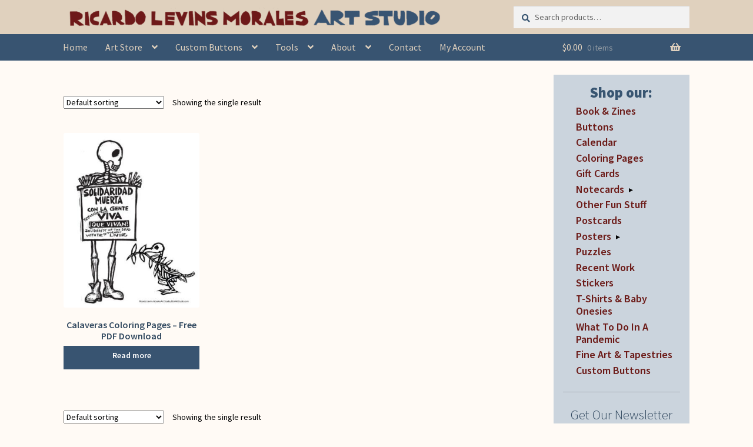

--- FILE ---
content_type: text/html; charset=UTF-8
request_url: https://www.rlmartstudio.com/product-tag/free/
body_size: 21151
content:
<!DOCTYPE html><html lang="en-US"><head><meta charset="UTF-8"><meta name="viewport" content="width=device-width, initial-scale=1, maximum-scale=1.0, user-scalable=no"><link rel="profile" href="http://gmpg.org/xfn/11"><link rel="pingback" href="https://www.rlmartstudio.com/xmlrpc.php"> <script defer src="https://unpkg.com/masonry-layout@4/dist/masonry.pkgd.min.js"></script> <script defer src="[data-uri]"></script> <link media="all" href="https://www.rlmartstudio.com/wp-content/cache/autoptimize/css/autoptimize_ea72d4dec6abe4071e37d12a2d29d15e.css" rel="stylesheet"><title>free &#8211; Ricardo Levins Morales Art Studio Store</title><meta name='robots' content='max-image-preview:large' /><link rel='dns-prefetch' href='//fonts.googleapis.com' /><link rel="alternate" type="application/rss+xml" title="Ricardo Levins Morales Art Studio Store &raquo; Feed" href="https://www.rlmartstudio.com/feed/" /><link rel="alternate" type="application/rss+xml" title="Ricardo Levins Morales Art Studio Store &raquo; Comments Feed" href="https://www.rlmartstudio.com/comments/feed/" /><link rel="alternate" type="application/rss+xml" title="Ricardo Levins Morales Art Studio Store &raquo; free Tag Feed" href="https://www.rlmartstudio.com/product-tag/free/feed/" /><link rel='stylesheet' id='storefront-fonts-css' href='https://fonts.googleapis.com/css?family=Source+Sans+Pro%3A400%2C300%2C300italic%2C400italic%2C600%2C700%2C900&#038;subset=latin%2Clatin-ext&#038;ver=4.6.2' media='all' /> <script src="https://www.rlmartstudio.com/wp-includes/js/dist/hooks.min.js?ver=dd5603f07f9220ed27f1" id="wp-hooks-js"></script> <script src="https://www.rlmartstudio.com/wp-includes/js/jquery/jquery.min.js?ver=3.7.1" id="jquery-core-js"></script> <script defer src="https://www.rlmartstudio.com/wp-includes/js/jquery/jquery-migrate.min.js?ver=3.4.1" id="jquery-migrate-js"></script> <script src="https://www.rlmartstudio.com/wp-content/plugins/woocommerce/assets/js/jquery-blockui/jquery.blockUI.min.js?ver=2.7.0-wc.10.4.3" id="wc-jquery-blockui-js" defer data-wp-strategy="defer"></script> <script src="https://www.rlmartstudio.com/wp-content/plugins/woocommerce/assets/js/js-cookie/js.cookie.min.js?ver=2.1.4-wc.10.4.3" id="wc-js-cookie-js" defer data-wp-strategy="defer"></script> <script defer id="woocommerce-js-extra" src="[data-uri]"></script> <script src="https://www.rlmartstudio.com/wp-content/plugins/woocommerce/assets/js/frontend/woocommerce.min.js?ver=10.4.3" id="woocommerce-js" defer data-wp-strategy="defer"></script> <script defer id="woo-conditional-shipping-js-js-extra" src="[data-uri]"></script> <script defer src="https://www.rlmartstudio.com/wp-content/cache/autoptimize/js/autoptimize_single_da88ca78abad7a69f3d1c28c07607860.js?ver=3.6.0.free" id="woo-conditional-shipping-js-js"></script> <script defer id="WCPAY_ASSETS-js-extra" src="[data-uri]"></script> <script defer id="wc-cart-fragments-js-extra" src="[data-uri]"></script> <script src="https://www.rlmartstudio.com/wp-content/plugins/woocommerce/assets/js/frontend/cart-fragments.min.js?ver=10.4.3" id="wc-cart-fragments-js" defer data-wp-strategy="defer"></script> <script defer id="wpm-js-extra" src="[data-uri]"></script> <script defer src="https://www.rlmartstudio.com/wp-content/plugins/woocommerce-google-adwords-conversion-tracking-tag/js/public/free/wpm-public.p1.min.js?ver=1.54.1" id="wpm-js"></script> <link rel="https://api.w.org/" href="https://www.rlmartstudio.com/wp-json/" /><link rel="alternate" title="JSON" type="application/json" href="https://www.rlmartstudio.com/wp-json/wp/v2/product_tag/2460" /><link rel="EditURI" type="application/rsd+xml" title="RSD" href="https://www.rlmartstudio.com/xmlrpc.php?rsd" /> <script defer src="[data-uri]"></script> <noscript><style>.woocommerce-product-gallery{opacity:1 !important}</style></noscript>  <script defer src="[data-uri]"></script> <link rel="icon" href="https://www.rlmartstudio.com/wp-content/uploads/cropped-rlm-circle-180x180.jpg" sizes="32x32" /><link rel="icon" href="https://www.rlmartstudio.com/wp-content/uploads/cropped-rlm-circle-200x200.jpg" sizes="192x192" /><link rel="apple-touch-icon" href="https://www.rlmartstudio.com/wp-content/uploads/cropped-rlm-circle-180x180.jpg" /><meta name="msapplication-TileImage" content="https://www.rlmartstudio.com/wp-content/uploads/cropped-rlm-circle-300x300.jpg" /></head><body class="archive tax-product_tag term-free term-2460 custom-background wp-custom-logo wp-embed-responsive wp-theme-storefront wp-child-theme-storefront-child theme-storefront woocommerce woocommerce-page woocommerce-no-js group-blog storefront-align-wide right-sidebar woocommerce-active"><div id="page" class="hfeed site"><header id="masthead" class="site-header" role="banner" style=""><div class="col-full"><div class="col-full"> <a class="skip-link screen-reader-text" href="#site-navigation">Skip to navigation</a> <a class="skip-link screen-reader-text" href="#content">Skip to content</a><div class="site-branding"> <a href="https://www.rlmartstudio.com/" class="custom-logo-link" rel="home"><img width="1000" height="67" src="https://www.rlmartstudio.com/wp-content/uploads/cropped-one-line-masthead-v2-1-1.png" class="custom-logo" alt="Ricardo Levins Morales Art Studio Store" decoding="async" fetchpriority="high" srcset="https://www.rlmartstudio.com/wp-content/uploads/cropped-one-line-masthead-v2-1-1.png 1000w, https://www.rlmartstudio.com/wp-content/uploads/cropped-one-line-masthead-v2-1-1-324x22.png 324w, https://www.rlmartstudio.com/wp-content/uploads/cropped-one-line-masthead-v2-1-1-416x28.png 416w, https://www.rlmartstudio.com/wp-content/uploads/cropped-one-line-masthead-v2-1-1-300x20.png 300w, https://www.rlmartstudio.com/wp-content/uploads/cropped-one-line-masthead-v2-1-1-600x40.png 600w" sizes="(max-width: 1000px) 100vw, 1000px" /></a></div> <a href='/wp-content/uploads/two-line-masthead.jpg' id='mobile-logo' class='show-mobile'><img data-src='/wp-content/uploads/two-line-masthead.jpg'  src='[data-uri]' class='lazyload' style='--smush-placeholder-width: 852px; --smush-placeholder-aspect-ratio: 852/164;'></a><div class="site-search"><div class="widget woocommerce widget_product_search"><form role="search" method="get" class="woocommerce-product-search" action="https://www.rlmartstudio.com/"> <label class="screen-reader-text" for="woocommerce-product-search-field-0">Search for:</label> <input type="search" id="woocommerce-product-search-field-0" class="search-field" placeholder="Search products&hellip;" value="" name="s" /> <button type="submit" value="Search" class="">Search</button> <input type="hidden" name="post_type" value="product" /></form></div></div></div><div class="storefront-primary-navigation"><div class="col-full"><nav id="site-navigation" class="main-navigation" role="navigation" aria-label="Primary Navigation"> <button id="site-navigation-menu-toggle" class="menu-toggle" aria-controls="site-navigation" aria-expanded="false"><span>Menu</span></button><div class="primary-navigation"><ul id="menu-header-menu" class="menu"><li id="menu-item-6409" class="menu-item menu-item-type-post_type menu-item-object-page menu-item-home menu-item-6409"><a href="https://www.rlmartstudio.com/">Home</a></li><li id="menu-item-254" class="menu-item menu-item-type-post_type menu-item-object-page menu-item-has-children menu-item-254"><a href="https://www.rlmartstudio.com/browse-art/">Art Store</a><ul class="sub-menu"><li id="menu-item-23166" class="menu-item menu-item-type-post_type menu-item-object-page menu-item-has-children menu-item-23166"><a href="https://www.rlmartstudio.com/posters-by-category/">Posters &#038; Cards</a><ul class="sub-menu"><li id="menu-item-5503" class="menu-item menu-item-type-post_type menu-item-object-page menu-item-5503"><a href="https://www.rlmartstudio.com/posters-by-category/">Posters</a></li><li id="menu-item-5502" class="menu-item menu-item-type-post_type menu-item-object-page menu-item-5502"><a href="https://www.rlmartstudio.com/notecards-by-category/">Notecards</a></li><li id="menu-item-35124" class="menu-item menu-item-type-taxonomy menu-item-object-product_cat menu-item-35124"><a href="https://www.rlmartstudio.com/product-category/nc/notecard-packs/">Notecard Packs</a></li><li id="menu-item-8316" class="menu-item menu-item-type-custom menu-item-object-custom menu-item-8316"><a href="http://www.rlmartstudio.com/product-category/pc/">Postcards</a></li></ul></li><li id="menu-item-11374" class="menu-item menu-item-type-custom menu-item-object-custom menu-item-11374"><a href="https://www.rlmartstudio.com/product-category/calendar/">Liberation Calendar</a></li><li id="menu-item-35123" class="menu-item menu-item-type-taxonomy menu-item-object-product_cat menu-item-35123"><a href="https://www.rlmartstudio.com/product-category/books-zines/">Book &amp; Zines</a></li><li id="menu-item-510" class="menu-item menu-item-type-taxonomy menu-item-object-product_cat menu-item-510"><a href="https://www.rlmartstudio.com/product-category/b/">Buttons</a></li><li id="menu-item-13520" class="menu-item menu-item-type-custom menu-item-object-custom menu-item-13520"><a href="https://www.rlmartstudio.com/product-category/tshirts/">Tees &#038; Onesies</a></li><li id="menu-item-35126" class="menu-item menu-item-type-taxonomy menu-item-object-product_cat menu-item-has-children menu-item-35126"><a href="https://www.rlmartstudio.com/product-category/other-fun-stuff/">Other Fun Stuff</a><ul class="sub-menu"><li id="menu-item-35128" class="menu-item menu-item-type-taxonomy menu-item-object-product_cat menu-item-35128"><a href="https://www.rlmartstudio.com/product-category/other-fun-stuff/">Framed Prints, Tapestries, Totes</a></li><li id="menu-item-23167" class="menu-item menu-item-type-taxonomy menu-item-object-product_cat menu-item-23167"><a href="https://www.rlmartstudio.com/product-category/puzzles/">Puzzles</a></li><li id="menu-item-35127" class="menu-item menu-item-type-taxonomy menu-item-object-product_cat menu-item-35127"><a href="https://www.rlmartstudio.com/product-category/stickers/">Stickers</a></li><li id="menu-item-35125" class="menu-item menu-item-type-taxonomy menu-item-object-product_cat menu-item-35125"><a href="https://www.rlmartstudio.com/product-category/coloring-pages/">Coloring Pages</a></li></ul></li><li id="menu-item-18778" class="menu-item menu-item-type-taxonomy menu-item-object-product_cat menu-item-has-children menu-item-18778"><a href="https://www.rlmartstudio.com/product-category/gift-cards/">Gift Cards</a><ul class="sub-menu"><li id="menu-item-19824" class="menu-item menu-item-type-post_type menu-item-object-page menu-item-19824"><a href="https://www.rlmartstudio.com/balance/">Check Card Balance</a></li><li id="menu-item-23169" class="menu-item menu-item-type-taxonomy menu-item-object-product_cat menu-item-23169"><a href="https://www.rlmartstudio.com/product-category/gift-cards/">Buy Gift Cards</a></li></ul></li><li id="menu-item-6302" class="menu-item menu-item-type-post_type menu-item-object-page menu-item-6302"><a href="https://www.rlmartstudio.com/fine-art-prints-tapestries/">Fine Art Prints &#038; Tapestries</a></li></ul></li><li id="menu-item-112" class="menu-item menu-item-type-post_type menu-item-object-page menu-item-has-children menu-item-112"><a href="https://www.rlmartstudio.com/custom-buttons-home/">Custom Buttons</a><ul class="sub-menu"><li id="menu-item-79" class="menu-item menu-item-type-post_type menu-item-object-page menu-item-79"><a href="https://www.rlmartstudio.com/custom-buttons-home/design-button/">Designing Your Own Buttons</a></li><li id="menu-item-113" class="menu-item menu-item-type-post_type menu-item-object-page menu-item-113"><a href="https://www.rlmartstudio.com/custom-buttons-home/prices/">Custom Button Prices</a></li><li id="menu-item-114" class="menu-item menu-item-type-post_type menu-item-object-page menu-item-114"><a href="https://www.rlmartstudio.com/custom-buttons-home/custom-button-faq/">Custom Buttons FAQ</a></li><li id="menu-item-13849" class="menu-item menu-item-type-post_type menu-item-object-page menu-item-13849"><a href="https://www.rlmartstudio.com/custom-buttons-home/rlm-arts-button-testimonials/">Button Testimonials</a></li></ul></li><li id="menu-item-21109" class="menu-item menu-item-type-post_type menu-item-object-page menu-item-has-children menu-item-21109"><a href="https://www.rlmartstudio.com/tools/">Tools</a><ul class="sub-menu"><li id="menu-item-21110" class="menu-item menu-item-type-post_type menu-item-object-product menu-item-21110"><a href="https://www.rlmartstudio.com/product/tending-the-soil-lessons-for-organizing-zine-free-pdfs/">Tending The Soil</a></li><li id="menu-item-15016" class="menu-item menu-item-type-post_type menu-item-object-page menu-item-15016"><a href="https://www.rlmartstudio.com/tools/exhibit/">50 Years Exhibit</a></li><li id="menu-item-15453" class="menu-item menu-item-type-post_type menu-item-object-page menu-item-15453"><a href="https://www.rlmartstudio.com/about/workshops-speaking-engagements/">RLM&#8217;s Workshops</a></li><li id="menu-item-8660" class="menu-item menu-item-type-custom menu-item-object-custom menu-item-8660"><a target="_blank" href="https://rlmartstudio.wordpress.com/">Blog &#038; Writings</a></li><li id="menu-item-9527" class="menu-item menu-item-type-taxonomy menu-item-object-category menu-item-9527"><a href="https://www.rlmartstudio.com/category/videos/">Videos</a></li></ul></li><li id="menu-item-97" class="menu-item menu-item-type-post_type menu-item-object-page menu-item-has-children menu-item-97"><a href="https://www.rlmartstudio.com/about/">About</a><ul class="sub-menu"><li id="menu-item-101" class="menu-item menu-item-type-post_type menu-item-object-page menu-item-101"><a href="https://www.rlmartstudio.com/about/about-the-artist/">About the Artist &#038; Staff</a></li><li id="menu-item-384" class="menu-item menu-item-type-post_type menu-item-object-page menu-item-384"><a href="https://www.rlmartstudio.com/about/web-store-faq/">Art Store FAQ</a></li><li id="menu-item-6435" class="menu-item menu-item-type-post_type menu-item-object-page menu-item-6435"><a href="https://www.rlmartstudio.com/browse-art/bulk-discounts-price-breaks/">Bulk Discounts</a></li><li id="menu-item-99" class="menu-item menu-item-type-post_type menu-item-object-page menu-item-99"><a href="https://www.rlmartstudio.com/about/awards/">Awards &#038; Testimonials</a></li><li id="menu-item-122" class="menu-item menu-item-type-post_type menu-item-object-page menu-item-122"><a href="https://www.rlmartstudio.com/reprints/">Reprints</a></li><li id="menu-item-37863" class="menu-item menu-item-type-post_type menu-item-object-page menu-item-37863"><a href="https://www.rlmartstudio.com/for-retailers-wholesale/">For Retailers/Wholesale</a></li></ul></li><li id="menu-item-78" class="menu-item menu-item-type-post_type menu-item-object-page menu-item-78"><a href="https://www.rlmartstudio.com/contact-us/">Contact</a></li><li id="menu-item-19825" class="menu-item menu-item-type-post_type menu-item-object-page menu-item-19825"><a href="https://www.rlmartstudio.com/my-account/">My Account</a></li></ul></div><div class="handheld-navigation"><ul id="menu-mobile-menu" class="menu"><li id="menu-item-5939" class="menu-item menu-item-type-custom menu-item-object-custom menu-item-home menu-item-5939"><a href="https://www.rlmartstudio.com">Home</a></li><li id="menu-item-4210" class="menu-item menu-item-type-post_type menu-item-object-page menu-item-has-children menu-item-4210"><a href="https://www.rlmartstudio.com/browse-art/">Art Store</a><ul class="sub-menu"><li id="menu-item-5506" class="menu-item menu-item-type-post_type menu-item-object-page menu-item-has-children menu-item-5506"><a href="https://www.rlmartstudio.com/posters-by-category/">Posters &#038; Cards</a><ul class="sub-menu"><li id="menu-item-35129" class="menu-item menu-item-type-taxonomy menu-item-object-product_cat menu-item-35129"><a href="https://www.rlmartstudio.com/product-category/p/">Posters by Category</a></li><li id="menu-item-5505" class="menu-item menu-item-type-post_type menu-item-object-page menu-item-5505"><a href="https://www.rlmartstudio.com/notecards-by-category/">Notecards by Category</a></li><li id="menu-item-35131" class="menu-item menu-item-type-taxonomy menu-item-object-product_cat menu-item-35131"><a href="https://www.rlmartstudio.com/product-category/pc/">Postcards</a></li><li id="menu-item-35130" class="menu-item menu-item-type-taxonomy menu-item-object-product_cat menu-item-35130"><a href="https://www.rlmartstudio.com/product-category/nc/notecard-packs/">Notecard Packs</a></li><li id="menu-item-35132" class="menu-item menu-item-type-taxonomy menu-item-object-product_cat menu-item-35132"><a href="https://www.rlmartstudio.com/product-category/other-fun-stuff/">Framed &#038; Tapestries</a></li></ul></li><li id="menu-item-14503" class="menu-item menu-item-type-custom menu-item-object-custom menu-item-14503"><a href="https://www.rlmartstudio.com/product-category/calendar/">Liberation Calendar</a></li><li id="menu-item-35135" class="menu-item menu-item-type-taxonomy menu-item-object-product_cat menu-item-35135"><a href="https://www.rlmartstudio.com/product-category/books-zines/">Book &amp; Zines</a></li><li id="menu-item-13706" class="menu-item menu-item-type-taxonomy menu-item-object-product_cat menu-item-13706"><a href="https://www.rlmartstudio.com/product-category/tshirts/">Tees &#038; Onesies</a></li><li id="menu-item-4221" class="menu-item menu-item-type-taxonomy menu-item-object-product_cat menu-item-4221"><a href="https://www.rlmartstudio.com/product-category/b/">Buttons</a></li><li id="menu-item-35136" class="menu-item menu-item-type-post_type menu-item-object-page menu-item-has-children menu-item-35136"><a href="https://www.rlmartstudio.com/browse-art/">More Product Types</a><ul class="sub-menu"><li id="menu-item-35134" class="menu-item menu-item-type-taxonomy menu-item-object-product_cat menu-item-35134"><a href="https://www.rlmartstudio.com/product-category/coloring-pages/">Coloring Pages</a></li><li id="menu-item-23171" class="menu-item menu-item-type-taxonomy menu-item-object-product_cat menu-item-23171"><a href="https://www.rlmartstudio.com/product-category/puzzles/">Puzzles</a></li><li id="menu-item-35133" class="menu-item menu-item-type-taxonomy menu-item-object-product_cat menu-item-35133"><a href="https://www.rlmartstudio.com/product-category/stickers/">Stickers</a></li></ul></li><li id="menu-item-18777" class="menu-item menu-item-type-taxonomy menu-item-object-product_cat menu-item-has-children menu-item-18777"><a href="https://www.rlmartstudio.com/product-category/gift-cards/">Gift Cards</a><ul class="sub-menu"><li id="menu-item-23170" class="menu-item menu-item-type-taxonomy menu-item-object-product_cat menu-item-23170"><a href="https://www.rlmartstudio.com/product-category/gift-cards/">Get a Gift Card</a></li><li id="menu-item-19826" class="menu-item menu-item-type-post_type menu-item-object-page menu-item-19826"><a href="https://www.rlmartstudio.com/balance/">Check Gift Card Balance</a></li></ul></li></ul></li><li id="menu-item-4217" class="menu-item menu-item-type-post_type menu-item-object-page menu-item-4217"><a href="https://www.rlmartstudio.com/custom-buttons-home/">Custom Buttons</a></li><li id="menu-item-21111" class="menu-item menu-item-type-post_type menu-item-object-page menu-item-21111"><a href="https://www.rlmartstudio.com/tools/">Organizing Tools</a></li><li id="menu-item-4212" class="menu-item menu-item-type-post_type menu-item-object-page menu-item-4212"><a href="https://www.rlmartstudio.com/about/">About the Shop</a></li><li id="menu-item-35137" class="menu-item menu-item-type-post_type menu-item-object-page menu-item-35137"><a href="https://www.rlmartstudio.com/about/web-store-faq/">Web Store FAQ</a></li><li id="menu-item-4216" class="menu-item menu-item-type-post_type menu-item-object-page menu-item-4216"><a href="https://www.rlmartstudio.com/contact-us/">Contact RLM Arts</a></li><li id="menu-item-19823" class="menu-item menu-item-type-post_type menu-item-object-page menu-item-19823"><a href="https://www.rlmartstudio.com/my-account/">My Account</a></li></ul></div></nav><ul id="site-header-cart" class="site-header-cart menu"><li class=""> <a class="cart-contents" href="https://www.rlmartstudio.com/cart/" title="View your shopping cart"> <span class="woocommerce-Price-amount amount"><bdi><span class="woocommerce-Price-currencySymbol">&#036;</span>0.00</bdi></span> <span class="count">0 items</span> </a></li><li><div class="widget woocommerce widget_shopping_cart"><div class="widget_shopping_cart_content"></div></div></li></ul></div></div></div></header><div class="storefront-breadcrumb"><div class="col-full"><nav class="woocommerce-breadcrumb" aria-label="breadcrumbs"><a href="https://www.rlmartstudio.com">Home</a><span class="breadcrumb-separator"> / </span>Products tagged &ldquo;free&rdquo;</nav></div></div><div id="content" class="site-content" tabindex="-1"><div class="col-full"><div class="woocommerce"></div><div id="primary" class="content-area"><main id="main" class="site-main" role="main"><header class="woocommerce-products-header"><h1 class="woocommerce-products-header__title page-title"></h1></header><div class="storefront-sorting"><div class="woocommerce-notices-wrapper"></div><form class="woocommerce-ordering" method="get"> <select
 name="orderby"
 class="orderby"
 aria-label="Shop order"
 ><option value="menu_order"  selected='selected'>Default sorting</option><option value="popularity" >Sort by popularity</option><option value="date" >Sort by latest</option><option value="price" >Sort by price: low to high</option><option value="price-desc" >Sort by price: high to low</option> </select> <input type="hidden" name="paged" value="1" /></form><p class="woocommerce-result-count" role="alert" aria-relevant="all" > Showing the single result</p></div><ul class="products columns-3"><li class="product type-product post-28975 status-publish first instock product_cat-coloring-pages product_cat-recent product_tag-bilingual product_tag-borders product_tag-calavera product_tag-coloring product_tag-coloring-page product_tag-cooking product_tag-dia-de-los-muertos product_tag-en-espanol product_tag-food product_tag-free product_tag-guitar product_tag-halloween product_tag-music product_tag-mutual-aid product_tag-skeleton product_tag-spanish has-post-thumbnail taxable shipping-taxable product-type-simple"><div class="center"><a href="https://www.rlmartstudio.com/product/calaveras-coloring-pages-free/" class="woocommerce-LoopProduct-link woocommerce-loop-product__link"><img width="324" height="416" data-src="https://www.rlmartstudio.com/wp-content/uploads/calaveraspage2-web-324x416.jpg" class="attachment-woocommerce_thumbnail size-woocommerce_thumbnail lazyload" alt="Calaveras Coloring Pages - Free PDF Download" decoding="async" data-srcset="https://www.rlmartstudio.com/wp-content/uploads/calaveraspage2-web-324x416.jpg 324w, https://www.rlmartstudio.com/wp-content/uploads/calaveraspage2-web-233x300.jpg 233w, https://www.rlmartstudio.com/wp-content/uploads/calaveraspage2-web-416x535.jpg 416w, https://www.rlmartstudio.com/wp-content/uploads/calaveraspage2-web.jpg 568w" data-sizes="(max-width: 324px) 100vw, 324px" src="[data-uri]" style="--smush-placeholder-width: 324px; --smush-placeholder-aspect-ratio: 324/416;" /> </a></div><div class=alignSelfEnd> <a href="https://www.rlmartstudio.com/product/calaveras-coloring-pages-free/" class="woocommerce-LoopProduct-link"><h2 class="woocommerce-loop-product__title">Calaveras Coloring Pages &#8211; Free PDF Download</h2> </a><a href="https://www.rlmartstudio.com/product/calaveras-coloring-pages-free/" aria-describedby="woocommerce_loop_add_to_cart_link_describedby_28975" data-quantity="1" class="button product_type_simple" data-product_id="28975" data-product_sku="Calaveras" aria-label="Read more about &ldquo;Calaveras Coloring Pages - Free PDF Download&rdquo;" rel="nofollow" data-success_message="">Read more</a> <span id="woocommerce_loop_add_to_cart_link_describedby_28975" class="screen-reader-text"> </span> <input type="hidden" class="wpmProductId" data-id="28975"> <script defer src="[data-uri]"></script> </div></li></ul><div class="storefront-sorting"><form class="woocommerce-ordering" method="get"> <select
 name="orderby"
 class="orderby"
 aria-label="Shop order"
 ><option value="menu_order"  selected='selected'>Default sorting</option><option value="popularity" >Sort by popularity</option><option value="date" >Sort by latest</option><option value="price" >Sort by price: low to high</option><option value="price-desc" >Sort by price: high to low</option> </select> <input type="hidden" name="paged" value="1" /></form><p class="woocommerce-result-count" role="alert" aria-relevant="all" > Showing the single result</p></div></main></div><div id="secondary" class="widget-area" role="complementary"><div id="woocommerce_product_categories-3" class="widget woocommerce widget_product_categories"><span class="gamma widget-title">Shop our:</span><ul class="product-categories"><li class="cat-item cat-item-2551"><a href="https://www.rlmartstudio.com/product-category/books-zines/">Book &amp; Zines</a></li><li class="cat-item cat-item-14"><a href="https://www.rlmartstudio.com/product-category/b/">Buttons</a></li><li class="cat-item cat-item-1542"><a href="https://www.rlmartstudio.com/product-category/calendar/">Calendar</a></li><li class="cat-item cat-item-2237"><a href="https://www.rlmartstudio.com/product-category/coloring-pages/">Coloring Pages</a></li><li class="cat-item cat-item-2193"><a href="https://www.rlmartstudio.com/product-category/gift-cards/">Gift Cards</a></li><li class="cat-item cat-item-13 cat-parent"><a href="https://www.rlmartstudio.com/product-category/nc/">Notecards</a><ul class='children'><li class="cat-item cat-item-1420"><a href="https://www.rlmartstudio.com/product-category/nc/coffee-cards/">Coffee Cards</a></li><li class="cat-item cat-item-1422"><a href="https://www.rlmartstudio.com/product-category/nc/community-cards/">Community Cards</a></li><li class="cat-item cat-item-1832"><a href="https://www.rlmartstudio.com/product-category/nc/condolence/">Condolence and Sympathy Cards</a></li><li class="cat-item cat-item-1421"><a href="https://www.rlmartstudio.com/product-category/nc/global-south-cards/">Global South Cards</a></li><li class="cat-item cat-item-1424"><a href="https://www.rlmartstudio.com/product-category/nc/health-and-environment-cards/">Health and Environment Cards</a></li><li class="cat-item cat-item-1425"><a href="https://www.rlmartstudio.com/product-category/nc/holiday-cards/">Holiday Cards</a></li><li class="cat-item cat-item-1426"><a href="https://www.rlmartstudio.com/product-category/nc/justice-cards/">Justice Cards</a></li><li class="cat-item cat-item-1427"><a href="https://www.rlmartstudio.com/product-category/nc/labor-cards/">Labor Cards</a></li><li class="cat-item cat-item-1428"><a href="https://www.rlmartstudio.com/product-category/nc/music-arts-cards/">Music, Culture and Arts Cards</a></li><li class="cat-item cat-item-1748"><a href="https://www.rlmartstudio.com/product-category/nc/notecard-packs/">Notecard Packs</a></li><li class="cat-item cat-item-1429"><a href="https://www.rlmartstudio.com/product-category/nc/puerto-rico-cards/">Puerto Rico Cards</a></li><li class="cat-item cat-item-1430"><a href="https://www.rlmartstudio.com/product-category/nc/say-it-with-a-card/">Say It With A Card</a></li><li class="cat-item cat-item-1431"><a href="https://www.rlmartstudio.com/product-category/nc/seeds-of-peace-cards/">Seeds of Peace Cards</a></li><li class="cat-item cat-item-1433"><a href="https://www.rlmartstudio.com/product-category/nc/sisterhood-cards/">Sisterhood Cards</a></li><li class="cat-item cat-item-1432"><a href="https://www.rlmartstudio.com/product-category/nc/spirit-and-wisdom-cards/">Spirit &amp; Wisdom Cards</a></li><li class="cat-item cat-item-1434"><a href="https://www.rlmartstudio.com/product-category/nc/youth-cards/">Youth Cards</a></li></ul></li><li class="cat-item cat-item-2248"><a href="https://www.rlmartstudio.com/product-category/other-fun-stuff/">Other Fun Stuff</a></li><li class="cat-item cat-item-1593"><a href="https://www.rlmartstudio.com/product-category/pc/">Postcards</a></li><li class="cat-item cat-item-12 cat-parent"><a href="https://www.rlmartstudio.com/product-category/p/">Posters</a><ul class='children'><li class="cat-item cat-item-71"><a href="https://www.rlmartstudio.com/product-category/p/coffee/">Coffee</a></li><li class="cat-item cat-item-95"><a href="https://www.rlmartstudio.com/product-category/p/curious-city/">Curious City</a></li><li class="cat-item cat-item-79"><a href="https://www.rlmartstudio.com/product-category/p/democracy/">Democracy</a></li><li class="cat-item cat-item-81"><a href="https://www.rlmartstudio.com/product-category/p/education/">Education</a></li><li class="cat-item cat-item-76"><a href="https://www.rlmartstudio.com/product-category/p/gender-sexuality/">Gender &amp; Sexuality</a></li><li class="cat-item cat-item-63"><a href="https://www.rlmartstudio.com/product-category/p/africa/">Global South: Africa</a></li><li class="cat-item cat-item-65"><a href="https://www.rlmartstudio.com/product-category/p/asiapacific/">Global South: Asia &amp; Pacific</a></li><li class="cat-item cat-item-64"><a href="https://www.rlmartstudio.com/product-category/p/latinamerica/">Global South: Latin America &amp; Caribbean</a></li><li class="cat-item cat-item-66"><a href="https://www.rlmartstudio.com/product-category/p/mideast/">Global South: Middle East</a></li><li class="cat-item cat-item-67"><a href="https://www.rlmartstudio.com/product-category/p/puerto-rico/">Global South: Puerto Rico</a></li><li class="cat-item cat-item-80"><a href="https://www.rlmartstudio.com/product-category/p/health/">Health</a></li><li class="cat-item cat-item-82"><a href="https://www.rlmartstudio.com/product-category/p/home-planet/">Home Planet</a></li><li class="cat-item cat-item-74"><a href="https://www.rlmartstudio.com/product-category/p/humor/">Humor</a></li><li class="cat-item cat-item-83"><a href="https://www.rlmartstudio.com/product-category/p/immigrant-rights/">Immigrant Rights</a></li><li class="cat-item cat-item-68"><a href="https://www.rlmartstudio.com/product-category/p/labor/">Labor</a></li><li class="cat-item cat-item-70"><a href="https://www.rlmartstudio.com/product-category/p/arts/">Music, Culture &amp; Arts</a></li><li class="cat-item cat-item-58"><a href="https://www.rlmartstudio.com/product-category/p/african-american/">Peoples: African American</a></li><li class="cat-item cat-item-61"><a href="https://www.rlmartstudio.com/product-category/p/aapi/">Peoples: Asian American &amp; Pacific Islander</a></li><li class="cat-item cat-item-62"><a href="https://www.rlmartstudio.com/product-category/p/jewish/">Peoples: Jewish</a></li><li class="cat-item cat-item-59"><a href="https://www.rlmartstudio.com/product-category/p/latinx/">Peoples: Latinx</a></li><li class="cat-item cat-item-60"><a href="https://www.rlmartstudio.com/product-category/p/native-american/">Peoples: Native American</a></li><li class="cat-item cat-item-2116"><a href="https://www.rlmartstudio.com/product-category/p/poster-packs/">Poster Packs</a></li><li class="cat-item cat-item-84"><a href="https://www.rlmartstudio.com/product-category/p/prisons-policing/">Prisons &amp; Policing</a></li><li class="cat-item cat-item-1767"><a href="https://www.rlmartstudio.com/product-category/p/screenprinted/">Screenprinted Posters</a></li><li class="cat-item cat-item-73"><a href="https://www.rlmartstudio.com/product-category/p/peace/">Seeds of Peace</a></li><li class="cat-item cat-item-77"><a href="https://www.rlmartstudio.com/product-category/p/sisterhood/">Sisterhood</a></li><li class="cat-item cat-item-72"><a href="https://www.rlmartstudio.com/product-category/p/spirit-wisdom/">Spirit &amp; Wisdom</a></li><li class="cat-item cat-item-78"><a href="https://www.rlmartstudio.com/product-category/p/vintage/">Vintage</a></li><li class="cat-item cat-item-69"><a href="https://www.rlmartstudio.com/product-category/p/capitalism/">Work, Business &amp; (Anti-)Capitalism</a></li><li class="cat-item cat-item-75"><a href="https://www.rlmartstudio.com/product-category/p/youth/">Youth</a></li></ul></li><li class="cat-item cat-item-2369"><a href="https://www.rlmartstudio.com/product-category/puzzles/">Puzzles</a></li><li class="cat-item cat-item-32"><a href="https://www.rlmartstudio.com/product-category/recent/">Recent Work</a></li><li class="cat-item cat-item-1716"><a href="https://www.rlmartstudio.com/product-category/stickers/">Stickers</a></li><li class="cat-item cat-item-1969"><a href="https://www.rlmartstudio.com/product-category/tshirts/">T-Shirts &amp; Baby Onesies</a></li><li class="cat-item cat-item-2217"><a href="https://www.rlmartstudio.com/product-category/what-to-do-in-a-pandemic/">What To Do In A Pandemic</a></li></ul></div><div id="mc4wp_form_widget-2" class="widget widget_mc4wp_form_widget"><script defer src="[data-uri]"></script><form id="mc4wp-form-1" class="mc4wp-form mc4wp-form-11570" method="post" data-id="11570" data-name="Subscribe" ><div class="mc4wp-form-fields"><h3> Get Our Newsletter</h3><p style='text-align:center; margin-top:10px'> <input type="email" name="EMAIL" placeholder="Your email address" required /></p><p style='text-align:center'> <input type="submit" value="Subscribe" /></p></div><label style="display: none !important;">Leave this field empty if you're human: <input type="text" name="_mc4wp_honeypot" value="" tabindex="-1" autocomplete="off" /></label><input type="hidden" name="_mc4wp_timestamp" value="1769102988" /><input type="hidden" name="_mc4wp_form_id" value="11570" /><input type="hidden" name="_mc4wp_form_element_id" value="mc4wp-form-1" /><div class="mc4wp-response"></div></form></div><div id="custom_html-5" class="widget_text widget widget_custom_html"><span class="gamma widget-title">Minneapolis Store</span><div class="textwidget custom-html-widget"><p align=center>3260 Minnehaha Ave, Minneapolis MN 55406<br> Order Pick-Up available for local customers -- select the option on the checkout page.</p><p align=center> <b>Store Hours:</b><br> Tues. 10-3pm<br> Weds. 12-6pm<br> Thurs. 10-3pm<br> Sat. 10-3pm<br> <b><font color=red>Closed</font> Christmas, New Years Eve, New Years Day. <font color=green>Open</font> Christmas Eve</b>.</p><p align=center><b><em><font color=green>Masks are required and provided.</font></em></b></p></div></div><div id="custom_html-2" class="widget_text widget widget_custom_html"><span class="gamma widget-title">Monthly Calendar Page</span><div class="textwidget custom-html-widget"><center><a href="http://www.rlmartstudio.com/category/monthly-calendar/"><img data-src="https://www.rlmartstudio.com/wp-content/uploads/01jan2026-web.jpg" alt="Monthly printable calendar page, artwork by Ricardo Levins Morales" class="border lazyload" src="[data-uri]" style="--smush-placeholder-width: 604px; --smush-placeholder-aspect-ratio: 604/947;"></a> <br> Get our free, printable <br><a href="http://www.rlmartstudio.com/category/monthly-calendar/">monthly calendar page</a>.</center></div></div><div id="custom_html-7" class="widget_text widget widget_custom_html"><span class="gamma widget-title">The Land Knows The Way: Eco-Social Insights For Organizing</span><div class="textwidget custom-html-widget"><a href="https://www.rlmartstudio.com/product/land-know-the-way-book-ricardo-levins-morales/"><img data-src="https://www.rlmartstudio.com/wp-content/uploads/The-Land-Knows-The-Way-preview-600x771.jpg" width-200 src="[data-uri]" class="lazyload" style="--smush-placeholder-width: 600px; --smush-placeholder-aspect-ratio: 600/771;"> </a></div></div></div></div></div><footer id="colophon" class="site-footer" role="contentinfo"><div class="col-full"><div class="footer-widgets row-1 col-1 fix"><div class="block footer-widget-1"><div id="custom_html-3" class="widget_text widget widget_custom_html"><div class="textwidget custom-html-widget"><h2 style="color:#e0d1be;margin-bottom:0;">Ricardo Levins Morales Art Studio and Web Store</h2><div class="social-container"><a href="https://twitter.com/rlmartstudio" target="_blank"><img data-src="/wp-content/themes/storefront-child/assets/twitter.png" alt="RLM Art Studio on Twitter" src="[data-uri]" class="lazyload" style="--smush-placeholder-width: 533px; --smush-placeholder-aspect-ratio: 533/533;"></a><a href="https://www.instagram.com/ricardolevinsmorales/" target="_blank"> <img data-src="https://www.rlmartstudio.com/wp-content/themes/storefront-child/assets/instagram.png" alt="RLM Art Studio on Instagram"  src="[data-uri]" class="lazyload" style="--smush-placeholder-width: 512px; --smush-placeholder-aspect-ratio: 512/513;"></a> <a href='https://mastodon.social/@rlmartstudio@mas.to'> <img data-src="https://www.rlmartstudio.com/wp-content/themes/storefront-child/assets/mastodon.png" alt="RLM Art Studio on Pinterest" src="[data-uri]" class="lazyload" style="--smush-placeholder-width: 512px; --smush-placeholder-aspect-ratio: 512/512;" /></a> <a href="https://www.facebook.com/rlmartstudio/" target="_blank"><img data-src="/wp-content/themes/storefront-child/assets/facebook.png" alt="RLM Art Studio on Facebook" src="[data-uri]" class="lazyload" style="--smush-placeholder-width: 512px; --smush-placeholder-aspect-ratio: 512/512;"></a></div> <b><font color="#e0d1be"><a href="https://www.google.com/maps/place/RLM+Arts/@44.93462,-93.2261258,17z/data=!3m1!4b1!4m5!3m4!1s0x87f6284993d29b49:0xbeecd2612f9a91d4!8m2!3d44.9346162!4d-93.2239371">3260 Minnehaha Ave, Minneapolis, MN 55406 USA</a></font></b><br> <a href="/contact-us" style="color:#ffba63;text-decoration:underline">Contact</a> <br> RLM Arts: Original social justice and political art. Posters, custom pinback buttons, greeting cards. Everything union-made in USA.</div></div><div id="mc4wp_form_widget-3" class="widget widget_mc4wp_form_widget"><script defer src="[data-uri]"></script><form id="mc4wp-form-2" class="mc4wp-form mc4wp-form-11570" method="post" data-id="11570" data-name="Subscribe" ><div class="mc4wp-form-fields"><h3> Get Our Newsletter</h3><p style='text-align:center; margin-top:10px'> <input type="email" name="EMAIL" placeholder="Your email address" required /></p><p style='text-align:center'> <input type="submit" value="Subscribe" /></p></div><label style="display: none !important;">Leave this field empty if you're human: <input type="text" name="_mc4wp_honeypot" value="" tabindex="-1" autocomplete="off" /></label><input type="hidden" name="_mc4wp_timestamp" value="1769102988" /><input type="hidden" name="_mc4wp_form_id" value="11570" /><input type="hidden" name="_mc4wp_form_element_id" value="mc4wp-form-2" /><div class="mc4wp-response"></div></form></div></div></div><div class="site-info"> &copy; Ricardo Levins Morales Art Studio Store 2026 RLM Art Studio &bull; Site by <a href='http://www.bigriverwebdesign.com'>Big River Web Design</a></div><div class="storefront-handheld-footer-bar"><ul class="columns-3"><li class="my-account"> <a href="https://www.rlmartstudio.com/my-account/">My Account</a></li><li class="search"> <a href="">Search</a><div class="site-search"><div class="widget woocommerce widget_product_search"><form role="search" method="get" class="woocommerce-product-search" action="https://www.rlmartstudio.com/"> <label class="screen-reader-text" for="woocommerce-product-search-field-1">Search for:</label> <input type="search" id="woocommerce-product-search-field-1" class="search-field" placeholder="Search products&hellip;" value="" name="s" /> <button type="submit" value="Search" class="">Search</button> <input type="hidden" name="post_type" value="product" /></form></div></div></li><li class="cart"> <a class="footer-cart-contents" href="https://www.rlmartstudio.com/cart/">Cart <span class="count">0</span> </a></li></ul></div></div></footer></div> <script type="speculationrules">{"prefetch":[{"source":"document","where":{"and":[{"href_matches":"/*"},{"not":{"href_matches":["/wp-*.php","/wp-admin/*","/wp-content/uploads/*","/wp-content/*","/wp-content/plugins/*","/wp-content/themes/storefront-child/*","/wp-content/themes/storefront/*","/*\\?(.+)"]}},{"not":{"selector_matches":"a[rel~=\"nofollow\"]"}},{"not":{"selector_matches":".no-prefetch, .no-prefetch a"}}]},"eagerness":"conservative"}]}</script> <script defer src="[data-uri]"></script><script type="application/ld+json">{"@context":"https://schema.org/","@type":"BreadcrumbList","itemListElement":[{"@type":"ListItem","position":1,"item":{"name":"Home","@id":"https://www.rlmartstudio.com"}},{"@type":"ListItem","position":2,"item":{"name":"Products tagged &amp;ldquo;free&amp;rdquo;","@id":"https://www.rlmartstudio.com/product-tag/free/"}}]}</script> <script defer src="[data-uri]"></script> <script src="https://www.rlmartstudio.com/wp-includes/js/dist/i18n.min.js?ver=c26c3dc7bed366793375" id="wp-i18n-js"></script> <script defer id="wp-i18n-js-after" src="[data-uri]"></script> <script src="https://www.rlmartstudio.com/wp-includes/js/dist/vendor/react.min.js?ver=18.3.1.1" id="react-js"></script> <script src="https://www.rlmartstudio.com/wp-includes/js/dist/vendor/react-jsx-runtime.min.js?ver=18.3.1" id="react-jsx-runtime-js"></script> <script src="https://www.rlmartstudio.com/wp-includes/js/dist/deprecated.min.js?ver=e1f84915c5e8ae38964c" id="wp-deprecated-js"></script> <script src="https://www.rlmartstudio.com/wp-includes/js/dist/dom.min.js?ver=26edef3be6483da3de2e" id="wp-dom-js"></script> <script src="https://www.rlmartstudio.com/wp-includes/js/dist/vendor/react-dom.min.js?ver=18.3.1.1" id="react-dom-js"></script> <script src="https://www.rlmartstudio.com/wp-includes/js/dist/escape-html.min.js?ver=6561a406d2d232a6fbd2" id="wp-escape-html-js"></script> <script src="https://www.rlmartstudio.com/wp-includes/js/dist/element.min.js?ver=6a582b0c827fa25df3dd" id="wp-element-js"></script> <script src="https://www.rlmartstudio.com/wp-includes/js/dist/is-shallow-equal.min.js?ver=e0f9f1d78d83f5196979" id="wp-is-shallow-equal-js"></script> <script src="https://www.rlmartstudio.com/wp-includes/js/dist/keycodes.min.js?ver=34c8fb5e7a594a1c8037" id="wp-keycodes-js"></script> <script src="https://www.rlmartstudio.com/wp-includes/js/dist/priority-queue.min.js?ver=2d59d091223ee9a33838" id="wp-priority-queue-js"></script> <script src="https://www.rlmartstudio.com/wp-includes/js/dist/compose.min.js?ver=7a9b375d8c19cf9d3d9b" id="wp-compose-js"></script> <script src="https://www.rlmartstudio.com/wp-includes/js/dist/primitives.min.js?ver=0b5dcc337aa7cbf75570" id="wp-primitives-js"></script> <script src="https://www.rlmartstudio.com/wp-includes/js/dist/plugins.min.js?ver=039ed87b5b9f7036ceee" id="wp-plugins-js"></script> <script src="https://www.rlmartstudio.com/wp-includes/js/dist/dom-ready.min.js?ver=f77871ff7694fffea381" id="wp-dom-ready-js"></script> <script src="https://www.rlmartstudio.com/wp-includes/js/dist/a11y.min.js?ver=cb460b4676c94bd228ed" id="wp-a11y-js"></script> <script src="https://www.rlmartstudio.com/wp-includes/js/dist/vendor/moment.min.js?ver=2.30.1" id="moment-js"></script> <script defer id="moment-js-after" src="[data-uri]"></script> <script src="https://www.rlmartstudio.com/wp-includes/js/dist/date.min.js?ver=795a56839718d3ff7eae" id="wp-date-js"></script> <script defer id="wp-date-js-after" src="[data-uri]"></script> <script src="https://www.rlmartstudio.com/wp-includes/js/dist/html-entities.min.js?ver=e8b78b18a162491d5e5f" id="wp-html-entities-js"></script> <script src="https://www.rlmartstudio.com/wp-includes/js/dist/private-apis.min.js?ver=4f465748bda624774139" id="wp-private-apis-js"></script> <script src="https://www.rlmartstudio.com/wp-includes/js/dist/redux-routine.min.js?ver=8bb92d45458b29590f53" id="wp-redux-routine-js"></script> <script src="https://www.rlmartstudio.com/wp-includes/js/dist/data.min.js?ver=f940198280891b0b6318" id="wp-data-js"></script> <script defer id="wp-data-js-after" src="[data-uri]"></script> <script src="https://www.rlmartstudio.com/wp-includes/js/dist/rich-text.min.js?ver=5bdbb44f3039529e3645" id="wp-rich-text-js"></script> <script src="https://www.rlmartstudio.com/wp-includes/js/dist/warning.min.js?ver=d69bc18c456d01c11d5a" id="wp-warning-js"></script> <script src="https://www.rlmartstudio.com/wp-includes/js/dist/components.min.js?ver=ad5cb4227f07a3d422ad" id="wp-components-js"></script> <script src="https://www.rlmartstudio.com/wp-includes/js/dist/vendor/wp-polyfill.min.js?ver=3.15.0" id="wp-polyfill-js"></script> <script defer src="https://www.rlmartstudio.com/wp-content/cache/autoptimize/js/autoptimize_single_06ab727f5f0a0e39179d7cfa94dc44a3.js?ver=56daaae21456ba6fa364" id="wc-cart-checkout-base-js"></script> <script defer src="https://www.rlmartstudio.com/wp-content/cache/autoptimize/js/autoptimize_single_1bb24f30b9f0c9215ec7ed7e52a0730f.js?ver=d179e1f113881cf2f0a9" id="wc-cart-checkout-vendors-js"></script> <script defer src="https://www.rlmartstudio.com/wp-content/cache/autoptimize/js/autoptimize_single_083e0e5cb987742d01413d4385aa87d2.js?ver=de925be9bc9f555c810c" id="wc-types-js"></script> <script defer src="https://www.rlmartstudio.com/wp-content/cache/autoptimize/js/autoptimize_single_91b821dfe7c1cc81a7d41e3b3e5a60c3.js?ver=2d0fd4590f6cc663947c" id="wc-blocks-checkout-events-js"></script> <script src="https://www.rlmartstudio.com/wp-includes/js/dist/url.min.js?ver=9e178c9516d1222dc834" id="wp-url-js"></script> <script src="https://www.rlmartstudio.com/wp-includes/js/dist/api-fetch.min.js?ver=3a4d9af2b423048b0dee" id="wp-api-fetch-js"></script> <script defer id="wp-api-fetch-js-after" src="[data-uri]"></script> <script defer id="wc-settings-js-before" src="[data-uri]"></script> <script defer src="https://www.rlmartstudio.com/wp-content/cache/autoptimize/js/autoptimize_single_5f2fc1a112da16a580d1f7c803aa3a0a.js?ver=508473c3c2ece9af8f8f" id="wc-settings-js"></script> <script defer src="https://www.rlmartstudio.com/wp-content/cache/autoptimize/js/autoptimize_single_cfc641fc34b7c6f18fadee499e3b245d.js?ver=a16aa912ffa0a15063f1" id="wc-blocks-registry-js"></script> <script src="https://www.rlmartstudio.com/wp-includes/js/dist/data-controls.min.js?ver=49f5587e8b90f9e7cc7e" id="wp-data-controls-js"></script> <script src="https://www.rlmartstudio.com/wp-includes/js/dist/notices.min.js?ver=f62fbf15dcc23301922f" id="wp-notices-js"></script> <script defer id="wc-blocks-middleware-js-before" src="[data-uri]"></script> <script defer src="https://www.rlmartstudio.com/wp-content/cache/autoptimize/js/autoptimize_single_9fbb7da7baac4d88d83d9557d74fb33c.js?ver=d79dedade2f2e4dc9df4" id="wc-blocks-middleware-js"></script> <script defer src="https://www.rlmartstudio.com/wp-content/cache/autoptimize/js/autoptimize_single_0462e9fe1d9abcfe37c09bf3ff605c53.js?ver=d62ecc40f192d0f05f05" id="wc-blocks-data-store-js"></script> <script defer src="https://www.rlmartstudio.com/wp-content/cache/autoptimize/js/autoptimize_single_22980e62d7219e5ca5b961031e3f1647.js?ver=c7a741f8dc5bec166999" id="wc-sanitize-js"></script> <script defer src="https://www.rlmartstudio.com/wp-content/cache/autoptimize/js/autoptimize_single_8975ece2df6df4748e365a01c81c6b1b.js?ver=1cecc164412419d4282d" id="wc-blocks-components-js"></script> <script defer src="https://www.rlmartstudio.com/wp-content/cache/autoptimize/js/autoptimize_single_77e4955f0cc1861a87c5f386774bfa75.js?ver=c71566edd56265d976c6" id="wc-blocks-checkout-js"></script> <script defer id="pwgc-wc-blocks-js-extra" src="[data-uri]"></script> <script defer src="https://www.rlmartstudio.com/wp-content/cache/autoptimize/js/autoptimize_single_a1e6de375d8b14bd27c879b9374bf305.js?ver=3.52" id="pwgc-wc-blocks-js"></script> <script defer src="https://www.rlmartstudio.com/wp-content/cache/autoptimize/js/autoptimize_single_23479dd892718007bc27697795963735.js?ver=1.1.7" id="wcbv-main-js"></script> <script defer src="https://www.rlmartstudio.com/wp-content/cache/autoptimize/js/autoptimize_single_9ae82f0efe3e33139fecb89cfee71c08.js?ver=1.0.0" id="images-loaded-js"></script> <script defer src="https://www.rlmartstudio.com/wp-includes/js/imagesloaded.min.js?ver=5.0.0" id="imagesloaded-js"></script> <script defer src="https://www.rlmartstudio.com/wp-includes/js/masonry.min.js?ver=4.2.2" id="masonry-js"></script> <script defer id="rlm-featured-products-widget-js-extra" src="[data-uri]"></script> <script defer src="https://www.rlmartstudio.com/wp-content/cache/autoptimize/js/autoptimize_single_7bac72700410e8e1e5d2b6dd2ae2efdc.js?ver=1.0.0" id="rlm-featured-products-widget-js"></script> <script defer src="https://www.rlmartstudio.com/wp-content/cache/autoptimize/js/autoptimize_single_a9e146aa8c151ee8ec5b87084238b164.js?ver=1.2.0" id="sidebar-menu-js"></script> <script defer src="https://www.rlmartstudio.com/wp-content/cache/autoptimize/js/autoptimize_single_4cab543a8b9ceb34f324d20204ee890b.js?ver=1.2.0" id="hack-js"></script> <script defer id="storefront-navigation-js-extra" src="[data-uri]"></script> <script defer src="https://www.rlmartstudio.com/wp-content/themes/storefront/assets/js/navigation.min.js?ver=4.6.2" id="storefront-navigation-js"></script> <script defer src="https://www.rlmartstudio.com/wp-content/plugins/woocommerce/assets/js/sourcebuster/sourcebuster.min.js?ver=10.4.3" id="sourcebuster-js-js"></script> <script defer id="wc-order-attribution-js-extra" src="[data-uri]"></script> <script defer src="https://www.rlmartstudio.com/wp-content/plugins/woocommerce/assets/js/frontend/order-attribution.min.js?ver=10.4.3" id="wc-order-attribution-js"></script> <script defer src="https://www.rlmartstudio.com/wp-content/plugins/woocommerce/assets/js/jquery-payment/jquery.payment.min.js?ver=3.0.0-wc.10.4.3" id="wc-jquery-payment-js" data-wp-strategy="defer"></script> <script defer id="sv-wc-payment-gateway-payment-form-js-extra" src="[data-uri]"></script> <script defer src="https://www.rlmartstudio.com/wp-content/plugins/woocommerce-gateway-authorize-net-aim/lib/skyverge/woocommerce/payment-gateway/assets/js/frontend/sv-wc-payment-gateway-payment-form.min.js?ver=4.5.2" id="sv-wc-payment-gateway-payment-form-js"></script> <script defer src="https://www.rlmartstudio.com/wp-content/plugins/woocommerce-gateway-authorize-net-aim/assets/js/frontend/wc-authorize-net-aim.min.js?ver=3.10.1" id="wc-authorize-net-aim-js"></script> <script defer src="https://www.rlmartstudio.com/wp-content/themes/storefront/assets/js/woocommerce/header-cart.min.js?ver=4.6.2" id="storefront-header-cart-js"></script> <script defer src="https://www.rlmartstudio.com/wp-content/themes/storefront/assets/js/footer.min.js?ver=4.6.2" id="storefront-handheld-footer-bar-js"></script> <script defer id="smush-lazy-load-js-before" src="[data-uri]"></script> <script defer src="https://www.rlmartstudio.com/wp-content/plugins/wp-smushit/app/assets/js/smush-lazy-load.min.js?ver=3.23.2" id="smush-lazy-load-js"></script> <script defer src="https://www.rlmartstudio.com/wp-content/themes/storefront/assets/js/woocommerce/extensions/brands.min.js?ver=4.6.2" id="storefront-woocommerce-brands-js"></script> <script defer src="https://www.rlmartstudio.com/wp-content/cache/autoptimize/js/autoptimize_single_212c61aaf31a8b0164a45c9f2e8def26.js?ver=1.0.0" id="smsb_script-js"></script> <script defer src="https://www.rlmartstudio.com/wp-content/cache/autoptimize/js/autoptimize_single_0efcab141752062ad5d773b6ed954d8c.js?ver=4.11.1" id="mc4wp-forms-api-js"></script> <script>(function(){function c(){var b=a.contentDocument||a.contentWindow.document;if(b){var d=b.createElement('script');d.innerHTML="window.__CF$cv$params={r:'9c20c68c3bf12407',t:'MTc2OTEwMjk4OS4wMDAwMDA='};var a=document.createElement('script');a.nonce='';a.src='/cdn-cgi/challenge-platform/scripts/jsd/main.js';document.getElementsByTagName('head')[0].appendChild(a);";b.getElementsByTagName('head')[0].appendChild(d)}}if(document.body){var a=document.createElement('iframe');a.height=1;a.width=1;a.style.position='absolute';a.style.top=0;a.style.left=0;a.style.border='none';a.style.visibility='hidden';document.body.appendChild(a);if('loading'!==document.readyState)c();else if(window.addEventListener)document.addEventListener('DOMContentLoaded',c);else{var e=document.onreadystatechange||function(){};document.onreadystatechange=function(b){e(b);'loading'!==document.readyState&&(document.onreadystatechange=e,c())}}}})();</script></body></html>

--- FILE ---
content_type: application/javascript
request_url: https://www.rlmartstudio.com/wp-content/cache/autoptimize/js/autoptimize_single_4cab543a8b9ceb34f324d20204ee890b.js?ver=1.2.0
body_size: -236
content:
jQuery(document).ready(function($){$('.storefront-featured-products .products').addClass('bgAccent');$(".shop_attributes th:contains('SKU')").html("Product ID");});

--- FILE ---
content_type: application/javascript
request_url: https://www.rlmartstudio.com/wp-content/cache/autoptimize/js/autoptimize_single_06ab727f5f0a0e39179d7cfa94dc44a3.js?ver=56daaae21456ba6fa364
body_size: 58696
content:
(globalThis.webpackChunkwebpackWcBlocksCartCheckoutFrontendJsonp=globalThis.webpackChunkwebpackWcBlocksCartCheckoutFrontendJsonp||[]).push([[817],{9269:(e,t,s)=>{"use strict";if(s.d(t,{S:()=>m}),!/^(98[19]|157)$/.test(s.j))var r=s(9357);var o=s(5703),n=s(6087),a=s(8314),i=s(1e3),c=s(9195),l=s(790);const d=(e,t)=>e&&t[e]?t[e]:null,u=(e,t,s,r)=>{if(!(0,i.hasInnerBlocks)(e))return null;const a=s?Array.from(s).map((e=>e instanceof HTMLElement&&e?.dataset.blockName||null)).filter(Boolean):[],u=(0,i.getRegisteredBlocks)(e).filter((({blockName:e,force:t})=>!0===t&&!a.includes(e))),p=r||n.Fragment;return(0,l.jsx)(l.Fragment,{children:u.map((({blockName:e,component:s},r)=>{const n=s||d(e,t);return n?(0,l.jsx)(c.A,{text:`Unexpected error in: ${e}`,showErrorBlock:o.CURRENT_USER_IS_ADMIN,children:(0,l.jsx)(p,{children:(0,l.jsx)(n,{},`${e}_forced_${r}`)})},`${e}_blockerror`):null}))})},p=({block:e,blockMap:t,blockWrapper:s,children:r,depth:i=1})=>r&&0!==r.length?Array.from(r).map(((r,m)=>{const{blockName:h="",...g}={...r instanceof HTMLElement?r.dataset:{},className:r instanceof Element?r?.className:""},_=`${e}_${i}_${m}`,v=d(h,t);if(!v){const o=(0,a.Ay)(r instanceof Element&&r?.outerHTML||r?.textContent||"");if("string"==typeof o&&o)return o;if(!(0,n.isValidElement)(o))return null;if("script"===o?.type)return o;const c=r.childNodes.length?p({block:e,blockMap:t,children:r.childNodes,depth:i+1,blockWrapper:s}):void 0;return c?(0,n.cloneElement)(o,{key:_,...o?.props||{}},c):(0,n.cloneElement)(o,{key:_,...o?.props||{}})}const b=s||n.Fragment,f="woocommerce/checkout"===e,y="woocommerce/cart"===e,k=(0,l.jsx)(c.A,{text:`Unexpected error in: ${h}`,showErrorBlock:o.CURRENT_USER_IS_ADMIN,children:(0,l.jsx)(b,{children:(0,l.jsxs)(v,{...g,children:[p({block:e,blockMap:t,children:r.childNodes,depth:i+1,blockWrapper:s}),u(h,t,r.childNodes,s)]},_)})},`${e}_${i}_${m}_blockerror`);return f||y?k:(0,l.jsx)(n.Suspense,{fallback:null,children:k},`${e}_${i}_${m}_suspense`)})):null,m=({Block:e,selector:t,blockName:s,getProps:o=()=>({}),blockMap:n,blockWrapper:a,options:i})=>(0,r.Fq)({Block:e,selector:t,getProps:(e,t)=>{const r=p({block:s,blockMap:n,children:e.children||[],blockWrapper:a});return{...o(e,t),children:r}},options:i})},9195:(e,t,s)=>{"use strict";s.d(t,{A:()=>l});var r=s(6087),o=s(7723),n=s(6209),a=s(790);const i=({imageUrl:e=`${n.sW}/block-error.svg`,header:t=(0,o.__)("Oops!","woocommerce"),text:s=(0,o.__)("There was an error loading the content.","woocommerce"),errorMessage:r,errorMessagePrefix:i=(0,o.__)("Error:","woocommerce"),button:c,showErrorBlock:l=!0})=>l?(0,a.jsxs)("div",{className:"wc-block-error wc-block-components-error",children:[e&&(0,a.jsx)("img",{className:"wc-block-error__image wc-block-components-error__image",src:e,alt:""}),(0,a.jsxs)("div",{className:"wc-block-error__content wc-block-components-error__content",children:[t&&(0,a.jsx)("p",{className:"wc-block-error__header wc-block-components-error__header",children:t}),s&&(0,a.jsx)("p",{className:"wc-block-error__text wc-block-components-error__text",children:s}),r&&(0,a.jsxs)("p",{className:"wc-block-error__message wc-block-components-error__message",children:[i?i+" ":"",r]}),c&&(0,a.jsx)("p",{className:"wc-block-error__button wc-block-components-error__button",children:c})]})]}):null;s(5893);class c extends r.Component{state={errorMessage:"",hasError:!1};static getDerivedStateFromError(e){return void 0!==e.statusText&&void 0!==e.status?{errorMessage:(0,a.jsxs)(a.Fragment,{children:[(0,a.jsx)("strong",{children:e.status}),": ",e.statusText]}),hasError:!0}:{errorMessage:e.message,hasError:!0}}render(){const{header:e,imageUrl:t,showErrorMessage:s=!0,showErrorBlock:r=!0,text:o,errorMessagePrefix:n,renderError:c,button:l}=this.props,{errorMessage:d,hasError:u}=this.state;return u?"function"==typeof c?c({errorMessage:d}):(0,a.jsx)(i,{showErrorBlock:r,errorMessage:s?d:null,header:e,imageUrl:t,text:o,errorMessagePrefix:n,button:l}):this.props.children}}const l=c},1996:(e,t,s)=>{"use strict";s.d(t,{A:()=>c});var r=s(1069),o=s(6087),n=s(4921),a=(s(6882),s(790));const i=(0,o.forwardRef)(((e,t)=>{const{className:s,children:o,variant:i="contained",removeTextWrap:c=!1,...l}=e,d=(0,n.A)("wc-block-components-button","wp-element-button",s,i);if("href"in e)return(0,a.jsx)(r.$,{render:(0,a.jsx)("a",{ref:t,href:e.href,children:(0,a.jsx)("div",{className:"wc-block-components-button__text",children:o})}),className:d,...l});const u=c?e.children:(0,a.jsx)("div",{className:"wc-block-components-button__text",children:e.children});return(0,a.jsx)(r.$,{ref:t,className:d,...l,children:u})})),c=989!=s.j?i:null},835:(e,t,s)=>{"use strict";s.d(t,{A:()=>$});var r=s(4921),o=s(7723),n=s(6087),a=s(6898),i=s(293),c=s(195),l=s(8558),d=s(4347),u=(s(9959),s(790));const p=({className:e,quantity:t=1,minimum:s=1,maximum:a,onChange:i=()=>{},step:p=1,itemName:m="",disabled:h,editable:g=!0})=>{const _=(0,r.A)("wc-block-components-quantity-selector",e),v=(0,n.useRef)(null),b=(0,n.useRef)(null),f=(0,n.useRef)(null),y=void 0!==a,k=!h&&t-p>=s,w=!h&&(!y||t+p<=a),[x,j]=(0,n.useState)(t),S=(0,n.useRef)(t),E=(0,n.useRef)("input"),C=(0,n.useCallback)((e=>{let t=e;y&&(t=Math.min(t,Math.floor(a/p)*p)),t=Math.max(t,Math.ceil(s/p)*p),t=Math.round(t/p)*p;const r=p.toString().split(".")[1]?.length||0;return t=Math.round(t*Math.pow(10,r))/Math.pow(10,r),t}),[y,a,s,p]),A=(0,d.YQ)((e=>{i(e)}),600),P=(0,n.useCallback)((e=>{if(isNaN(e))return void j(t);A.cancel();const s=C(e);j(s),S.current=s,s!==t&&i(s)}),[C,t,A,i]);(0,n.useLayoutEffect)((()=>{t!==S.current?"increase"===E.current&&t<S.current||"decrease"===E.current&&t>S.current||(j(t),S.current=t,E.current="input"):E.current="input"}),[t,C]);const N=(0,n.useCallback)((e=>{const t="ArrowDown"===e.key||e.keyCode===l.DOWN,s="ArrowUp"===e.key||e.keyCode===l.UP,r="Enter"===e.key||e.keyCode===l.ENTER;t&&(e.preventDefault(),b.current?.click()),s&&(e.preventDefault(),f.current?.click()),r&&(e.preventDefault(),v.current?.blur())}),[]),R=(0,n.useCallback)((e=>{const s=e.target.value,r=Number(s);if(j(r),isNaN(r))return void A.cancel();const o=C(r);S.current=o,o===r&&o!==t?A(o):A.cancel()}),[A,C,t]),I=(0,n.useCallback)((()=>{P(x)}),[x,P]),M=(0,n.useCallback)((e=>e.toString()),[]);return(0,u.jsxs)("div",{className:_,children:[(0,u.jsx)("input",{ref:v,className:"wc-block-components-quantity-selector__input",disabled:h,readOnly:!g,type:"number",step:p,min:s,max:a,value:M(x),onKeyDown:N,onBlur:I,onChange:R,"aria-label":(0,o.sprintf)((0,o.__)("Quantity of %s in your cart.","woocommerce"),m)}),g&&(0,u.jsxs)(u.Fragment,{children:[(0,u.jsx)("button",{ref:b,"aria-label":(0,o.sprintf)((0,o.__)("Reduce quantity of %s","woocommerce"),m),className:"wc-block-components-quantity-selector__button wc-block-components-quantity-selector__button--minus",disabled:!k,onClick:()=>{const e=x-p;P(e),E.current="decrease",(0,c.speak)((0,o.sprintf)((0,o.__)("Quantity reduced to %s.","woocommerce"),e))},children:"−"}),(0,u.jsx)("button",{ref:f,"aria-label":(0,o.sprintf)((0,o.__)("Increase quantity of %s","woocommerce"),m),disabled:!w,className:"wc-block-components-quantity-selector__button wc-block-components-quantity-selector__button--plus",onClick:()=>{const e=x+p;P(e),E.current="increase",(0,c.speak)((0,o.sprintf)((0,o.__)("Quantity increased to %s.","woocommerce"),e))},children:"＋"})]})]})};var m=s(8765),h=s(9199),g=s(7143),_=s(7594),v=s(8346),b=s(3993),f=s(6146);var y=s(8326),k=s(910),w=s(1e3),x=s(6513),j=s(5703),S=s(3093),E=s(5327),C=s(6069),A=s(7353),P=s(4656),N=s(6557);const R=({currency:e,saleAmount:t,format:s="<price/>"})=>{if(!t||t<=0)return null;s.includes("<price/>")||(s="<price/>",console.error("Price formats need to include the `<price/>` tag."));const r=(0,o.sprintf)((0,o.__)("Save %s","woocommerce"),s);return(0,u.jsx)(N.A,{className:"wc-block-components-sale-badge",children:(0,n.createInterpolateElement)(r,{price:(0,u.jsx)(P.FormattedMonetaryAmount,{currency:e,value:t})})})},I=(e,t)=>e.convertPrecision(t.minorUnit).getAmount(),M=(0,n.forwardRef)((({lineItem:e,onRemove:t=()=>{},tabIndex:s},a)=>{const{name:i="",catalog_visibility:l="visible",short_description:P="",description:N="",low_stock_remaining:M=null,show_backorder_badge:T=!1,quantity_limits:$={minimum:1,maximum:99,multiple_of:1,editable:!0},sold_individually:L=!1,permalink:O="",images:D=[],variation:F=[],item_data:V=[],prices:B={currency_code:"USD",currency_minor_unit:2,currency_symbol:"$",currency_prefix:"$",currency_suffix:"",currency_decimal_separator:".",currency_thousand_separator:",",price:"0",regular_price:"0",sale_price:"0",price_range:null,raw_prices:{precision:6,price:"0",regular_price:"0",sale_price:"0"}},totals:H={currency_code:"USD",currency_minor_unit:2,currency_symbol:"$",currency_prefix:"$",currency_suffix:"",currency_decimal_separator:".",currency_thousand_separator:",",line_subtotal:"0",line_subtotal_tax:"0"},extensions:U}=e,{quantity:W,setItemQuantity:q,removeItem:z,isPendingDelete:G}=(e=>{const t={key:"",quantity:1};(e=>(0,b.isObject)(e)&&(0,b.objectHasProp)(e,"key")&&(0,b.objectHasProp)(e,"quantity")&&(0,b.isString)(e.key)&&(0,b.isNumber)(e.quantity))(e)&&(t.key=e.key,t.quantity=e.quantity);const{key:s="",quantity:r=1}=t,{cartErrors:o}=(0,f.V)(),{__internalStartCalculation:a,__internalFinishCalculation:i}=(0,g.useDispatch)(_.checkoutStore),[c,l]=(0,n.useState)(r),[u]=(0,d.d7)(c,400),p=(0,v.Z)(u),{removeItemFromCart:m,changeCartItemQuantity:h}=(0,g.useDispatch)(_.cartStore);(0,n.useEffect)((()=>l(r)),[r]);const y=(0,g.useSelect)((e=>{if(!s)return{quantity:!1,delete:!1};const t=e(_.cartStore);return{quantity:t.isItemPendingQuantity(s),delete:t.isItemPendingDelete(s)}}),[s]),k=(0,n.useCallback)((()=>s?m(s).catch((e=>{(0,_.processErrorResponse)(e)})):Promise.resolve(!1)),[s,m]);return(0,n.useEffect)((()=>{s&&(0,b.isNumber)(p)&&Number.isFinite(p)&&p!==u&&h(s,u).catch((e=>{(0,_.processErrorResponse)(e)}))}),[s,h,u,p]),(0,n.useEffect)((()=>(y.delete?a():i(),()=>{y.delete&&i()})),[i,a,y.delete]),(0,n.useEffect)((()=>(y.quantity||u!==c?a():i(),()=>{(y.quantity||u!==c)&&i()})),[a,i,y.quantity,u,c]),{isPendingDelete:y.delete,quantity:c,setItemQuantity:l,removeItem:k,cartItemQuantityErrors:o}})(e),{dispatchStoreEvent:Y}=(0,y.y)(),{receiveCart:Z,...K}=(0,f.V)(),Q=(0,n.useMemo)((()=>({context:"cart",cartItem:e,cart:K})),[e,K]),J=(0,k.getCurrencyFromPriceResponse)(B),X=(0,w.applyCheckoutFilter)({filterName:"itemName",defaultValue:i,extensions:U,arg:Q}),ee=(0,x.A)({amount:parseInt(B.raw_prices.regular_price,10),precision:B.raw_prices.precision}),te=(0,x.A)({amount:parseInt(B.raw_prices.price,10),precision:B.raw_prices.precision}),se=ee.subtract(te),re=se.multiply(W),oe=(0,k.getCurrencyFromPriceResponse)(H);let ne=parseInt(H.line_subtotal,10);(0,j.getSetting)("displayCartPricesIncludingTax",!1)&&(ne+=parseInt(H.line_subtotal_tax,10));const ae=(0,x.A)({amount:ne,precision:oe.minorUnit}),ie=D.length?D[0]:{},ce="hidden"===l||"search"===l,le=(0,w.applyCheckoutFilter)({filterName:"cartItemClass",defaultValue:"",extensions:U,arg:Q}),de=(0,w.applyCheckoutFilter)({filterName:"cartItemPrice",defaultValue:"<price/>",extensions:U,arg:Q,validation:w.productPriceValidation}),ue=(0,w.applyCheckoutFilter)({filterName:"subtotalPriceFormat",defaultValue:"<price/>",extensions:U,arg:Q,validation:w.productPriceValidation}),pe=(0,w.applyCheckoutFilter)({filterName:"saleBadgePriceFormat",defaultValue:"<price/>",extensions:U,arg:Q,validation:w.productPriceValidation}),me=(0,w.applyCheckoutFilter)({filterName:"showRemoveItemLink",defaultValue:!0,extensions:U,arg:Q});return(0,u.jsxs)("tr",{className:(0,r.A)("wc-block-cart-items__row",le,{"is-disabled":G}),ref:a,tabIndex:s,children:[(0,u.jsx)("td",{className:"wc-block-cart-item__image","aria-hidden":!(0,b.objectHasProp)(ie,"alt")||!ie.alt,children:ce?(0,u.jsx)(E.A,{image:ie,fallbackAlt:X}):(0,u.jsx)("a",{href:O,tabIndex:-1,children:(0,u.jsx)(E.A,{image:ie,fallbackAlt:X})})}),(0,u.jsx)("td",{className:"wc-block-cart-item__product",children:(0,u.jsxs)("div",{className:"wc-block-cart-item__wrap",children:[(0,u.jsx)(h.A,{disabled:G||ce,name:X,permalink:O}),T?(0,u.jsx)(S.A,{}):!!M&&(0,u.jsx)(C.A,{lowStockRemaining:M}),(0,u.jsx)("div",{className:"wc-block-cart-item__prices",children:(0,u.jsx)(m.A,{currency:J,regularPrice:I(ee,J),price:I(te,J),format:ue})}),(0,u.jsx)(R,{currency:J,saleAmount:I(se,J),format:pe}),(0,u.jsx)(A.A,{shortDescription:P,fullDescription:N,itemData:V,variation:F}),(0,u.jsxs)("div",{className:"wc-block-cart-item__quantity",children:[!L&&(0,u.jsx)(p,{disabled:G,editable:$.editable,quantity:W,minimum:$.minimum,maximum:$.maximum,step:$.multiple_of,onChange:t=>{q(t),Y("cart-set-item-quantity",{product:e,quantity:t})},itemName:X}),me&&(0,u.jsx)("button",{className:"wc-block-cart-item__remove-link","aria-label":(0,o.sprintf)((0,o.__)("Remove %s from cart","woocommerce"),X),onClick:()=>{t(),z(),Y("cart-remove-item",{product:e,quantity:W}),(0,c.speak)((0,o.sprintf)((0,o.__)("%s has been removed from your cart.","woocommerce"),X))},disabled:G,children:(0,o.__)("Remove item","woocommerce")})]})]})}),(0,u.jsx)("td",{className:"wc-block-cart-item__total",children:(0,u.jsxs)("div",{className:"wc-block-cart-item__total-price-and-sale-badge-wrapper",children:[(0,u.jsx)(m.A,{currency:oe,format:de,price:ae.getAmount()}),W>1&&(0,u.jsx)(R,{currency:J,saleAmount:I(re,J),format:pe})]})})]})}));s(359);const T=e=>{const t={};return e.forEach((({key:e})=>{t[e]=(0,n.createRef)()})),t},$=({lineItems:e=[],isLoading:t=!1,className:s})=>{const c=(0,n.useRef)(null),l=(0,n.useRef)(T(e));(0,n.useEffect)((()=>{l.current=T(e)}),[e]);const d=e=>()=>{requestAnimationFrame((()=>{l?.current&&e&&l.current[e].current instanceof HTMLElement?l.current[e].current.focus():c.current instanceof HTMLElement&&c.current.focus()}))},p=(0,u.jsx)(i.T,{isLoading:t,skeleton:(0,u.jsx)(a.q,{}),children:(0,u.jsx)(u.Fragment,{children:e.map(((t,s)=>{const r=e.length>s+1?e[s+1].key:null;return(0,u.jsx)(M,{lineItem:t,onRemove:d(r),ref:l.current[t.key],tabIndex:-1},t.key)}))})});return(0,u.jsxs)("table",{className:(0,r.A)("wc-block-cart-items",s),ref:c,tabIndex:-1,children:[(0,u.jsx)("caption",{className:"screen-reader-text",children:(0,u.jsx)("h2",{children:(0,o.__)("Products in cart","woocommerce")})}),(0,u.jsx)("thead",{children:(0,u.jsxs)("tr",{className:"wc-block-cart-items__header",children:[(0,u.jsx)("th",{className:"wc-block-cart-items__header-image",children:(0,u.jsx)("span",{children:(0,o.__)("Product","woocommerce")})}),(0,u.jsx)("th",{className:"wc-block-cart-items__header-product",children:(0,u.jsx)("span",{children:(0,o.__)("Details","woocommerce")})}),(0,u.jsx)("th",{className:"wc-block-cart-items__header-total",children:(0,u.jsx)("span",{children:(0,o.__)("Total","woocommerce")})})]})}),(0,u.jsx)("tbody",{children:p})]})}},4109:(e,t,s)=>{"use strict";s.d(t,{l:()=>X,b:()=>z});var r=s(6087),o=s(8537),n=s(4921),a=(s(4249),s(4530)),i=s(2174),c=s(7723),l=s(7143),d=s(7594),u=s(4656),p=s(1e3),m=(s(8306),s(790));const h=e=>{const{onChange:t,options:s,label:o,value:h="",className:g,size:_,errorId:v,required:b,errorMessage:f=(0,c.__)("Please select a valid option","woocommerce"),placeholder:y,...k}=e,w=(0,r.useCallback)((e=>{t(e.target.value)}),[t]),x=(0,p.getFieldLabel)(o),j=(0,r.useMemo)((()=>({value:"",label:null!=y?y:(0,c.sprintf)((0,c.__)("Select a %s","woocommerce"),x),disabled:!!b})),[y,b,x]),S=(0,r.useId)(),E=k.id||`wc-blocks-components-select-${S}`,C=v||E,A=(0,r.useMemo)((()=>[j].concat(s)),[j,s]),{setValidationErrors:P,clearValidationError:N}=(0,l.useDispatch)(d.validationStore),{error:R,validationErrorId:I}=(0,l.useSelect)((e=>{const t=e(d.validationStore);return{error:t.getValidationError(C),validationErrorId:t.getValidationErrorId(C)}}),[C]);(0,r.useEffect)((()=>(!b||h?N(C):P({[C]:{message:f,hidden:!0}}),()=>{N(C)})),[N,h,C,f,b,P]);const M=(0,l.useSelect)((e=>e(d.validationStore).getValidationError(C||"")||{hidden:!0}),[C]);return(0,m.jsxs)("div",{className:(0,n.A)(g,{"has-error":!M.hidden}),children:[(0,m.jsx)("div",{className:"wc-blocks-components-select",children:(0,m.jsxs)("div",{className:"wc-blocks-components-select__container",children:[(0,m.jsx)("label",{htmlFor:E,className:"wc-blocks-components-select__label",children:o}),(0,m.jsx)("select",{className:"wc-blocks-components-select__select",id:E,size:void 0!==_?_:1,onChange:w,value:h,"aria-invalid":!(!R?.message||R?.hidden),"aria-errormessage":I,...k,children:A.map((e=>(0,m.jsx)("option",{value:e.value,"data-alternate-values":`[${e.label}]`,disabled:void 0!==e.disabled&&e.disabled,children:e.label},e.value)))}),(0,m.jsx)(a.A,{className:"wc-blocks-components-select__expand",icon:i.A})]})}),(0,m.jsx)(u.ValidationInputError,{propertyName:C})]})},g=({className:e,countries:t,id:s,errorId:a,label:i,onChange:c,value:l="",autoComplete:d="off",required:u=!1})=>{const p=(0,r.useMemo)((()=>Object.entries(t).map((([e,t])=>({value:e,label:(0,o.decodeEntities)(t)})))),[t]);return(0,m.jsx)(h,{className:(0,n.A)(e,"wc-block-components-country-input"),id:s,errorId:a,label:i||"",onChange:c,options:p,value:l,required:u,autoComplete:d})};var _=s(6209);const v=e=>{const{...t}=e;return(0,m.jsx)(g,{countries:_.FS,...t})},b=e=>(0,m.jsx)(g,{countries:_.FS,...e}),f=(e,t)=>{const s=t.find((t=>t.label.toLocaleUpperCase()===e.toLocaleUpperCase()||t.value.toLocaleUpperCase()===e.toLocaleUpperCase()));return s?s.value:""},y=({className:e,id:t,states:s,country:a,label:i,onChange:c,autoComplete:l="off",value:d="",required:p=!1})=>{const g=s[a],_=(0,r.useMemo)((()=>g&&Object.keys(g).length>0?Object.keys(g).map((e=>({value:e,label:(0,o.decodeEntities)(g[e])}))):[]),[g]),v=(0,r.useCallback)((e=>{const t=_.length>0?f(e,_):e;t!==d&&c(t)}),[c,_,d]),b=(0,r.useRef)(d);return(0,r.useEffect)((()=>{b.current!==d&&(b.current=d)}),[d]),(0,r.useEffect)((()=>{if(_.length>0&&b.current){const e=f(b.current,_);e!==b.current&&v(e)}}),[_,v]),_.length>0?(0,m.jsx)(h,{className:(0,n.$)(e,"wc-block-components-state-input"),options:_,label:i||"",id:t,onChange:v,value:d,autoComplete:l,required:p}):(0,m.jsx)(u.ValidatedTextInput,{className:e,id:t,label:i,onChange:v,autoComplete:l,value:d,required:p})},k=e=>{const{...t}=e;return(0,m.jsx)(y,{states:_.xj,...t})},w=e=>(0,m.jsx)(y,{states:_.xj,...e});var x=s(1830),j=s(3846),S=s(8346),E=s(3993),C=s(9491),A=s(923),P=s.n(A),N=s(1824),R=s.n(N),I=s(5703),M=s(1069);s(2770);const T=({field:e,props:t,onChange:s,value:o})=>{var n;const a=null!==(n=e?.required)&&void 0!==n&&n,i=(0,S.Z)(a),[l,d]=(0,r.useState)((()=>Boolean(o)||a)),h=(0,p.getFieldLabel)(e.label);(0,r.useEffect)((()=>{i!==a&&d(Boolean(o)||a)}),[o,i,a]);const g=(0,r.useCallback)((e=>{s(e),d(!0)}),[s]);return(0,r.useEffect)((()=>{o&&d(!0)}),[o]),(0,m.jsx)(r.Fragment,{children:l?(0,m.jsx)(u.ValidatedTextInput,{...t,type:e.type,label:a?e.label:e.optionalLabel,className:"wc-block-components-address-form__address_2",value:o,onChange:e=>s(e)}):(0,m.jsxs)(m.Fragment,{children:[(0,m.jsx)(M.$,{render:(0,m.jsx)("span",{}),className:"wc-block-components-address-form__address_2-toggle",onClick:()=>d(!0),children:(0,c.sprintf)((0,c.__)("+ Add %s","woocommerce"),h)}),(0,m.jsx)("input",{type:"text",tabIndex:-1,className:"wc-block-components-address-form__address_2-hidden-input","aria-hidden":"true","aria-label":e.label,autoComplete:e.autocomplete,id:t?.id,value:o,onChange:e=>g(e.target.value)})]})})},$=(e,t,s)=>({id:`${t}-${e?.key}`.replaceAll("/","-"),errorId:`${s}_${e?.key}`,label:(e?.required?e?.label:e?.optionalLabel)||"",autoCapitalize:e?.autocapitalize,autoComplete:e?.autocomplete,errorMessage:e?.errorMessage||"",required:e?.required,placeholder:e?.placeholder,className:`wc-block-components-address-form__${e?.key}`.replaceAll("/","-"),...e?.attributes}),L=(e,t,s)=>{const r=t.find((t=>t.key===e)),o=(0,E.objectHasProp)(s,e)?s[e]:"";return r?{field:{...r,key:e},value:o}:null},O=(e,t)=>(0,E.isObject)(e[t])&&Object.keys(e[t]).length>0;s(4927);var D=s(2435);function F(e,t){const s=(0,o.decodeEntities)(e),r=[];let n=0;return Array.isArray(t)?(t.filter((e=>e&&"number"==typeof e.offset&&"number"==typeof e.length&&e.offset>=0&&e.length>0&&e.offset+e.length<=s.length)).forEach(((e,t)=>{e.offset>n&&r.push(s.slice(n,e.offset)),r.push((0,m.jsx)("strong",{children:s.slice(e.offset,e.offset+e.length)},`match-${t}`)),n=e.offset+e.length})),n<s.length&&r.push(s.slice(n)),r):[s]}const V=({suggestions:e,branding:t,selectedSuggestion:s,addressType:r,onSuggestionClick:o})=>{if(!e)return null;const n=`address-suggestions-${r}-list`;return(0,m.jsxs)("div",{className:"wc-block-components-address-autocomplete-suggestions",role:"region","aria-live":"polite",children:[(0,m.jsx)("ul",{className:"suggestions-list",id:n,role:"listbox","aria-label":"Address suggestions",children:e.slice(0,5).map(((e,t)=>(0,m.jsx)("li",{id:`suggestion-item-${r}-${t}`,className:"wc-block-components-address-autocomplete-suggestion"+(s===t?" active":""),role:"option",tabIndex:-1,"aria-selected":s===t,onClick:()=>o(e.id),style:{cursor:"pointer"},children:F(e?.label,e?.matchedSubstrings||[])},e.id)))}),t?(0,m.jsx)("div",{className:"woocommerce-address-autocomplete-branding",dangerouslySetInnerHTML:{__html:(0,D.sanitizeHTML)(t)}}):null]})};var B=s(1233);const H=({addressType:e,id:t,...s})=>{(0,B.n)(e);const o=(0,r.useRef)(null),n=(0,r.useRef)(null),a=(0,I.getSettingWithCoercion)("addressAutocompleteProviders",[],(e=>!!Array.isArray(e)&&e.every((e=>"string"==typeof e.name&&"string"==typeof e.id&&"string"==typeof e.branding_html)))),{country:i,registeredProviders:c}=(0,l.useSelect)((t=>{const s=t(d.cartStore),r=t(d.checkoutStore),o="shipping"===e?"shippingAddress":"billingAddress",n=s.getCartData();return{country:n?.[o]?.country||"",registeredProviders:r.getRegisteredAutocompleteProviders()||[]}}),[e]),{setActiveAddressAutocompleteProvider:p}=(0,l.useDispatch)(d.checkoutStore),{setBillingAddress:h,setShippingAddress:g}=(0,l.useDispatch)(d.cartStore),[_,v]=(0,r.useState)(""),b=(0,l.useSelect)((t=>t(d.checkoutStore).getActiveAutocompleteProvider(e)),[e]);(0,r.useEffect)((()=>{if(!window?.wc?.addressAutocomplete?.providers)return;const e=a.find((e=>e.id===b))?.branding_html||"";v(e)}),[i,c,p,e,a,b]);const[f,y]=(0,r.useState)([]),[k,w]=(0,r.useState)(""),[x,j]=(0,r.useState)(!1),S=(0,r.useRef)(null);(0,r.useEffect)((()=>{if(x||k.length<3||S.current)return void y([]);const t=window?.wc?.addressAutocomplete?.activeProvider?.[e];t&&t.search(k,i).then((e=>{e&&e.length?y(e):y([])})).catch((()=>{y([])}))}),[k]),(0,r.useEffect)((()=>()=>{S.current&&clearTimeout(S.current)}),[]),(0,r.useEffect)((()=>{const e=o.current?.inputRef?.current;if(e)return n.current=new MutationObserver((()=>{"on"===e.getAttribute("data-disable-autocomplete")?(e.setAttribute("data-1p-ignore","true"),e.setAttribute("autocomplete","none")):(e.removeAttribute("data-1p-ignore"),e.setAttribute("autocomplete",s.autoComplete||""));const t=e.parentElement;if(t){const s=document.activeElement===e,r=e.selectionStart,o=e.selectionEnd;t.appendChild(t.removeChild(e)),s&&(e.focus(),null!==r&&null!==o&&e.setSelectionRange(r,o))}})),n.current.observe(e,{attributes:!0,attributeFilter:["data-disable-autocomplete"]}),()=>{n.current&&(n.current.disconnect(),n.current=null)}}),[s.autoComplete]);const[E,C]=(0,r.useState)(-1),A=`address-suggestions-${e}-list`,P=E>=0?`suggestion-item-${e}-${E}`:void 0;return(0,m.jsxs)("div",{className:"wc-block-components-address-autocomplete-container",children:[(0,m.jsx)(u.ValidatedTextInput,{...s,id:t,ref:o,onChange:e=>{s.onChange(e),x||S.current||w(e)},onKeyDown:t=>{if(0!==f.length)if("ArrowDown"===t.key)t.preventDefault(),C((e=>e<f.length-1?e+1:0));else if("ArrowUp"===t.key)t.preventDefault(),C((e=>e>0?e-1:f.length-1));else if("Enter"===t.key){if(t.preventDefault(),E>=0&&E<f.length){const t=f[E],s=window?.wc?.addressAutocomplete?.activeProvider?.[e];s&&(j(!0),S.current=setTimeout((()=>{S.current=null}),1e3),s.select(t.id,i).then((t=>{("shipping"===e?g:h)({...t})})).finally((()=>{j(!1),y([]),C(-1)})))}}else"Escape"===t.key&&(y([]),C(-1))},onBlurCapture:()=>{setTimeout((()=>{y([]),C(-1)}),200)},"aria-expanded":f.length>0,"aria-owns":f.length>0?A:void 0,"aria-activedescendant":P,"aria-autocomplete":"list",role:"combobox","data-disable-autocomplete":k.length>=3?"on":"off",icon:a.length>0?(0,m.jsx)("div",{className:"wc-block-components-address-autocomplete-icon","aria-hidden":"true"}):null}),k.length>=3&&f.length>0?(0,m.jsx)(V,{selectedSuggestion:E,suggestions:f,branding:_,addressType:e,onSuggestionClick:async t=>{const s=window?.wc?.addressAutocomplete?.activeProvider?.[e];if(s){j(!0),S.current=setTimeout((()=>{S.current=null}),1e3);try{const r=await s.select(t,i);("shipping"===e?g:h)({...r})}finally{j(!1),y([]),C(-1)}}}}):null]})},U=({formId:e,address1:t,address2:s,addressType:r,onChange:o})=>{const n=$(t.field,e,r),a=$(s.field,e,r),i=(0,I.getSettingWithCoercion)("addressAutocompleteProviders",[],(e=>!!Array.isArray(e)&&e.every((e=>"string"==typeof e.name&&"string"==typeof e.id&&"string"==typeof e.branding_html)))),c=i.length>0?H:u.ValidatedTextInput;return(0,m.jsxs)(m.Fragment,{children:[t&&(0,m.jsx)(c,{...n,type:t.field.type,...i.length>0?{addressType:r}:{},className:"wc-block-components-address-form__address_1",value:t.value,onChange:e=>o("address_1",e)}),s.field&&!s.field.hidden&&(0,m.jsx)(T,{field:s.field,props:a,onChange:e=>o("address_2",e),value:s.value})]})};var W=s(8978),q=s(3042);const z=(e,t,s,o="")=>{const n=(0,r.useRef)([]),{parser:a,data:i}=(0,W.o)(s),c=(0,q.A)(e,t,o).map((e=>{const s=t[e.key]||{};if(a){if(O(s,"required")){let t={};t=Object.keys(s.required).some((e=>"cart"===e||"checkout"===e||"customer"===e))?{type:"object",properties:s.required}:s.required;try{const s=a.validate(t,i);e.required=s}catch(e){I.CURRENT_USER_IS_ADMIN&&console.error(e)}}if(O(s,"hidden")){let t={};t=Object.keys(s.hidden).some((e=>"cart"===e||"checkout"===e||"customer"===e))?{type:"object",properties:s.hidden}:s.hidden;try{const s=a.validate(t,i);e.hidden=s}catch(e){I.CURRENT_USER_IS_ADMIN&&console.error(e)}}}return e}));if(!n.current||!R()(n.current,c)){const e=c.map((e=>({...e,hidden:"boolean"==typeof e.hidden&&e.hidden,required:"boolean"==typeof e.required&&e.required})));n.current=e}return n.current};var G=s(3832);const Y={};function Z(e){let t=e;return function(e){const s=t;return t=e,s}}const K=Z(),Q=Z(),J=({id:e="",fields:t,onChange:s,addressType:a="shipping",values:i,children:g,isEditing:f,ariaDescribedBy:y=""})=>{const A=(0,C.useInstanceId)(J),N=(0,r.useRef)(!0),{defaultFields:I}=(0,x.C)(),M=(0,j.c)(t),T=(0,j.c)("country"in i?i.country:""),D=z(M,I,a,T),F=(0,S.Z)(D),V=(0,S.Z)(f),B=(0,S.Z)(i),H=(0,r.useRef)({}),{errors:q,previousErrors:Z}=((e,t,s)=>{const{parser:o,data:n}=(0,W.o)(t),a=(0,r.useRef)(Y),i=(0,S.Z)(a.current);if(!n)return{errors:a.current,previousErrors:void 0};let l;if(s)l=s;else switch(t){case"billing":case"shipping":l=n.customer.address||{};break;case"contact":case"order":l=n.checkout.additional_fields||{};break;default:l={}}const d=e.reduce(((e,t)=>(O(t,"validation")&&!t.hidden&&(t.required||l[t.key])&&(e[t.key]=t.validation),e)),{});let u=Y;if(Object.keys(d).length>0&&o){const s={type:"object",properties:{}};switch(t){case"shipping":s.properties={customer:{type:"object",properties:{shipping_address:{type:"object",properties:d}}}};break;case"billing":s.properties={customer:{type:"object",properties:{billing_address:{type:"object",properties:d}}}};break;default:s.properties={checkout:{type:"object",properties:{additional_fields:{type:"object",properties:d}}}}}const r=o.compile(s),a=r(n);u=!a&&r.errors?((e,t)=>e.reduce(((e,s)=>{var r;const o=(n=s.instancePath,n.split("/").pop()?.replace("~1","/"));var n;const a=t.find((e=>e.key===o));if(!a||!o)return e;const i=(0,p.getFieldLabel)(a.label),l=(0,c.sprintf)((0,c.__)("%s is invalid","woocommerce"),i);if(o)switch(s.keyword){case"errorMessage":e[o]=null!==(r=s.message)&&void 0!==r?r:l;break;case"pattern":e[o]=(0,c.sprintf)((0,c.__)("%1$s must match the pattern %2$s","woocommerce"),i,s.params.pattern);break;default:e[o]=l}return e}),{}))(r.errors,e):Y}const m=e.map((e=>u[e.key]?[e.key,u[e.key]]:e.hidden||!e.required&&!l[e.key]?null:"postcode"===e.key&&"country"in l&&!(0,p.isPostcode)({postcode:l.postcode,country:l.country})?[e.key,(0,c.__)("Please enter a valid postcode","woocommerce")]:"email"===e.key&&"email"in l&&!(0,G.isEmail)(l.email)?[e.key,(0,c.__)("Please enter a valid email address","woocommerce")]:null)).filter(E.nonNullable);return R()(a.current,Object.fromEntries(m))||(a.current=Object.fromEntries(m)),{errors:a.current,previousErrors:i}})(D,a,"shipping"===a?i:void 0);return(0,r.useEffect)((()=>{if(Object.entries(q).forEach((([e,t])=>{const s=H.current[e];t&&(s?.setErrorMessage(t),(0,l.select)(d.validationStore).getValidationError(`${a}_${e}`)||(0,l.dispatch)(d.validationStore).setValidationErrors({[`${a}_${e}`]:{message:t,hidden:!!s?.isFocused()}}))})),Z){const e=[];Object.entries(Z).forEach((([t])=>{const s=H.current[t];t in q||(e.push(`${a}_${t}`),s?.setErrorMessage(""))})),e.length&&(0,l.dispatch)(d.validationStore).clearValidationErrors(e)}}),[q,Z,a,i]),(0,r.useEffect)((()=>{H.current?.postcode?.revalidate()}),[T]),(0,r.useEffect)((()=>{let t;if(!N.current&&f&&H.current&&V!==f){const s=D.find((e=>!1===e.hidden));if(!s)return;const{id:r}=$(s,e||`${A}`,a),o=document.getElementById(r);o&&(t=setTimeout((()=>{o.focus()}),300))}return N.current=!1,()=>{clearTimeout(t)}}),[f,D,e,A,a,V]),(0,r.useEffect)((()=>{if(R()(F,D))return;const e={...i,...Object.fromEntries(D.filter((e=>e.hidden)).map((e=>[e.key,""])))};P()(i,e)||s(e)}),[s,D,F,i]),(0,r.useEffect)((()=>{if((!R()(F,D)||!R()(B,i))&&("country"in i&&((e,t)=>{const s=`${e}_country`,r=(0,l.select)(d.validationStore).getValidationError(s),o=t.city||t.state||t.postcode;try{if(!t.country&&o)throw(0,c.__)("Please select your country","woocommerce");if("billing"===e&&t.country&&!Object.keys(_.AG).includes(t.country))throw(0,c.__)("Sorry, we do not allow orders from the selected country","woocommerce");if("shipping"===e&&t.country&&!Object.keys(_.G3).includes(t.country))throw(0,c.__)("Sorry, we do not ship orders to the selected country","woocommerce");r&&(0,l.dispatch)(d.validationStore).clearValidationError(s)}catch(e){r?(0,l.dispatch)(d.validationStore).showValidationError(s):(0,l.dispatch)(d.validationStore).setValidationErrors({[s]:{message:String(e),hidden:!1}})}})(a,i),"state"in i)){const e=D.find((e=>"state"===e.key));e&&((e,t,s)=>{const r=`${e}_state`,o=(0,l.select)(d.validationStore).getValidationError(r),n=s.required,a="shipping"===e?K(t):Q(t),i=!!a&&!P()(a,t);o?!n||t.state?(0,l.dispatch)(d.validationStore).clearValidationError(r):i||(0,l.dispatch)(d.validationStore).showValidationError(r):!o&&n&&!t.state&&t.country&&(0,l.dispatch)(d.validationStore).setValidationErrors({[r]:{message:(0,c.sprintf)((0,c.__)("Please select a %s","woocommerce"),s.label.toLowerCase()),hidden:!0}})})(a,i,e)}}),[i,B,a,D,F]),e=e||`${A}`,(0,m.jsxs)("div",{id:e,className:"wc-block-components-address-form",children:[D.map((t=>{var r;if(t.hidden)return null;const c=$(t,e,a),l=(e=>{const{autoCapitalize:t,autoComplete:s,placeholder:r,...o}=e;return o})(c);if("email"===t.key&&(c.id="email",c.errorId="billing_email"),"checkbox"===t.type){const e=t.key in i&&i[t.key],r={checked:Boolean(e),onChange:e=>{s({...i,[t.key]:e})},...l};return t.required?(0,m.jsx)(u.ValidatedCheckboxControl,{...t.errorMessage?{errorMessage:t.errorMessage}:{},...r},t.key):(0,m.jsx)(u.CheckboxControl,{...r},t.key)}if("address_1"===t.key&&"address_1"in i){const r=L("address_1",D,i),o=L("address_2",D,i);return(0,E.isNull)(r)||(0,E.isNull)(o)?null:(0,m.jsx)(U,{address1:r,address2:o,addressType:a,formId:e,onChange:(e,t)=>{s({...i,[e]:t})}},t.key)}if("address_2"===t.key)return null;if("country"===t.key&&"country"in i){const e="shipping"===a?b:v;return(0,m.jsx)(e,{...c,value:i.country,onChange:e=>{s({...i,country:e,state:"",postcode:""})}},t.key)}if("state"===t.key&&"state"in i&&"country"in i){const e="shipping"===a?w:k;return(0,m.jsx)(e,{...c,country:i.country,value:i.state,onChange:e=>s({...i,state:e})},t.key)}return"select"===t.type&&"options"in t?void 0===t.options?null:(0,m.jsx)(h,{...c,label:c.label||"",className:(0,n.A)("wc-block-components-select-input",`wc-block-components-select-input-${t.key}`.replaceAll("/","-")),value:t.key in i?i[t.key]:"",onChange:e=>{s({...i,[t.key]:e})},options:t.options,required:t.required,errorMessage:c.errorMessage||void 0},t.key):(0,m.jsx)(u.ValidatedTextInput,{ref:e=>H.current[t.key]=e,...c,type:t.type,ariaDescribedBy:y,value:null!==(r=(0,o.decodeEntities)(i[t.key]))&&void 0!==r?r:"",onChange:e=>s({...i,[t.key]:e}),customFormatter:e=>"postcode"===t.key?e.trimStart().toUpperCase():e},t.key)})),g]})},X=J},3042:(e,t,s)=>{"use strict";s.d(t,{A:()=>i});var r=s(6209),o=s(3993),n=s(7723);const a=Object.entries(r.iI).reduce(((e,[t,s])=>(e[t]=Object.entries(s).reduce(((e,[t,s])=>(e[t]=(e=>{const t={};return void 0!==e.label&&(t.label=e.label),void 0!==e.required&&(t.required=e.required),void 0!==e.hidden&&(t.hidden=e.hidden),void 0===e.label||e.optionalLabel||(t.optionalLabel=(0,n.sprintf)((0,n.__)("%s (optional)","woocommerce"),e.label)),void 0!==e.optionalLabel&&(t.optionalLabel=e.optionalLabel),e.index&&((0,o.isNumber)(e.index)&&(t.index=e.index),(0,o.isString)(e.index)&&(t.index=parseInt(e.index,10))),e.hidden&&(t.required=!1),t})(s),e)),{}),e)),{}),i=/^(98[19]|157)$/.test(s.j)?null:(e,t,s="")=>{const r=s&&void 0!==a[s]?a[s]:{};return e.map((e=>({key:e,...t&&e in t?t[e]:{},...r&&e in r?r[e]:{}}))).sort(((e,t)=>e.index-t.index))}},9505:(e,t,s)=>{"use strict";s.d(t,{G:()=>a});var r=s(4656);if(251==s.j)var o=s(5167);var n=s(790);const a=({title:e,selectedOption:t,pickupLocations:s,renderPickupLocation:a,packageCount:i,onChange:c})=>{const{shippingRates:l}=(0,o.m)(),d=(l?.length||1)>1||document.querySelectorAll(".wc-block-components-local-pickup-select .wc-block-components-radio-control").length>1;return(0,n.jsxs)("div",{className:"wc-block-components-local-pickup-select",children:[!(!d||!e)&&(0,n.jsx)("div",{children:e}),(0,n.jsx)(r.RadioControl,{onChange:c,highlightChecked:!0,selected:t,options:s.map((e=>a(e,i)))})]})}},3334:(e,t,s)=>{"use strict";s.d(t,{A:()=>j});var r=s(9869),o=s(6146),n=s(4921),a=s(6898),i=s(293),c=s(7723),l=s(4656),d=s(8765),u=s(9199),p=s(910),m=s(1e3),h=s(6513),g=s(5703),_=s(6087),v=s(3993),b=s(3093),f=s(5327),y=s(6069),k=s(7353),w=s(790);const x=({cartItem:e,disableProductDescriptions:t})=>{const{images:s,low_stock_remaining:r,show_backorder_badge:a,name:i,permalink:x,prices:j,quantity:S,short_description:E,description:C,item_data:A,variation:P,totals:N,extensions:R}=e,{receiveCart:I,...M}=(0,o.V)(),T=(0,_.useMemo)((()=>({context:"summary",cartItem:e,cart:M})),[e,M]),$=(0,p.getCurrencyFromPriceResponse)(j),L=(0,m.applyCheckoutFilter)({filterName:"itemName",defaultValue:i,extensions:R,arg:T}),O=(0,h.A)({amount:parseInt(j.raw_prices.regular_price,10),precision:(0,v.isString)(j.raw_prices.precision)?parseInt(j.raw_prices.precision,10):j.raw_prices.precision}).convertPrecision($.minorUnit).getAmount(),D=(0,h.A)({amount:parseInt(j.raw_prices.price,10),precision:(0,v.isString)(j.raw_prices.precision)?parseInt(j.raw_prices.precision,10):j.raw_prices.precision}).convertPrecision($.minorUnit).getAmount(),F=(0,p.getCurrencyFromPriceResponse)(N);let V=parseInt(N.line_subtotal,10);(0,g.getSetting)("displayCartPricesIncludingTax",!1)&&(V+=parseInt(N.line_subtotal_tax,10));const B=(0,h.A)({amount:V,precision:F.minorUnit}).getAmount(),H=(0,m.applyCheckoutFilter)({filterName:"subtotalPriceFormat",defaultValue:"<price/>",extensions:R,arg:T,validation:m.productPriceValidation}),U=(0,m.applyCheckoutFilter)({filterName:"cartItemPrice",defaultValue:"<price/>",extensions:R,arg:T,validation:m.productPriceValidation}),W=(0,m.applyCheckoutFilter)({filterName:"cartItemClass",defaultValue:"",extensions:R,arg:T}),q=t?{itemData:A,variation:P}:{itemData:A,variation:P,shortDescription:E,fullDescription:C};return(0,w.jsxs)("div",{className:(0,n.A)("wc-block-components-order-summary-item",W),children:[(0,w.jsxs)("div",{className:"wc-block-components-order-summary-item__image",children:[(0,w.jsx)("div",{className:"wc-block-components-order-summary-item__quantity",children:(0,w.jsx)(l.Label,{label:S.toString(),screenReaderLabel:(0,c.sprintf)((0,c._n)("%d item","%d items",S,"woocommerce"),S)})}),(0,w.jsx)(f.A,{image:s.length?s[0]:{},fallbackAlt:L,width:48,height:48})]}),(0,w.jsxs)("div",{className:"wc-block-components-order-summary-item__description",children:[(0,w.jsx)(u.A,{disabled:!0,name:L,permalink:x,disabledTagName:"h3"}),(0,w.jsx)(d.A,{currency:$,price:D,regularPrice:O,className:"wc-block-components-order-summary-item__individual-prices",priceClassName:"wc-block-components-order-summary-item__individual-price",regularPriceClassName:"wc-block-components-order-summary-item__regular-individual-price",format:H}),a?(0,w.jsx)(b.A,{}):!!r&&(0,w.jsx)(y.A,{lowStockRemaining:r}),(0,w.jsx)(k.A,{...q})]}),(0,w.jsx)("span",{className:"screen-reader-text",children:(0,c.sprintf)((0,c._n)("Total price for %1$d %2$s item: %3$s","Total price for %1$d %2$s items: %3$s",S,"woocommerce"),S,L,(0,p.formatPrice)(B,F))}),(0,w.jsx)("div",{className:"wc-block-components-order-summary-item__total-price","aria-hidden":"true",children:(0,w.jsx)(d.A,{currency:F,format:U,price:B})})]})};s(6161);const j=({cartItems:e=[],disableProductDescriptions:t=!1})=>{const{isLarge:s}=(0,r.G)(),{cartIsLoading:c,hasPendingItemsOperations:l}=(0,o.V)(),d=c||l;return(0,w.jsx)(i.T,{isLoading:d,skeleton:(0,w.jsx)(a.a,{rows:e?.length||2}),children:(0,w.jsx)("div",{className:(0,n.A)("wc-block-components-order-summary",{"is-large":s}),children:(0,w.jsx)("div",{className:"wc-block-components-order-summary__content",children:e.map((e=>(0,w.jsx)(x,{disableProductDescriptions:t,cartItem:e},e.key)))})})})}},6769:(e,t,s)=>{"use strict";s.d(t,{Ay:()=>p});var r=s(7723),o=s(9491),n=s(3558);if(251==s.j)var a=s(8346);var i=s(6087);if(251==s.j)var c=s(4921);s(6713);var l=s(790);const d=[(0,r.__)("Too weak","woocommerce"),(0,r.__)("Weak","woocommerce"),(0,r.__)("Medium","woocommerce"),(0,r.__)("Strong","woocommerce"),(0,r.__)("Very strong","woocommerce")],u=({password:e="",onChange:t})=>{var s;const p=(0,o.useInstanceId)(u,"woocommerce-password-strength-meter");let m=-1;e.length>0&&(m=(e=>void 0===window.zxcvbn?(0,n.Bi)(e,[{id:0,value:d[0],minDiversity:0,minLength:0},{id:1,value:d[1],minDiversity:1,minLength:4},{id:2,value:d[2],minDiversity:2,minLength:8},{id:3,value:d[3],minDiversity:4,minLength:12},{id:4,value:d[4],minDiversity:4,minLength:20}]).id:window.zxcvbn(e).score)(e));const h=(0,a.Z)(m);return(0,i.useEffect)((()=>{m!==h&&t&&t(m)}),[m,h,t]),(0,l.jsxs)("div",{id:p,className:(0,c.A)("wc-block-components-password-strength",{hidden:-1===m}),children:[(0,l.jsx)("label",{htmlFor:p+"-meter",className:"screen-reader-text",children:(0,r.__)("Password strength","woocommerce")}),(0,l.jsx)("meter",{id:p+"-meter",className:"wc-block-components-password-strength__meter",min:0,max:4,value:m>-1?m:0,children:null!==(s=d[m])&&void 0!==s?s:""}),!!d[m]&&(0,l.jsxs)("div",{id:p+"-result",className:"wc-block-components-password-strength__result",children:[(0,l.jsx)("span",{className:"screen-reader-text","aria-live":"polite",children:(0,r.sprintf)((0,r.__)("Password strength: %1$s (%2$d characters long)","woocommerce"),d[m],e.length)})," ",(0,l.jsx)("span",{"aria-hidden":!0,children:d[m]})]})]})},p=251==s.j?u:null},2345:(e,t,s)=>{"use strict";s.d(t,{h:()=>d});var r=s(4921),o=s(790);const n=e=>`wc-block-components-payment-method-icon wc-block-components-payment-method-icon--${e}`,a=({id:e,src:t=null,alt:s=""})=>t?(0,o.jsx)("img",{className:n(e),src:t,alt:s}):null;var i=s(6209);const c=[{id:"alipay",alt:"Alipay",src:i.sW+"payment-methods/alipay.svg"},{id:"amex",alt:"American Express",src:i.sW+"payment-methods/amex.svg"},{id:"bancontact",alt:"Bancontact",src:i.sW+"payment-methods/bancontact.svg"},{id:"diners",alt:"Diners Club",src:i.sW+"payment-methods/diners.svg"},{id:"discover",alt:"Discover",src:i.sW+"payment-methods/discover.svg"},{id:"eps",alt:"EPS",src:i.sW+"payment-methods/eps.svg"},{id:"giropay",alt:"Giropay",src:i.sW+"payment-methods/giropay.svg"},{id:"ideal",alt:"iDeal",src:i.sW+"payment-methods/ideal.svg"},{id:"jcb",alt:"JCB",src:i.sW+"payment-methods/jcb.svg"},{id:"laser",alt:"Laser",src:i.sW+"payment-methods/laser.svg"},{id:"maestro",alt:"Maestro",src:i.sW+"payment-methods/maestro.svg"},{id:"mastercard",alt:"Mastercard",src:i.sW+"payment-methods/mastercard.svg"},{id:"multibanco",alt:"Multibanco",src:i.sW+"payment-methods/multibanco.svg"},{id:"p24",alt:"Przelewy24",src:i.sW+"payment-methods/p24.svg"},{id:"sepa",alt:"Sepa",src:i.sW+"payment-methods/sepa.svg"},{id:"sofort",alt:"Sofort",src:i.sW+"payment-methods/sofort.svg"},{id:"unionpay",alt:"Union Pay",src:i.sW+"payment-methods/unionpay.svg"},{id:"visa",alt:"Visa",src:i.sW+"payment-methods/visa.svg"},{id:"wechat",alt:"WeChat",src:i.sW+"payment-methods/wechat.svg"}];var l=s(3993);s(6983);const d=({icons:e=[],align:t="center",className:s})=>{const n=(e=>{const t={};return e.forEach((e=>{let s={};"string"==typeof e&&(s={id:e,alt:e,src:null}),"object"==typeof e&&(s={id:e.id||"",alt:e.alt||"",src:e.src||null}),s.id&&(0,l.isString)(s.id)&&!t[s.id]&&(t[s.id]=s)})),Object.values(t)})(e);if(0===n.length)return null;const i=(0,r.A)("wc-block-components-payment-method-icons",{"wc-block-components-payment-method-icons--align-left":"left"===t,"wc-block-components-payment-method-icons--align-right":"right"===t},s);return(0,o.jsx)("div",{className:i,children:n.map((e=>{const t={...e,...(s=e.id,c.find((e=>e.id===s))||{})};var s;return(0,o.jsx)(a,{...t},"payment-method-icon-"+e.id)}))})}},1977:(e,t,s)=>{"use strict";if(s.d(t,{A:()=>p}),251==s.j)var r=s(4921);if(251==s.j)var o=s(5534);if(251==s.j)var n=s(6146);if(251==s.j)var a=s(8034);var i=s(6427),c=s(1996),l=s(910),d=s(4656),u=(s(3793),s(790));const p=251==s.j?({label:e,fullWidth:t=!1,showPrice:s=!1,priceSeparator:p="·"})=>{const{onSubmit:m,isCalculating:h,isDisabled:g,waitingForProcessing:_,waitingForRedirect:v}=(0,o.w)(),{cartTotals:b,cartIsLoading:f}=(0,n.V)(),y=(0,l.getCurrencyFromPriceResponse)(b);return(0,u.jsxs)(c.A,{className:(0,r.A)("wc-block-components-checkout-place-order-button",{"wc-block-components-checkout-place-order-button--full-width":t},{"wc-block-components-checkout-place-order-button--loading":_||v}),onClick:m,disabled:h||g||_||v||f,children:[_&&(0,u.jsx)(d.Spinner,{}),v&&(0,u.jsx)(i.Icon,{className:"wc-block-components-checkout-place-order-button__icon",icon:a.A}),(0,u.jsxs)("div",{className:"wc-block-components-checkout-place-order-button__text",children:[e,s&&(0,u.jsxs)(u.Fragment,{children:[(0,u.jsx)("style",{children:`.wp-block-woocommerce-checkout-actions-block {\n\t\t\t\t\t\t\t.wc-block-components-checkout-place-order-button__separator {\n\t\t\t\t\t\t\t\t&::after {\n\t\t\t\t\t\t\t\t\tcontent: "${p}";\n\t\t\t\t\t\t\t\t}\n\t\t\t\t\t\t\t}\n\t\t\t\t\t\t}`}),(0,u.jsx)("div",{className:"wc-block-components-checkout-place-order-button__separator"}),(0,u.jsx)("div",{className:"wc-block-components-checkout-place-order-button__price",children:(0,u.jsx)(d.FormattedMonetaryAmount,{value:b.total_price,currency:y})})]})]})]})}:null},3093:(e,t,s)=>{"use strict";s.d(t,{A:()=>a});var r=s(7723),o=s(6557),n=s(790);const a=/^(98[19]|157)$/.test(s.j)?null:()=>(0,n.jsx)(o.A,{className:"wc-block-components-product-backorder-badge",children:(0,r.__)("Available on backorder","woocommerce")})},6557:(e,t,s)=>{"use strict";if(s.d(t,{A:()=>n}),!/^(98[19]|157)$/.test(s.j))var r=s(4921);s(7605);var o=s(790);const n=/^(98[19]|157)$/.test(s.j)?null:({children:e,className:t})=>(0,o.jsx)("div",{className:(0,r.A)("wc-block-components-product-badge",t),children:e})},5327:(e,t,s)=>{"use strict";s.d(t,{A:()=>a});var r=s(8537),o=s(5703),n=s(790);const a=/^(98[19]|157)$/.test(s.j)?null:({image:e={},fallbackAlt:t="",width:s,height:a})=>{const i=e.thumbnail?{src:e.thumbnail,alt:(0,r.decodeEntities)(e.alt)||t||"Product Image"}:{src:o.PLACEHOLDER_IMG_SRC,alt:""};return(0,n.jsx)("img",{src:i.src,alt:i.alt,width:s,height:a})}},6069:(e,t,s)=>{"use strict";s.d(t,{A:()=>a});var r=s(7723),o=s(6557),n=s(790);const a=/^(98[19]|157)$/.test(s.j)?null:({lowStockRemaining:e})=>e?(0,n.jsx)(o.A,{className:"wc-block-components-product-low-stock-badge",children:(0,r.sprintf)((0,r.__)("%d left in stock","woocommerce"),e)}):null},7353:(e,t,s)=>{"use strict";s.d(t,{A:()=>b});var r=s(7356),o=s(2435),n=(s(3692),s(790));const a=["a","b","em","i","strong","br","abbr","span"],i=["target","href","rel","name","download","class","title"],c=({details:e=[]})=>{if(!Array.isArray(e))return null;if(0===(e=e.filter((e=>!e.hidden))).length)return null;let t="ul",s="li";return 1===e.length&&(t="div",s="div"),(0,n.jsx)(t,{className:"wc-block-components-product-details",children:e.map((e=>{const t=e?.key||e.name||"",c=document.createElement("div");c.innerHTML=t;const l=c.textContent||c.innerText||"",d=e?.className||(l?`wc-block-components-product-details__${(0,r.c)(l)}`:"");return(0,n.jsxs)(s,{className:d,children:[t&&(0,n.jsxs)(n.Fragment,{children:[(0,n.jsx)("span",{className:"wc-block-components-product-details__name",dangerouslySetInnerHTML:{__html:(0,o.sanitizeHTML)(t,{tags:a,attr:i})+":"}})," "]}),(0,n.jsx)("span",{className:"wc-block-components-product-details__value",dangerouslySetInnerHTML:{__html:(0,o.sanitizeHTML)(e.display||e.value,{tags:a,attr:i})}})]},t+(e.display||e.value))}))})};var l=s(6087),d=s(6004),u=s(2534),p=s(9446);const m=["a","b","em","i","strong","p","br","ul","ol","li","h1","h2","h3","h4","h5","h6","pre","blockquote","img"],h=["target","href","rel","name","download","src","class","alt","style"],g=({source:e,maxLength:t=15,countType:s="words",className:r="",style:a={}})=>{const i=(0,l.useMemo)((()=>((e,t=15,s="words")=>{const r=(0,d.autop)(e);if((0,p.count)(r,s)<=t)return r;const o=(e=>{const t=e.indexOf("</p>");return-1===t?e:e.substr(0,t+4)})(r);return(0,p.count)(o,s)<=t?o:"words"===s?(0,u.G$)(o,t):(0,u.Bk)(o,t,"characters_including_spaces"===s)})(e,t,s)),[e,t,s]);return(0,n.jsx)(l.RawHTML,{style:a,className:r,children:(0,o.sanitizeHTML)(i,{tags:m,attr:h})})};var _=s(6209);const v=({className:e,shortDescription:t="",fullDescription:s=""})=>{const r=t||s;return r?(0,n.jsx)(g,{className:e,source:r,maxLength:15,countType:_.r7.wordCountType||"words"}):null};s(8879);const b=({shortDescription:e="",fullDescription:t="",itemData:s=[],variation:r=[]})=>(0,n.jsxs)("div",{className:"wc-block-components-product-metadata",children:[(0,n.jsx)(v,{className:"wc-block-components-product-metadata__description",shortDescription:e,fullDescription:t}),(0,n.jsx)(c,{details:s}),(0,n.jsx)(c,{details:r.map((({attribute:e="",value:t})=>({key:e,value:t})))})]})},4394:(e,t,s)=>{"use strict";s.d(t,{A:()=>i});var r=s(6209);if(251==s.j)var o=s(4530);if(251==s.j)var n=s(5181);s(2840);var a=s(790);const i=251==s.j?({href:e,children:t,element:s="a"})=>{const i=e||r.Vo;if(!i)return null;const c=s;return(0,a.jsxs)(c,{..."a"===s?{href:i}:{},className:"wc-block-components-checkout-return-to-cart-button",children:[(0,a.jsx)(o.A,{icon:n.A}),t]})}:null},3874:(e,t,s)=>{"use strict";s.d(t,{A:()=>_});var r=s(4921),o=s(8537),n=s(4656),a=s(6087),i=s(5167),c=s(2435),l=s(910),d=s(5703),u=s(7723),p=s(790);const m=e=>{const t=(0,d.getSetting)("displayCartPricesIncludingTax",!1)?parseInt(e.price,10)+parseInt(e.taxes,10):parseInt(e.price,10);let s=(0,p.jsxs)(p.Fragment,{children:[Number.isFinite(t)&&(0,p.jsx)(n.FormattedMonetaryAmount,{currency:(0,l.getCurrencyFromPriceResponse)(e),value:t}),(0,p.jsxs)("span",{className:"wc-block-components-shipping-rates-control__package__delivery_time",children:[Number.isFinite(t)&&e.delivery_time?" — ":null,(0,o.decodeEntities)(e.delivery_time)]})]});return 0===t&&(s=(0,p.jsxs)("span",{className:"wc-block-components-shipping-rates-control__package__description--free",children:[(0,u.__)("Free","woocommerce"),(0,p.jsx)("span",{className:"wc-block-components-shipping-rates-control__package__delivery_time",children:e.delivery_time&&" — "+(0,o.decodeEntities)(e.delivery_time)})]})),{label:(0,o.decodeEntities)(e.name),value:e.rate_id,description:s}},h=({className:e="",noResultsMessage:t,onSelectRate:s,rates:r,renderOption:o=m,selectedRate:i,disabled:c=!1,highlightChecked:l=!1})=>{const d=i?.rate_id,[u,h]=(0,a.useState)(null!=d?d:r[0]?.rate_id);return(0,a.useEffect)((()=>{u&&s(u)}),[]),(0,a.useEffect)((()=>{d&&d!==u&&h(d)}),[d]),0===r.length?t:(0,p.jsx)(n.RadioControl,{className:e,onChange:e=>{h(e),s(e)},highlightChecked:l,disabled:c,selected:null!=u?u:"",options:r.map(o),descriptionStackingDirection:"column"})},g=({packageData:e})=>(0,p.jsx)("ul",{className:"wc-block-components-shipping-rates-control__package-items",children:Object.values(e.items).map((e=>{const t=(0,o.decodeEntities)(e.name),s=e.quantity;return(0,p.jsx)("li",{className:"wc-block-components-shipping-rates-control__package-item",children:(0,p.jsx)(n.Label,{label:s>1?`${t} × ${s}`:`${t}`,allowHTML:!0,screenReaderLabel:(0,u.sprintf)((0,u._n)("%1$s (%2$d unit)","%1$s (%2$d units)",s,"woocommerce"),t,s)})},e.key)}))});s(2793);const _=({packageId:e,className:t="",noResultsMessage:s,renderOption:l,packageData:d,collapsible:u,showItems:m,highlightChecked:_=!1})=>{const{selectShippingRate:v,shippingRates:b}=(0,i.m)(),f=b?.length||1,[y,k]=(0,a.useState)(0),w=f>1||y>1;(0,a.useEffect)((()=>{const e=()=>{k(document.querySelectorAll(".wc-block-components-shipping-rates-control__package").length)};e();const t=new MutationObserver(e);return t.observe(document.body,{childList:!0,subtree:!0}),()=>{t.disconnect()}}),[]);const x=null!=m?m:w,j=null!=u?u:w,S=(0,a.useMemo)((()=>d?.shipping_rates?.find((e=>e?.selected))),[d?.shipping_rates]),E=j||x?(0,p.jsxs)("div",{className:"wc-block-components-shipping-rates-control__package-header",children:[(0,p.jsx)("div",{className:"wc-block-components-shipping-rates-control__package-title",dangerouslySetInnerHTML:{__html:(0,c.sanitizeHTML)(d.name)}}),j&&(0,p.jsx)("div",{className:"wc-block-components-totals-shipping__via",children:(0,o.decodeEntities)(S?.name)}),x&&(0,p.jsx)(g,{packageData:d})]}):null,C=(0,a.useCallback)((t=>{v(t,e)}),[e,v]),A={className:t,noResultsMessage:s,rates:d.shipping_rates,onSelectRate:C,selectedRate:d.shipping_rates.find((e=>e.selected)),renderOption:l,highlightChecked:_};return j?(0,p.jsx)(n.Panel,{className:(0,r.A)("wc-block-components-shipping-rates-control__package",t),initialOpen:!1,title:E,children:(0,p.jsx)(h,{...A})}):(0,p.jsxs)("div",{className:(0,r.A)("wc-block-components-shipping-rates-control__package",t),children:[E,(0,p.jsx)(h,{...A})]})}},4762:(e,t,s)=>{"use strict";s.d(t,{A:()=>y});var r=s(7723),o=s(6087),n=s(8346),a=s(8849),i=s(1e3),c=s(5098),l=s(6146),d=s(3548),u=s(5167),p=s(5550),m=s(3993),h=s(9853),g=(s(1215),s(790));const _=()=>(0,g.jsxs)("div",{className:"wc-block-components-skeleton wc-block-components-skeleton--checkout-shipping","aria-live":"polite","aria-label":(0,r.__)("Loading shipping options…","woocommerce"),children:[(0,g.jsx)(h.E,{height:"20px",width:"20px",borderRadius:"100%"}),(0,g.jsx)(h.E,{height:"20px",maxWidth:"148px"}),(0,g.jsx)(h.E,{height:"20px",width:"50px"})]});var v=s(3874),b=s(195);const f=({packages:e,showItems:t,collapsible:s,noResultsMessage:r,renderOption:o,context:n=""})=>e.length?(0,g.jsx)(g.Fragment,{children:e.map((({package_id:e,...a})=>(0,g.jsx)(v.A,{highlightChecked:"woocommerce/cart"!==n,packageId:e,packageData:a,collapsible:s,showItems:t,noResultsMessage:r,renderOption:o},e)))}):null,y=({shippingRates:e,isLoadingRates:t,className:s,collapsible:h,showItems:y,noResultsMessage:k=(0,g.jsx)(g.Fragment,{}),renderOption:w,context:x})=>{const j=(0,c.Lb)(e),S=(0,c.T4)(e),E=(0,n.Z)(j),C=(0,n.Z)(S);(0,o.useEffect)((()=>{var e,s;t||E===j&&C===S||(s=j,1===(e=S)?(0,b.speak)((0,r.sprintf)((0,r._n)("%d shipping option was found.","%d shipping options were found.",s,"woocommerce"),s)):(0,b.speak)((0,r.sprintf)((0,r._n)("Shipping option searched for %d package.","Shipping options searched for %d packages.",e,"woocommerce"),e)+" "+(0,r.sprintf)((0,r._n)("%d shipping option was found","%d shipping options were found",s,"woocommerce"),s)))}),[t,j,S,E,C]);const{extensions:A,receiveCart:P,...N}=(0,l.V)(),R={className:s,collapsible:h,showItems:y,noResultsMessage:k,renderOption:w,extensions:A,cart:N,components:{ShippingRatesControlPackage:v.A},context:x},{isEditor:I}=(0,d.m)(),{hasSelectedLocalPickup:M,selectedRates:T}=(0,u.m)(),$=(0,m.isObject)(T)?Object.values(T):[],L=$.every((e=>e===$[0]));return t?(0,g.jsx)(_,{}):(0,g.jsxs)(a.A,{isLoading:t,screenReaderLabel:(0,r.__)("Loading shipping rates…","woocommerce"),showSpinner:!0,children:[M&&"woocommerce/cart"===x&&e.length>1&&!L&&!I&&(0,g.jsx)(p.A,{className:"wc-block-components-notice",isDismissible:!1,status:"warning",children:(0,r.__)("Multiple shipments must have the same pickup location","woocommerce")}),(0,g.jsx)(i.ExperimentalOrderShippingPackages.Slot,{...R}),(0,g.jsx)(i.ExperimentalOrderShippingPackages,{children:(0,g.jsx)(f,{packages:e,noResultsMessage:k,renderOption:w})})]})}},6218:(e,t,s)=>{"use strict";s.d(t,{_i:()=>p,n$:()=>_,Ay:()=>x,w7:()=>C});var r=s(4921),o=s(7723),n=s(6087),a=s(1996),i=s(8849),c=s(4656),l=s(7143),d=s(7594),u=(s(1962),s(790));const p=({instanceId:e,isLoading:t=!1,onSubmit:s,displayCouponForm:p=!1})=>{const[m,h]=(0,n.useState)(""),[g,_]=(0,n.useState)(p),v=`wc-block-components-totals-coupon__input-${e}`,{validationErrorId:b}=(0,l.useSelect)((t=>({validationErrorId:t(d.validationStore).getValidationErrorId(e)})),[e]),f=(0,n.useRef)(null);return(0,u.jsx)(c.Panel,{className:"wc-block-components-totals-coupon",initialOpen:g,hasBorder:!1,headingLevel:2,title:(0,o.__)("Add coupons","woocommerce"),state:[g,_],children:(0,u.jsx)(i.A,{screenReaderLabel:(0,o.__)("Applying coupon…","woocommerce"),isLoading:t,showSpinner:!1,children:(0,u.jsxs)("div",{className:"wc-block-components-totals-coupon__content",children:[(0,u.jsxs)("form",{className:"wc-block-components-totals-coupon__form",id:"wc-block-components-totals-coupon__form",children:[(0,u.jsx)(c.ValidatedTextInput,{id:v,errorId:"coupon",className:"wc-block-components-totals-coupon__input",label:(0,o.__)("Enter code","woocommerce"),value:m,ariaDescribedBy:b||"",onChange:e=>{h(e)},focusOnMount:!0,validateOnMount:!1,showError:!1,ref:f}),(0,u.jsxs)(a.A,{className:(0,r.A)("wc-block-components-totals-coupon__button",{"wc-block-components-totals-coupon__button--loading":t}),disabled:t||!m,onClick:e=>{e.preventDefault(),void 0!==s?s(m)?.then((e=>{e?(h(""),_(!1)):f.current?.focus&&f.current.focus()})):(h(""),_(!0))},type:"submit",children:[t&&(0,u.jsx)(c.Spinner,{}),(0,o.__)("Apply","woocommerce")]})]}),(0,u.jsx)(c.ValidationInputError,{propertyName:"coupon",elementId:e})]})})})};var m=s(1e3),h=s(5703);s(619);const g={context:"summary"},_=({cartCoupons:e=[],currency:t,isRemovingCoupon:s,removeCoupon:r,values:n,isLoading:a})=>{const{total_discount:l,total_discount_tax:d}=n,p=parseInt(l,10),_=(0,m.applyCheckoutFilter)({arg:g,filterName:"coupons",defaultValue:e});if(!p&&0===_.length)return null;const v=parseInt(d,10),b=(0,h.getSetting)("displayCartPricesIncludingTax",!1)?p+v:p;return(0,u.jsx)(c.TotalsItem,{className:"wc-block-components-totals-discount",currency:t,description:0!==_.length&&(0,u.jsx)(i.A,{screenReaderLabel:(0,o.__)("Removing coupon…","woocommerce"),isLoading:s,showSpinner:!1,children:(0,u.jsx)("ul",{className:"wc-block-components-totals-discount__coupon-list",children:_.map((e=>(0,u.jsx)(c.RemovableChip,{className:"wc-block-components-totals-discount__coupon-list-item",text:e.label,screenReaderText:(0,o.sprintf)((0,o.__)("Coupon: %s","woocommerce"),e.label),disabled:s,onRemove:()=>{r(e.code)},radius:"large",ariaLabel:(0,o.sprintf)((0,o.__)('Remove coupon "%s"',"woocommerce"),e.label)},"coupon-"+e.code)))})}),label:b?(0,o.__)("Discount","woocommerce"):(0,o.__)("Coupons","woocommerce"),value:b?-1*b:"-",showSkeleton:a})};var v=s(6146),b=s(8355),f=s(910),y=s(5098),k=s(9853),w=s(293);s(8413);const x=({currency:e,values:t,className:s,isEstimate:a=!1})=>{const i=(0,h.getSetting)("taxesEnabled",!0)&&(0,h.getSetting)("displayCartPricesIncludingTax",!1),{total_price:l,total_tax:d,tax_lines:p}=t,{receiveCart:g,..._}=(0,v.V)(),{isLoading:x}=(0,b.n)(),j=(0,m.applyCheckoutFilter)({filterName:"totalLabel",defaultValue:a?(0,o.__)("Estimated total","woocommerce"):(0,o.__)("Total","woocommerce"),extensions:_.extensions,arg:{cart:_}}),S=(0,m.applyCheckoutFilter)({filterName:"totalValue",defaultValue:"<price/>",extensions:_.extensions,arg:{cart:_},validation:m.productPriceValidation}),E=(0,u.jsx)(c.FormattedMonetaryAmount,{className:"wc-block-components-totals-footer-item-tax-value",currency:e,value:parseInt(l,10)}),C=(0,n.createInterpolateElement)(S,{price:E}),A=parseInt(d,10),P=p&&p.length>0?(0,o.sprintf)((0,o.__)("Including %s","woocommerce"),p.map((({name:t,price:s})=>`${(0,f.formatPrice)(s,e)} ${t}`)).join(", ")):(0,o.__)("Including <TaxAmount/> in taxes","woocommerce"),N=(0,y.m3)(_.shippingRates),R=_.cartNeedsShipping,I=(0,u.jsxs)(u.Fragment,{children:[(0,u.jsx)("span",{children:(0,o.__)("Including","woocommerce")}),(0,u.jsx)(k.E,{height:"1em",width:"45px",tag:"span",ariaMessage:(0,o.__)("Loading price… ","woocommerce")})]});return(0,u.jsx)(c.TotalsItem,{className:(0,r.A)("wc-block-components-totals-footer-item",s),currency:e,label:j,value:C,description:(0,u.jsxs)(u.Fragment,{children:[i&&0!==A&&(0,u.jsx)("p",{className:"wc-block-components-totals-footer-item-tax",children:(0,u.jsx)(w.T,{isLoading:x,skeleton:I,children:(0,u.jsx)(u.Fragment,{children:(0,n.createInterpolateElement)(P,{TaxAmount:(0,u.jsx)(c.FormattedMonetaryAmount,{className:"wc-block-components-totals-footer-item-tax-value",currency:e,value:A})})})})}),a&&!N&&R&&(0,u.jsx)("p",{className:"wc-block-components-totals-footer-item-shipping",children:(0,o.__)("Shipping will be calculated at checkout","woocommerce")})]}),showSkeleton:x})};var j=s(8537);const S=()=>{const{shippingRates:e}=(0,v.V)(),t=(0,y.qr)(e);return t?(0,u.jsx)("div",{className:"wc-block-components-totals-shipping__via",children:(0,j.decodeEntities)(t.filter(((e,s)=>t.indexOf(e)===s)).join(", "))}):null};s(3993);const E=e=>{const t=(0,y.mH)(e);return 0===t?(0,u.jsx)("strong",{children:(0,o.__)("Free","woocommerce")}):t};s(6562);const C=({label:e=(0,o.__)("Shipping","woocommerce"),placeholder:t=null,collaterals:s=null})=>{const{cartTotals:r,shippingRates:n}=(0,v.V)(),{isLoading:a}=(0,b.n)(),i=(0,y.m3)(n),l=(0,y.qr)(n),d=l.length>1,p=!i||d?e:l[0];return(0,u.jsx)("div",{className:"wc-block-components-totals-shipping",children:(0,u.jsx)(c.TotalsItem,{label:p,value:i?E(r):t,description:(0,u.jsxs)(u.Fragment,{children:[d&&(0,u.jsx)(S,{}),s&&(0,u.jsx)("div",{className:"wc-block-components-totals-shipping__collaterals",children:s})]}),currency:(0,f.getCurrencyFromPriceResponse)(r),showSkeleton:a})})}},293:(e,t,s)=>{"use strict";s.d(t,{T:()=>a});var r=s(6087),o=s(9491),n=s(790);const a=({children:e,isLoading:t,skeleton:s})=>{const a=(0,o.useReducedMotion)(),[i,c]=(0,r.useState)(t),[l,d]=(0,r.useState)(null);return(0,r.useEffect)((()=>{if(a)return void c(t);let e;if(t)c(!0),d(Date.now());else if(l){const t=Date.now()-l,s=Math.max(0,2e3-t);e=setTimeout((()=>{c(!1),d(null)}),s)}return()=>{e&&clearTimeout(e)}}),[t,l,a]),(0,n.jsx)(n.Fragment,{children:i?s:e})}},3493:(e,t,s)=>{"use strict";s.d(t,{s:()=>_,A:()=>b});var r=s(4921),o=s(4347),n=s(7723),a=s(6087),i=s(4530),c=s(5614),l=s(9491);let d=null;var u=s(1996);const p=new Set(["alert","status","log","marquee","timer"]);let m=[],h=!1;s(8963);var g=s(790);const _=()=>(0,g.jsx)("div",{className:"wc-block-components-drawer__close-wrapper"}),v=({onClick:e,contentRef:t})=>{const s=t?.current?.querySelector(".wc-block-components-drawer__close-wrapper");return s?(0,a.createPortal)((0,g.jsx)(u.A,{className:"wc-block-components-drawer__close",onClick:e,removeTextWrap:!0,"aria-label":(0,n.__)("Close","woocommerce"),children:(0,g.jsx)(i.A,{icon:c.A})}),s):null},b=(0,a.forwardRef)((({children:e,className:t,isOpen:s,onClose:n,slideIn:i=!0,slideOut:c=!0},u)=>{const[_]=(0,o.d7)(s,300),b=!s&&_,f="drawer-open",y=()=>{document.body.classList.remove(f),h&&(m.forEach((e=>{e.removeAttribute("aria-hidden")})),m=[],h=!1);const e=document.querySelector('[id^="a11y-speak"]')?.parentElement;e&&e.removeAttribute("data-keep-visible"),n()},k=(0,a.useRef)(),w=(0,l.useFocusOnMount)(),x=(0,l.useConstrainedTabbing)(),j=function(e){const t=(0,a.useRef)(null),s=(0,a.useRef)(null),r=(0,a.useRef)(e);return(0,a.useEffect)((()=>{r.current=e}),[e]),(0,a.useCallback)((e=>{if(e)t.current=e,s.current=e.ownerDocument.activeElement;else if(s.current){const e=t.current?.contains(t.current?.ownerDocument.activeElement);var o;if(t.current?.isConnected&&!e&&(null!==(o=d)&&void 0!==o||(d=s.current)),r.current)r.current();else{const e=s.current;(e?.isConnected?e:d)?.focus()}d=null}}),[])}(),S=(0,a.useRef)(null);(0,a.useEffect)((()=>{if(s){const t=document.querySelector('[id^="a11y-speak"]')?.parentElement;t&&t.setAttribute("data-keep-visible","true"),e=k.current,h||(Array.from(document.body.children).forEach((t=>{t!==e&&function(e){const t=e.getAttribute("role");return!("SCRIPT"===e.tagName||e.hasAttribute("aria-hidden")||e.hasAttribute("aria-live")||e.hasAttribute("data-keep-visible")||t&&p.has(t))}(t)&&(t.setAttribute("aria-hidden","true"),m.push(t))})),h=!0),document.body.classList.add(f)}var e}),[s,f]);const E=(0,l.useMergeRefs)([k,u]),C=(0,l.useMergeRefs)([x,j,w]);return s||b?(0,a.createPortal)((0,g.jsx)("div",{ref:E,className:(0,r.A)("wc-block-components-drawer__screen-overlay",{"wc-block-components-drawer__screen-overlay--is-hidden":!s,"wc-block-components-drawer__screen-overlay--with-slide-in":i,"wc-block-components-drawer__screen-overlay--with-slide-out":c}),onKeyDown:function(e){e.nativeEvent.isComposing||229===e.keyCode||"Escape"!==e.code||e.defaultPrevented||(e.preventDefault(),y())},onClick:e=>{e.target===k.current&&y()},children:(0,g.jsx)("div",{className:(0,r.A)(t,"wc-block-components-drawer"),ref:C,role:"dialog",tabIndex:-1,children:(0,g.jsxs)("div",{className:"wc-block-components-drawer__content",role:"document",ref:S,children:[(0,g.jsx)(v,{contentRef:S,onClick:y}),e]})})}),document.body):null}))},8849:(e,t,s)=>{"use strict";s.d(t,{A:()=>i});var r=s(7723);if(/^(251|949)$/.test(s.j))var o=s(4921);var n=s(4656),a=(s(9961),s(790));const i=/^(251|949)$/.test(s.j)?({children:e,className:t,screenReaderLabel:s,showSpinner:i=!1,isLoading:c=!0})=>(0,a.jsxs)("div",{className:(0,o.A)(t,{"wc-block-components-loading-mask":c}),children:[c&&i&&(0,a.jsx)(n.Spinner,{}),(0,a.jsx)("div",{className:(0,o.A)({"wc-block-components-loading-mask__children":c}),"aria-hidden":c,children:e}),c&&(0,a.jsx)("span",{className:"screen-reader-text",children:s||(0,r.__)("Loading…","woocommerce")})]}):null},3771:(e,t,s)=>{"use strict";s.d(t,{A:()=>c});var r=s(6087),o=s(8107);if(251==s.j)var n=s(4347);var a=s(790);const i=251==s.j?["BUTTON","FIELDSET","INPUT","OPTGROUP","OPTION","SELECT","TEXTAREA","A"]:null,c=251==s.j?({children:e,style:t={},...s})=>{const c=(0,r.useRef)(null),l=()=>{c.current&&o.focus.focusable.find(c.current).forEach((e=>{i.includes(e.nodeName)&&e.setAttribute("tabindex","-1"),e.hasAttribute("contenteditable")&&e.setAttribute("contenteditable","false")}))},d=(0,n.YQ)(l,0,{leading:!0});return(0,r.useLayoutEffect)((()=>{let e;return l(),c.current&&(e=new window.MutationObserver(d),e.observe(c.current,{childList:!0,attributes:!0,subtree:!0})),()=>{e&&e.disconnect(),d.cancel()}}),[d]),(0,a.jsx)("div",{ref:c,"aria-disabled":"true",style:{userSelect:"none",pointerEvents:"none",cursor:"normal",...t},...s,children:e})}:null},5550:(e,t,s)=>{"use strict";s.d(t,{A:()=>g});var r=s(4921),o=s(7723),n=s(4530),a=s(5614),i=(s(7575),s(8034)),c=s(2624),l=s(4144);const d=e=>{switch(e){case"success":case"warning":case"info":case"default":return"polite";default:return"assertive"}},u=e=>{switch(e){case"success":return i.A;case"warning":case"info":case"error":return c.A;default:return l.A}};var p=s(1996),m=s(1871),h=s(790);const g=({className:e,status:t="default",children:s,spokenMessage:i=s,onRemove:c=()=>{},isDismissible:l=!0,politeness:g=d(t),summary:_})=>((0,m.$)(i,g),(0,h.jsxs)("div",{className:(0,r.A)(e,"wc-block-components-notice-banner","is-"+t,{"is-dismissible":l}),children:[(0,h.jsx)(n.A,{icon:u(t)}),(0,h.jsxs)("div",{className:"wc-block-components-notice-banner__content",children:[_&&(0,h.jsx)("p",{className:"wc-block-components-notice-banner__summary",children:_}),s]}),!!l&&(0,h.jsx)(p.A,{className:"wc-block-components-notice-banner__dismiss","aria-label":(0,o.__)("Dismiss this notice","woocommerce"),onClick:e=>{"function"==typeof e?.preventDefault&&e.preventDefault&&e.preventDefault(),c()},removeTextWrap:!0,children:(0,h.jsx)(n.A,{icon:a.A})})]}))},9199:(e,t,s)=>{"use strict";if(s.d(t,{A:()=>n}),!/^(98[19]|157)$/.test(s.j))var r=s(4921);s(959);var o=s(790);const n=/^(98[19]|157)$/.test(s.j)?null:({className:e="",disabled:t=!1,name:s,permalink:n="",target:a,rel:i,style:c,onClick:l,disabledTagName:d="span",...u})=>{const p=(0,r.A)("wc-block-components-product-name",e),m=d;if(t){const e=u;return(0,o.jsx)(m,{className:p,...e,dangerouslySetInnerHTML:{__html:s}})}return(0,o.jsx)("a",{className:p,href:n,target:a,...u,dangerouslySetInnerHTML:{__html:s},style:c})}},8765:(e,t,s)=>{"use strict";s.d(t,{A:()=>u});var r=s(7723),o=s(4656);if(!/^(98[19]|157)$/.test(s.j))var n=s(4921);var a=s(910),i=s(6087),c=(s(8501),s(790));const l=({currency:e,maxPrice:t,minPrice:s,priceClassName:i,priceStyle:l={}})=>(0,c.jsxs)(c.Fragment,{children:[(0,c.jsx)("span",{className:"screen-reader-text",children:(0,r.sprintf)((0,r.__)("Price between %1$s and %2$s","woocommerce"),(0,a.formatPrice)(s),(0,a.formatPrice)(t))}),(0,c.jsxs)("span",{"aria-hidden":!0,children:[(0,c.jsx)(o.FormattedMonetaryAmount,{className:(0,n.A)("wc-block-components-product-price__value",i),currency:e,value:s,style:l})," — ",(0,c.jsx)(o.FormattedMonetaryAmount,{className:(0,n.A)("wc-block-components-product-price__value",i),currency:e,value:t,style:l})]})]}),d=({currency:e,regularPriceClassName:t,regularPriceStyle:s,regularPrice:a,priceClassName:i,priceStyle:l,price:d})=>(0,c.jsxs)(c.Fragment,{children:[(0,c.jsx)("span",{className:"screen-reader-text",children:(0,r.__)("Previous price:","woocommerce")}),(0,c.jsx)(o.FormattedMonetaryAmount,{currency:e,renderText:e=>(0,c.jsx)("del",{className:(0,n.A)("wc-block-components-product-price__regular",t),style:s,children:e}),value:a}),(0,c.jsx)("span",{className:"screen-reader-text",children:(0,r.__)("Discounted price:","woocommerce")}),(0,c.jsx)(o.FormattedMonetaryAmount,{currency:e,renderText:e=>(0,c.jsx)("ins",{className:(0,n.A)("wc-block-components-product-price__value","is-discounted",i),style:l,children:e}),value:d})]}),u=/^(98[19]|157)$/.test(s.j)?null:({align:e,className:t,currency:s,format:r="<price/>",maxPrice:a,minPrice:u,price:p,priceClassName:m,priceStyle:h,regularPrice:g,regularPriceClassName:_,regularPriceStyle:v,style:b})=>{const f=(0,n.A)(t,"price","wc-block-components-product-price",{[`wc-block-components-product-price--align-${e}`]:e});r.includes("<price/>")||(r="<price/>",console.error("Price formats need to include the `<price/>` tag."));const y=void 0!==g&&void 0!==p&&p<g;let k=(0,c.jsx)("span",{className:(0,n.A)("wc-block-components-product-price__value",m)});return y?k=(0,c.jsx)(d,{currency:s,price:p,priceClassName:m,priceStyle:h,regularPrice:g,regularPriceClassName:_,regularPriceStyle:v}):void 0!==u&&void 0!==a?k=(0,c.jsx)(l,{currency:s,maxPrice:a,minPrice:u,priceClassName:m,priceStyle:h}):(p||0===p)&&(k=(0,c.jsx)(o.FormattedMonetaryAmount,{className:(0,n.A)("wc-block-components-product-price__value",m),currency:s,value:p,style:h})),(0,c.jsx)("span",{className:f,style:b,children:(0,i.createInterpolateElement)(r,{price:k})})}},7973:(e,t,s)=>{"use strict";s.d(t,{A:()=>p});var r=s(6087),o=s(7723),n=s(5686);const a=(e,t,s="...")=>(0,n.Q)(e,{suffix:s,limit:t}).html,i=(e,t,s)=>(t<=s?e.start=e.middle+1:e.end=e.middle-1,e),c=(e,t,s,r)=>{const o=((e,t,s)=>{let r={start:0,middle:0,end:e.length};for(;r.start<=r.end;)r.middle=Math.floor((r.start+r.end)/2),t.innerHTML=a(e,r.middle),r=i(r,t.clientHeight,s);return r.middle})(e,t,s);return a(e,o-r.length,r)};var l=s(790);const d={className:"read-more-content",ellipsis:"&hellip;",lessText:(0,o.__)("Read less","woocommerce"),maxLines:3,moreText:(0,o.__)("Read more","woocommerce")};class u extends r.Component{static defaultProps=d;constructor(e){super(e),this.state={isExpanded:!1,clampEnabled:null,content:e.children,summary:"."},this.reviewContent=(0,r.createRef)(),this.reviewSummary=(0,r.createRef)(),this.getButton=this.getButton.bind(this),this.onClick=this.onClick.bind(this)}componentDidMount(){this.setSummary()}componentDidUpdate(e){e.maxLines===this.props.maxLines&&e.children===this.props.children||this.setState({clampEnabled:null,summary:"."},this.setSummary)}setSummary(){if(this.props.children){const{maxLines:e,ellipsis:t}=this.props;if(!this.reviewSummary.current||!this.reviewContent.current)return;const s=(this.reviewSummary.current.clientHeight+1)*e+1,r=this.reviewContent.current.clientHeight+1>s;this.setState({clampEnabled:r}),r&&this.setState({summary:c(this.reviewContent.current.innerHTML,this.reviewSummary.current,s,t)})}}getButton(){const{isExpanded:e}=this.state,{className:t,lessText:s,moreText:r}=this.props,o=e?s:r;if(o)return(0,l.jsx)("a",{href:"#more",className:t+"__read_more",onClick:this.onClick,"aria-expanded":!e,role:"button",children:o})}onClick(e){e.preventDefault();const{isExpanded:t}=this.state;this.setState({isExpanded:!t})}render(){const{className:e}=this.props,{content:t,summary:s,clampEnabled:r,isExpanded:o}=this.state;return t?!1===r?(0,l.jsx)("div",{className:e,children:(0,l.jsx)("div",{ref:this.reviewContent,children:t})}):(0,l.jsxs)("div",{className:e,children:[(!o||null===r)&&(0,l.jsx)("div",{ref:this.reviewSummary,"aria-hidden":o,dangerouslySetInnerHTML:{__html:s}}),(o||null===r)&&(0,l.jsx)("div",{ref:this.reviewContent,"aria-hidden":!o,children:t}),this.getButton()]}):null}}const p=u},5686:(e,t,s)=>{"use strict";function r(e){let t,s,r,o=[];for(let n=0;n<e.length;n++)t=e.substring(n),s=t.match(/^&[a-z0-9#]+;/),s?(r=s[0],o.push(r),n+=r.length-1):o.push(e[n]);return o}function o(e,t){const s=(t=t||{}).limit||100,o=void 0===t.preserveTags||t.preserveTags,n=void 0!==t.wordBreak&&t.wordBreak,a=t.suffix||"...",i=t.moreLink||"",c=t.moreText||"»",l=t.preserveWhiteSpace||!1,d=e.replace(/</g,"\n<").replace(/>/g,">\n").replace(/\n\n/g,"\n").replace(/^\n/g,"").replace(/\n$/g,"").split("\n");let u,p,m,h,g,_,v=0,b=[],f=!1;for(let e=0;e<d.length;e++){if(u=d[e],h=l?u:u.replace(/[ ]+/g," "),!u.length)continue;const t=r(h);if("<"!==u[0])if(v>=s)u="";else if(v+t.length>=s){if(p=s-v," "===t[p-1])for(;p&&(p-=1," "===t[p-1]););else m=t.slice(p).indexOf(" "),n||(-1!==m?p+=m:p=u.length);if(u=t.slice(0,p).join("")+a,i){const e=document.createElement("a");e.href=i,e.style.display="inline",e.textContent=c,u+=e.outerHTML}v=s,f=!0}else v+=t.length;else if(o){if(v>=s)if(g=u.match(/[a-zA-Z]+/),_=g?g[0]:"",_)if("</"!==u.substring(0,2))b.push(_),u="";else{for(;b[b.length-1]!==_&&b.length;)b.pop();b.length&&(u=""),b.pop()}else u=""}else u="";d[e]=u}return{html:d.join("\n").replace(/\n/g,""),more:f}}s.d(t,{Q:()=>o})},400:(e,t,s)=>{"use strict";s.d(t,{A:()=>i});var r=s(6087),o=s(4921),n=s(790);const a=(0,r.forwardRef)((({children:e,className:t=""},s)=>(0,n.jsx)("div",{ref:s,className:(0,o.A)("wc-block-components-main",t),children:e}))),i=/^(251|949)$/.test(s.j)?a:null},1492:(e,t,s)=>{"use strict";if(s.d(t,{A:()=>a}),/^(251|949)$/.test(s.j))var r=s(4921);if(/^(251|949)$/.test(s.j))var o=s(9869);s(9163);var n=s(790);const a=/^(251|949)$/.test(s.j)?({children:e,className:t})=>(0,n.jsx)(o.u,{className:(0,r.A)("wc-block-components-sidebar-layout",t),children:e}):null},4315:(e,t,s)=>{"use strict";s.d(t,{A:()=>i});var r=s(6087),o=s(4921),n=s(790);const a=(0,r.forwardRef)((({children:e,className:t=""},s)=>(0,n.jsx)("div",{ref:s,className:(0,o.A)("wc-block-components-sidebar",t),children:e}))),i=/^(251|949)$/.test(s.j)?a:null},9853:(e,t,s)=>{"use strict";if(s.d(t,{E:()=>n}),989!=s.j)var r=s(4921);s(2405);var o=s(790);const n=({tag:e="div",width:t="100%",height:s="8px",maxWidth:n="",className:a="",borderRadius:i="",isStatic:c=!1,ariaMessage:l})=>(0,o.jsx)(e,{className:(0,r.A)("wc-block-components-skeleton__element",{"wc-block-components-skeleton__element--static":c},a),...l?{"aria-live":"polite","aria-label":l}:{"aria-hidden":"true"},style:{width:t,height:s,borderRadius:i,maxWidth:n}})},6898:(e,t,s)=>{"use strict";s.d(t,{a:()=>i,q:()=>a});var r=s(7723),o=s(9853),n=(s(359),s(7826),s(2336),s(790));const a=({rows:e=2})=>(0,n.jsx)(n.Fragment,{children:Array.from({length:e}).map(((e,t)=>(0,n.jsxs)("tr",{className:"wc-block-cart-items__row","aria-label":(0,r.__)("Loading products in cart…","woocommerce"),children:[(0,n.jsx)("td",{className:"wc-block-cart-item__image",children:(0,n.jsx)(o.E,{height:"0"})}),(0,n.jsx)("td",{className:"wc-block-cart-item__product",children:(0,n.jsxs)("div",{className:"wc-block-cart-item__wrap",children:[(0,n.jsx)(o.E,{width:"90%",maxWidth:"173px",height:".875em"}),(0,n.jsx)(o.E,{width:"50%",maxWidth:"85px",height:".875em"})]})}),(0,n.jsx)("td",{className:"wc-block-cart-item__total",children:(0,n.jsx)(o.E,{height:".875em",maxWidth:"45px"})})]},t)))}),i=({rows:e=2})=>(0,n.jsx)("div",{className:"wc-block-components-order-summary","aria-live":"polite","aria-label":(0,r.__)("Loading products in cart…","woocommerce"),children:(0,n.jsx)("div",{className:"wc-block-components-skeleton wc-block-components-skeleton--cart-line-items-checkout wc-block-components-order-summary__content",children:Array.from({length:e}).map(((e,t)=>(0,n.jsxs)("div",{className:"wc-block-components-order-summary-item",children:[(0,n.jsx)("div",{className:"wc-block-components-order-summary-item__image",children:(0,n.jsx)(o.E,{width:"48px",height:"48px"})}),(0,n.jsxs)("div",{className:"wc-block-components-order-summary-item__description",children:[(0,n.jsx)(o.E,{width:"90%",maxWidth:"173px",height:".875em"}),(0,n.jsx)(o.E,{width:"50%",maxWidth:"85px",height:".875em"})]}),(0,n.jsx)("div",{className:"wc-block-components-order-summary-item__total-price",children:(0,n.jsx)(o.E,{width:"45px",height:".875em"})})]},t)))})})},7685:(e,t,s)=>{"use strict";if(s.d(t,{Y:()=>o}),!/^(98[19]|157)$/.test(s.j))var r=s(8008);const o=(e,t)=>(s,o=10)=>{const n=r.o.addEventCallback(e,s,o);return t(n),()=>{t(r.o.removeEventCallback(e,n.id))}}},2492:(e,t,s)=>{"use strict";s.d(t,{_:()=>a,c:()=>n});var r=s(3993);if(!/^(98[19]|157)$/.test(s.j))var o=s(4986);const n=async(e,t,s)=>{const r=(0,o.fK)(e,t),n=[];for(const e of r)try{const t=await Promise.resolve(e.callback(s));"object"==typeof t&&n.push(t)}catch(e){console.error(e)}return!n.length||n},a=async(e,t,s)=>{const n=[],a=(0,o.fK)(e,t);for(const e of a)try{const t=await Promise.resolve(e.callback(s));if(!(0,r.isObserverResponse)(t))continue;if(!t.hasOwnProperty("type"))throw new Error("Returned objects from event emitter observers must return an object with a type property");if((0,r.isErrorResponse)(t)||(0,r.isFailResponse)(t))return n.push(t),n;n.push(t)}catch(e){return console.error(e),n.push({type:r.responseTypes.ERROR}),n}return n}},8008:(e,t,s)=>{"use strict";s.d(t,{o:()=>o,F:()=>a});let r=function(e){return e.ADD_EVENT_CALLBACK="add_event_callback",e.REMOVE_EVENT_CALLBACK="remove_event_callback",e}({});const o={addEventCallback:(e,t,s=10)=>({id:Math.floor(Math.random()*Date.now()).toString(),type:r.ADD_EVENT_CALLBACK,eventType:e,callback:t,priority:s}),removeEventCallback:(e,t)=>({id:t,type:r.REMOVE_EVENT_CALLBACK,eventType:e})},n={},a=(e=n,{type:t,eventType:s,id:o,callback:a,priority:i})=>{const c=e.hasOwnProperty(s)?new Map(e[s]):new Map;switch(t){case r.ADD_EVENT_CALLBACK:return c.set(o,{priority:i,callback:a}),{...e,[s]:c};case r.REMOVE_EVENT_CALLBACK:return c.delete(o),{...e,[s]:c}}}},4986:(e,t,s)=>{"use strict";s.d(t,{fK:()=>r,tG:()=>o}),s(3993);const r=(e,t)=>e[t]?Array.from(e[t].values()).sort(((e,t)=>e.priority-t.priority)):[];let o=function(e){return e.CART="wc/cart",e.CHECKOUT="wc/checkout",e.PAYMENTS="wc/checkout/payments",e.EXPRESS_PAYMENTS="wc/checkout/express-payments",e.CONTACT_INFORMATION="wc/checkout/contact-information",e.SHIPPING_ADDRESS="wc/checkout/shipping-address",e.BILLING_ADDRESS="wc/checkout/billing-address",e.SHIPPING_METHODS="wc/checkout/shipping-methods",e.CHECKOUT_ACTIONS="wc/checkout/checkout-actions",e.ORDER_INFORMATION="wc/checkout/order-information",e}({})},7212:(e,t,s)=>{"use strict";s.d(t,{k:()=>d});var r=s(7723),o=s(7143),n=s(6087),a=s(7594),i=s(8537),c=s(1e3);if(/^(251|949)$/.test(s.j))var l=s(6146);const d=(e="")=>{const{cartCoupons:t,cartIsLoading:s}=(0,l.V)(),{applyCoupon:d,removeCoupon:u}=(0,o.useDispatch)(a.cartStore),{isApplyingCoupon:p,isRemovingCoupon:m,orderId:h}=(0,o.useSelect)((e=>({isApplyingCoupon:e(a.cartStore).isApplyingCoupon(),isRemovingCoupon:e(a.cartStore).isRemovingCoupon(),orderId:e(a.checkoutStore).getOrderId()})),[]),g=(0,n.useCallback)((e=>h&&h>0&&e?.data?.details?.checkout?e.data.details.checkout:e?.data?.details?.cart?e.data.details.cart:e.message),[h]);return{appliedCoupons:t,isLoading:s,applyCoupon:(0,n.useCallback)((t=>d(t).then((()=>((0,c.applyCheckoutFilter)({filterName:"showApplyCouponNotice",defaultValue:!0,arg:{couponCode:t,context:e}})&&(0,o.dispatch)("core/notices").createNotice("info",(0,r.sprintf)((0,r.__)('Coupon code "%s" has been applied to your cart.',"woocommerce"),t),{id:"coupon-form",type:"snackbar",context:e}),Promise.resolve(!0)))).catch((e=>{const t=g(e);return(0,o.dispatch)(a.validationStore).setValidationErrors({coupon:{message:(0,i.decodeEntities)(t),hidden:!1}}),Promise.resolve(!1)}))),[d,g,e]),removeCoupon:(0,n.useCallback)((t=>u(t).then((()=>((0,c.applyCheckoutFilter)({filterName:"showRemoveCouponNotice",defaultValue:!0,arg:{couponCode:t,context:e}})&&(0,o.dispatch)("core/notices").createNotice("info",(0,r.sprintf)((0,r.__)('Coupon code "%s" has been removed from your cart.',"woocommerce"),(0,i.decodeEntities)(t)),{id:"coupon-form",type:"snackbar",context:e}),Promise.resolve(!0)))).catch((t=>((0,o.dispatch)("core/notices").createErrorNotice(t.message,{id:"coupon-form",type:"snackbar",context:e}),Promise.resolve(!1))))),[u,e]),isApplyingCoupon:p,isRemovingCoupon:m}}},1379:(e,t,s)=>{"use strict";s.d(t,{U:()=>u});var r=s(6087),o=s(7594),n=s(7143);if(!/^(98[19]|157)$/.test(s.j))var a=s(876);if(!/^(98[19]|157)$/.test(s.j))var i=s(2263);const c=e=>{const t=e?.detail;t&&t.preserveCartData||(0,n.dispatch)(o.cartStore).invalidateResolutionForStore()},l=e=>{(e?.persisted||"back_forward"===(0,a.F)())&&(0,n.dispatch)(o.cartStore).invalidateResolutionForStore()},d=()=>{1===window.wcBlocksStoreCartListeners.count&&window.wcBlocksStoreCartListeners.remove(),window.wcBlocksStoreCartListeners.count--},u=()=>{(0,r.useEffect)((()=>((()=>{if(window.wcBlocksStoreCartListeners||(window.wcBlocksStoreCartListeners={count:0,remove:()=>{}}),window.wcBlocksStoreCartListeners?.count>0)return void window.wcBlocksStoreCartListeners.count++;document.body.addEventListener("wc-blocks_added_to_cart",c),document.body.addEventListener("wc-blocks_removed_from_cart",c),window.addEventListener("pageshow",l);const e=(0,i.f2)("added_to_cart","wc-blocks_added_to_cart"),t=(0,i.f2)("removed_from_cart","wc-blocks_removed_from_cart");window.wcBlocksStoreCartListeners.count=1,window.wcBlocksStoreCartListeners.remove=()=>{document.body.removeEventListener("wc-blocks_added_to_cart",c),document.body.removeEventListener("wc-blocks_removed_from_cart",c),window.removeEventListener("pageshow",l),e(),t()}})(),d)),[])}},6146:(e,t,s)=>{"use strict";s.d(t,{V:()=>v});var r=s(1824),o=s.n(r),n=s(6087),a=s(7594),i=s(7143),c=s(8537);if(!/^(98[19]|157)$/.test(s.j))var l=s(6504);if(!/^(98[19]|157)$/.test(s.j))var d=s(1379);const u={first_name:"",last_name:"",company:"",address_1:"",address_2:"",city:"",state:"",postcode:"",country:"",phone:""},p={...u,email:""},m={total_items:"",total_items_tax:"",total_fees:"",total_fees_tax:"",total_discount:"",total_discount_tax:"",total_shipping:"",total_shipping_tax:"",total_price:"",total_tax:"",tax_lines:a.EMPTY_TAX_LINES,currency_code:"",currency_symbol:"",currency_minor_unit:2,currency_decimal_separator:"",currency_thousand_separator:"",currency_prefix:"",currency_suffix:""},h=e=>Object.fromEntries(Object.entries(e).map((([e,t])=>[e,(0,c.decodeEntities)(t)]))),g=(e,t)=>{const s=(0,l.TU)(h(e));return o()(t.current,s)||(t.current=s),t.current},_={billingAddress:p,billingData:p,cartCoupons:a.EMPTY_CART_COUPONS,cartErrors:a.EMPTY_CART_ERRORS,cartFees:a.EMPTY_CART_FEES,cartHasCalculatedShipping:!1,cartIsLoading:!0,cartItemErrors:a.EMPTY_CART_ITEM_ERRORS,cartItems:a.EMPTY_CART_ITEMS,cartItemsCount:0,cartItemsWeight:0,cartNeedsPayment:!0,cartNeedsShipping:!0,cartTotals:m,crossSellsProducts:a.EMPTY_CART_CROSS_SELLS,extensions:a.EMPTY_EXTENSIONS,hasPendingItemsOperations:!1,isLoadingRates:!1,paymentMethods:a.EMPTY_PAYMENT_METHODS,paymentRequirements:a.EMPTY_PAYMENT_REQUIREMENTS,receiveCart:()=>{},receiveCartContents:()=>{},shippingAddress:u,shippingRates:a.EMPTY_SHIPPING_RATES},v=(e={shouldSelect:!0})=>{const{shouldSelect:t}=e,s=(0,n.useRef)(),r=(0,n.useRef)(p),l=(0,n.useRef)(u);(0,d.U)();const{receiveCart:m,receiveCartContents:v}=(0,i.useDispatch)(a.cartStore),{cartData:b,cartErrors:f,cartTotals:y,cartIsLoading:k,isLoadingRates:w,hasPendingItemsOperations:x}=(0,i.useSelect)((e=>{const t=e(a.cartStore),s=!t.hasFinishedResolution("getCartData",[]);return{cartData:t.getCartData(),cartErrors:t.getCartErrors(),cartTotals:t.getCartTotals(),cartIsLoading:s,isLoadingRates:t.isAddressFieldsForShippingRatesUpdating(),hasPendingItemsOperations:t.hasPendingItemsOperations()}}),[]);if(!t)return _;const j=g(b.billingAddress,r),S=b.needsShipping?g(b.shippingAddress,l):j,E={billingAddress:j,billingData:j,cartCoupons:(P=b.coupons,P.length>0?P.map((e=>({...e,label:(0,c.decodeEntities)(e.code)}))):a.EMPTY_CART_COUPONS),cartErrors:f,cartFees:(A=b.fees,A.length>0?A.map((e=>h(e))):a.EMPTY_CART_FEES),cartHasCalculatedShipping:b.hasCalculatedShipping,cartIsLoading:k,cartItemErrors:b.errors,cartItems:b.items,cartItemsCount:b.itemsCount,cartItemsWeight:b.itemsWeight,cartNeedsPayment:b.needsPayment,cartNeedsShipping:b.needsShipping,cartTotals:y,crossSellsProducts:b.crossSells,extensions:b.extensions,hasPendingItemsOperations:x,isLoadingRates:w,paymentMethods:b.paymentMethods,paymentRequirements:b.paymentRequirements,receiveCart:m,receiveCartContents:v,shippingAddress:S,shippingRates:(C=b.shippingRates,C.length>0?C.map((e=>({...e,shipping_rates:e.shipping_rates.length>0?e.shipping_rates.map((e=>h(e))):[]}))):[])};var C,A,P;return s.current&&o()(s.current,E)||(s.current=E),s.current}},9986:(e,t,s)=>{"use strict";s.d(t,{Y:()=>T});var r=s(7723),o=s(910),n=s(6087),a=s(4921),i=s(5573),c=s(790);const l=(0,c.jsx)(i.SVG,{xmlns:"http://www.w3.org/2000/svg",viewBox:"0 0 24 24",children:(0,c.jsxs)("g",{fill:"none",fillRule:"evenodd",children:[(0,c.jsx)("path",{d:"M0 0h24v24H0z"}),(0,c.jsx)("path",{fill:"#000",fillRule:"nonzero",d:"M17.3 8v1c1 .2 1.4.9 1.4 1.7h-1c0-.6-.3-1-1-1-.8 0-1.3.4-1.3.9 0 .4.3.6 1.4 1 1 .2 2 .6 2 1.9 0 .9-.6 1.4-1.5 1.5v1H16v-1c-.9-.1-1.6-.7-1.7-1.7h1c0 .6.4 1 1.3 1 1 0 1.2-.5 1.2-.8 0-.4-.2-.8-1.3-1.1-1.3-.3-2.1-.8-2.1-1.8 0-.9.7-1.5 1.6-1.6V8h1.3zM12 10v1H6v-1h6zm2-2v1H6V8h8zM2 4v16h20V4H2zm2 14V6h16v12H4z"}),(0,c.jsx)("path",{stroke:"#000",strokeLinecap:"round",d:"M6 16c2.6 0 3.9-3 1.7-3-2 0-1 3 1.5 3 1 0 1-.8 2.8-.8"})]})});var d=s(6600),u=s(8486),p=s(6208),m=s(4530),h=s(3993);s(9287);const g={bank:d.A,bill:u.A,card:p.A,checkPayment:l},_=({icon:e="",text:t=""})=>{const s=!!e,r=(0,n.useCallback)((e=>s&&(0,h.isString)(e)&&(0,h.objectHasProp)(g,e)),[s]),o=(0,a.A)("wc-block-components-payment-method-label",{"wc-block-components-payment-method-label--with-icon":s});return(0,c.jsxs)("span",{className:o,children:[r(e)?(0,c.jsx)(m.A,{icon:g[e]}):e,t]})};var v=s(2345),b=s(5703),f=s(4040),y=s.n(f),k=s(8849),w=s(7143),x=s(7594),j=s(2679),S=s(4656),E=s(6146),C=s(7212),A=s(4986),P=s(300),N=s(7226),R=s(3096),I=s(3554),M=s(5167);const T=()=>{const{onCheckoutBeforeProcessing:e,onCheckoutValidationBeforeProcessing:t,onCheckoutAfterProcessingWithSuccess:s,onCheckoutAfterProcessingWithError:a,onSubmit:i}=(0,P.E)(),{onCheckoutValidation:c,onCheckoutSuccess:l,onCheckoutFail:d}=j.checkoutEvents,{isCalculating:u,isComplete:p,isIdle:m,isProcessing:g,customerId:f}=(0,w.useSelect)((e=>{const t=e(x.checkoutStore);return{isComplete:t.isComplete(),isIdle:t.isIdle(),isProcessing:t.isProcessing(),customerId:t.getCustomerId(),isCalculating:t.isCalculating()}}),[]),{paymentIsIdle:T,paymentIsStarted:$,paymentIsProcessing:L,paymentHasError:O,paymentIsReady:D,paymentIsDoingExpressPayment:F,activePaymentMethod:V,shouldSavePayment:B}=(0,w.useSelect)((e=>{const t=e(x.paymentStore);return{paymentIsIdle:t.isPaymentIdle(),paymentIsStarted:t.isExpressPaymentStarted(),paymentIsProcessing:t.isPaymentProcessing(),paymentHasError:t.hasPaymentError(),paymentIsReady:t.isPaymentReady(),paymentIsDoingExpressPayment:t.isExpressPaymentMethodActive(),activePaymentMethod:t.getActivePaymentMethod(),shouldSavePayment:t.getShouldSavePaymentMethod()}}),[]),H={isIdle:T,isStarted:$,isProcessing:L,hasError:O,isReady:D,isDoingExpressPayment:F,get isPristine(){return y()("isPristine",{since:"9.6.0",alternative:"isIdle",plugin:"WooCommerce Blocks",link:"https://github.com/woocommerce/woocommerce-blocks/pull/8110"}),T},get isFinished(){return y()("isFinished",{since:"9.6.0",plugin:"WooCommerce Blocks",link:"https://github.com/woocommerce/woocommerce-blocks/pull/8110"}),O||D},get hasFailed(){return y()("hasFailed",{since:"9.6.0",plugin:"WooCommerce Blocks",link:"https://github.com/woocommerce/woocommerce-blocks/pull/8110"}),O},get isSuccessful(){return y()("isSuccessful",{since:"9.6.0",plugin:"WooCommerce Blocks",link:"https://github.com/woocommerce/woocommerce-blocks/pull/8110"}),D}},{__internalSetExpressPaymentError:U}=(0,w.useDispatch)(x.paymentStore),{onPaymentProcessing:W,onPaymentSetup:q}=(0,N.e)(),{shippingErrorStatus:z,shippingErrorTypes:G,onShippingRateSuccess:Y,onShippingRateFail:Z,onShippingRateSelectSuccess:K,onShippingRateSelectFail:Q}=(0,R.H)(),{shippingRates:J,isLoadingRates:X,selectedRates:ee,isSelectingRate:te,selectShippingRate:se,needsShipping:re}=(0,M.m)(),{billingAddress:oe,shippingAddress:ne}=(0,w.useSelect)((e=>e(x.cartStore).getCustomerData()),[]),{setShippingAddress:ae}=(0,w.useDispatch)(x.cartStore),{cartItems:ie,cartFees:ce,cartTotals:le,extensions:de}=(0,E.V)(),{appliedCoupons:ue}=(0,C.k)(),pe=(0,n.useRef)((0,I.G)(le,re)),me=(0,n.useRef)({label:(0,r.__)("Total","woocommerce"),value:parseInt(le.total_price,10)});(0,n.useEffect)((()=>{pe.current=(0,I.G)(le,re),me.current={label:(0,r.__)("Total","woocommerce"),value:parseInt(le.total_price,10)}}),[le,re]);const he=(0,n.useCallback)(((e="")=>{y()("setExpressPaymentError should only be used by Express Payment Methods (using the provided onError handler).",{alternative:"",plugin:"woocommerce-gutenberg-products-block",link:"https://github.com/woocommerce/woocommerce-gutenberg-products-block/pull/4228"}),U(e)}),[U]);return{activePaymentMethod:V,billing:{appliedCoupons:ue,billingAddress:oe,billingData:oe,cartTotal:me.current,cartTotalItems:pe.current,currency:(0,o.getCurrencyFromPriceResponse)(le),customerId:f,displayPricesIncludingTax:(0,b.getSetting)("displayCartPricesIncludingTax",!1)},cartData:{cartItems:ie,cartFees:ce,extensions:de},checkoutStatus:{isCalculating:u,isComplete:p,isIdle:m,isProcessing:g},components:{LoadingMask:k.A,PaymentMethodIcons:v.h,PaymentMethodLabel:_,ValidationInputError:S.ValidationInputError},emitResponse:{noticeContexts:A.tG,responseTypes:h.responseTypes},eventRegistration:{onCheckoutAfterProcessingWithError:a,onCheckoutAfterProcessingWithSuccess:s,onCheckoutBeforeProcessing:e,onCheckoutValidationBeforeProcessing:t,onCheckoutSuccess:l,onCheckoutFail:d,onCheckoutValidation:c,onPaymentProcessing:W,onPaymentSetup:q,onShippingRateFail:Z,onShippingRateSelectFail:Q,onShippingRateSelectSuccess:K,onShippingRateSuccess:Y},onSubmit:i,paymentStatus:H,setExpressPaymentError:he,shippingData:{isSelectingRate:te,needsShipping:re,selectedRates:ee,setSelectedRates:se,setShippingAddress:ae,shippingAddress:ne,shippingRates:J,shippingRatesLoading:X},shippingStatus:{shippingErrorStatus:z,shippingErrorTypes:G},shouldSavePayment:B}}},7640:(e,t,s)=>{"use strict";if(s.d(t,{m:()=>c,u:()=>l}),!/^(98[19]|157)$/.test(s.j))var r=s(3846);var o=s(4083),n=s(7143),a=s(7594);const i=(e=!1)=>{const{paymentMethodsInitialized:t,expressPaymentMethodsInitialized:s,availablePaymentMethods:i,availableExpressPaymentMethods:c}=(0,n.useSelect)((e=>{const t=e(a.paymentStore);return{paymentMethodsInitialized:t.paymentMethodsInitialized(),expressPaymentMethodsInitialized:t.expressPaymentMethodsInitialized(),availableExpressPaymentMethods:t.getAvailableExpressPaymentMethods(),availablePaymentMethods:t.getAvailablePaymentMethods()}})),l=Object.values(i).map((({name:e})=>e)),d=Object.values(c).map((({name:e})=>e)),u=(0,o.getPaymentMethods)(),p=(0,o.getExpressPaymentMethods)(),m=Object.keys(u).reduce(((e,t)=>(l.includes(t)&&(e[t]=u[t]),e)),{}),h=Object.keys(p).reduce(((e,t)=>(d.includes(t)&&(e[t]=p[t]),e)),{}),g=(0,r.c)(m),_=(0,r.c)(h);return{paymentMethods:e?_:g,isInitialized:e?s:t}},c=()=>i(!1),l=()=>i(!0)},3554:(e,t,s)=>{"use strict";s.d(t,{G:()=>n});var r=s(7723),o=s(3993);const n=(e,t)=>{const s=[],n=(t,s)=>{const r=s+"_tax",n=(0,o.objectHasProp)(e,s)&&(0,o.isString)(e[s])?parseInt(e[s],10):0;return{key:s,label:t,value:n,valueWithTax:n+((0,o.objectHasProp)(e,r)&&(0,o.isString)(e[r])?parseInt(e[r],10):0)}};return s.push(n((0,r.__)("Subtotal:","woocommerce"),"total_items")),s.push(n((0,r.__)("Fees:","woocommerce"),"total_fees")),s.push(n((0,r.__)("Discount:","woocommerce"),"total_discount")),s.push({key:"total_tax",label:(0,r.__)("Taxes:","woocommerce"),value:parseInt(e.total_tax,10),valueWithTax:parseInt(e.total_tax,10)}),t&&s.push(n((0,r.__)("Shipping:","woocommerce"),"total_shipping")),s}},5167:(e,t,s)=>{"use strict";s.d(t,{m:()=>p});var r=s(7594),o=s(7143),n=s(3993),a=s(6087);if(/^(251|949)$/.test(s.j))var i=s(5098);if(/^(251|949)$/.test(s.j))var c=s(7408);var l=s(923),d=s.n(l);if(/^(251|949)$/.test(s.j))var u=s(8326);const p=()=>{const{shippingRates:e,needsShipping:t,hasCalculatedShipping:s,isLoadingRates:l,isCollectable:p,isSelectingRate:m}=(0,o.useSelect)((e=>{const t=e(r.cartStore),s=t.getShippingRates();return{shippingRates:s,needsShipping:t.getNeedsShipping(),hasCalculatedShipping:t.getHasCalculatedShipping(),isLoadingRates:t.isAddressFieldsForShippingRatesUpdating(),isCollectable:s.every((({shipping_rates:e})=>e.find((({method_id:e})=>(0,i.jV)(e))))),isSelectingRate:t.isShippingRateBeingSelected()}}),[]),h=(0,a.useRef)({});(0,a.useEffect)((()=>{const t=(0,c.k)(e);(0,n.isObject)(t)&&!d()(h.current,t)&&(h.current=t)}),[e]);const{selectShippingRate:g}=(0,o.useDispatch)(r.cartStore),_=(0,i.jV)(Object.values(h.current).map((e=>e.split(":")[0]))),{dispatchCheckoutEvent:v}=(0,u.y)(),b=(0,a.useCallback)(((e,t)=>{let s;void 0!==e&&(s=(0,i.jV)(e.split(":")[0])?g(e,null):g(e,t),s.then((()=>{v("set-selected-shipping-rate",{shippingRateId:e})})).catch((e=>{(0,r.processErrorResponse)(e)})))}),[g,v]);return{isSelectingRate:m,selectedRates:h.current,selectShippingRate:b,shippingRates:e,needsShipping:t,hasCalculatedShipping:s,isLoadingRates:l,isCollectable:p,hasSelectedLocalPickup:_}}},1830:(e,t,s)=>{"use strict";s.d(t,{C:()=>d});var r=s(5703),o=s(6087),n=s(7143),a=s(7594);if(/^(251|949)$/.test(s.j))var i=s(5188);if(/^(251|949)$/.test(s.j))var c=s(5167);if(/^(251|949)$/.test(s.j))var l=s(3548);const d=()=>{const{isEditor:e,getPreviewData:t}=(0,l.m)(),{needsShipping:s}=(0,c.m)(),{useShippingAsBilling:d,prefersCollection:u,editingBillingAddress:p,editingShippingAddress:m}=(0,n.useSelect)((e=>({useShippingAsBilling:e(a.checkoutStore).getUseShippingAsBilling(),prefersCollection:e(a.checkoutStore).prefersCollection(),editingBillingAddress:e(a.checkoutStore).getEditingBillingAddress(),editingShippingAddress:e(a.checkoutStore).getEditingShippingAddress()}))),{__internalSetUseShippingAsBilling:h,setEditingBillingAddress:g,setEditingShippingAddress:_}=(0,n.useDispatch)(a.checkoutStore),{billingAddress:v,setBillingAddress:b,shippingAddress:f,setShippingAddress:y}=(0,i.q)(),k=(0,o.useCallback)((e=>{b({email:e})}),[b]),w=(0,r.getSetting)("forcedBillingAddress",!1);return{shippingAddress:f,billingAddress:v,setShippingAddress:y,setBillingAddress:b,setEmail:k,defaultFields:e?t("defaultFields",r.defaultFields):r.defaultFields,useShippingAsBilling:d,setUseShippingAsBilling:h,editingBillingAddress:p,editingShippingAddress:m,setEditingBillingAddress:g,setEditingShippingAddress:_,needsShipping:s,showShippingFields:!w&&s&&!u,showShippingMethods:s&&!u,showBillingFields:!s||!d||!!u,forcedBillingAddress:w,useBillingAsShipping:w||!!u}}},8272:(e,t,s)=>{"use strict";s.d(t,{v:()=>a});var r=s(7143),o=s(6087),n=s(7594);const a=()=>{const{setExtensionData:e}=(0,r.useDispatch)(n.checkoutStore),t=(0,r.useSelect)((e=>e(n.checkoutStore).getExtensionData())),s=(0,o.useRef)(t),a=(0,o.useCallback)(((t,s,r)=>{e(t,{[s]:r})}),[e]);return{extensionData:s.current,setExtensionData:a}}},5534:(e,t,s)=>{"use strict";s.d(t,{w:()=>i});var r=s(7594),o=s(7143);if(251==s.j)var n=s(300);if(251==s.j)var a=s(7640);const i=()=>{const{isCalculating:e,isBeforeProcessing:t,isProcessing:s,isAfterProcessing:i,isComplete:c,hasError:l}=(0,o.useSelect)((e=>{const t=e(r.checkoutStore);return{isCalculating:t.isCalculating(),isBeforeProcessing:t.isBeforeProcessing(),isProcessing:t.isProcessing(),isAfterProcessing:t.isAfterProcessing(),isComplete:t.isComplete(),hasError:t.hasError()}})),{activePaymentMethod:d,isExpressPaymentMethodActive:u}=(0,o.useSelect)((e=>{const t=e(r.paymentStore);return{activePaymentMethod:t.getActivePaymentMethod(),isExpressPaymentMethodActive:t.isExpressPaymentMethodActive()}})),{onSubmit:p}=(0,n.E)(),{paymentMethods:m={}}=(0,a.m)(),h=s||i||t,g=c&&!l;return{paymentMethodButtonLabel:(m[d]||{}).placeOrderButtonLabel,onSubmit:p,isCalculating:e,isDisabled:s||u,waitingForProcessing:h,waitingForRedirect:g}}},5188:(e,t,s)=>{"use strict";s.d(t,{q:()=>n});var r=s(7143),o=s(7594);const n=()=>{const{customerData:e,isInitialized:t}=(0,r.useSelect)((e=>{const t=e(o.cartStore);return{customerData:t.getCustomerData(),isInitialized:t.hasFinishedResolution("getCartData")}})),{setShippingAddress:s,setBillingAddress:n}=(0,r.useDispatch)(o.cartStore);return{isInitialized:t,billingAddress:e.billingAddress,shippingAddress:e.shippingAddress,setBillingAddress:n,setShippingAddress:s}}},8355:(e,t,s)=>{"use strict";s.d(t,{n:()=>i});var r=s(7143),o=s(7594);if(/^(251|949)$/.test(s.j))var n=s(6146);if(/^(251|949)$/.test(s.j))var a=s(7212);const i=()=>{const{cartIsLoading:e,isLoadingRates:t,hasPendingItemsOperations:s}=(0,n.V)(),{isApplyingCoupon:i,isRemovingCoupon:c}=(0,a.k)(),l=(0,r.useSelect)((e=>e(o.checkoutStore).isCalculating()),[]);return{isLoading:e||t||i||c||l||s}}},7455:(e,t,s)=>{"use strict";s.d(t,{Z:()=>d});var r=s(7143),o=s(7594),n=s(6087),a=s(7723);if(251==s.j)var i=s(5098);var c=s(692);if(251==s.j)var l=s(5167);const d=()=>{const e="woocommerce/checkout-totals-block",t="wc-blocks-totals-shipping-warning",{shippingRates:s,hasSelectedLocalPickup:d}=(0,l.m)(),u=(0,i.HI)(s),{prefersCollection:p,isRateBeingSelected:m,shippingNotices:h}=(0,r.useSelect)((t=>({prefersCollection:t(o.checkoutStore).prefersCollection(),isRateBeingSelected:t(o.cartStore).isShippingRateBeingSelected(),shippingNotices:t(c.store).getNotices(e)})),[]),{createInfoNotice:g,removeNotice:_}=(0,r.useDispatch)(c.store);(0,n.useEffect)((()=>{const s=h.length>0&&h.some((e=>e.id===t)),r=!p&&d;u&&!m?!r||s?!r&&s&&_(t,e):g((0,a.__)("Totals will be recalculated when a valid shipping method is selected.","woocommerce"),{id:"wc-blocks-totals-shipping-warning",isDismissible:!1,context:e}):s&&_(t,e)}),[d,g,u,m,p,_,h,s])}},231:(e,t,s)=>{"use strict";s.d(t,{R:()=>l});var r=s(6087),o=s(7143),n=s(7594),a=s(8537);if(949==s.j)var i=s(6146);const c=(e,t)=>{const s=e.find((({id:e})=>e===t));return s?s.quantity:0},l=e=>{const{addItemToCart:t}=(0,o.useDispatch)(n.cartStore),{cartItems:s,cartIsLoading:l}=(0,i.V)(),{createErrorNotice:d,removeNotice:u}=(0,o.useDispatch)("core/notices"),[p,m]=(0,r.useState)(!1),h=(0,r.useRef)(c(s,e));return(0,r.useEffect)((()=>{const t=c(s,e);t!==h.current&&(h.current=t)}),[s,e]),{cartQuantity:Number.isFinite(h.current)?h.current:0,addingToCart:p,cartIsLoading:l,addToCart:(s=1)=>(m(!0),t(e,s).then((()=>{u("add-to-cart")})).catch((e=>{d((0,a.decodeEntities)(e.message),{id:"add-to-cart",context:"wc/all-products",isDismissible:!0})})).finally((()=>{m(!1)})))}}},8326:(e,t,s)=>{"use strict";s.d(t,{y:()=>a});var r=s(2619),o=s(7143),n=s(6087);const a=()=>({dispatchStoreEvent:(0,n.useCallback)(((e,t={})=>{try{(0,r.doAction)(`experimental__woocommerce_blocks-${e}`,t)}catch(e){console.error(e)}}),[]),dispatchCheckoutEvent:(0,n.useCallback)(((e,t={})=>{try{(0,r.doAction)(`experimental__woocommerce_blocks-checkout-${e}`,{...t,storeCart:(0,o.select)("wc/store/cart").getCartData()})}catch(e){console.error(e)}}),[])})},7560:(e,t,s)=>{"use strict";s.d(t,{$:()=>d});var r=s(6087),o=s(7143),n=s(7594),a=s(4040),i=s.n(a);let c=!1;const l=()=>{c||(i()("useValidation()",{since:"10.0",alternative:"the validation data store",plugin:"WooCommerce",hint:"Access the validation store directly in your component. \nSee: https://github.com/woocommerce/woocommerce/blob/trunk/plugins/woocommerce/client/blocks/docs/third-party-developers/extensibility/data-store/validation.md \nSee: https://developer.wordpress.org/block-editor/reference-guides/packages/packages-data/"}),c=!0)},d=()=>{const{clearValidationError:e,hideValidationError:t,setValidationErrors:s}=(0,o.useDispatch)(n.validationStore),a="extensions-errors",{hasValidationErrors:i,getValidationError:c}=(0,o.useSelect)((e=>{const t=e(n.validationStore);return{hasValidationErrors:t.hasValidationErrors(),getValidationError:e=>t.getValidationError(`${a}-${e}`)}}),[a]),d=(0,r.useCallback)((t=>e(`${a}-${t}`)),[e,a]),u=(0,r.useCallback)((e=>t(`${a}-${e}`)),[t,a]),p=(0,r.useCallback)((e=>s(Object.fromEntries(Object.entries(e).map((([e,t])=>[`${a}-${e}`,t]))))),[s,a]);return{get hasValidationErrors(){return l(),i},get getValidationError(){return l(),c},get clearValidationError(){return l(),d},get hideValidationError(){return l(),u},get setValidationErrors(){return l(),p}}}},6820:(e,t,s)=>{"use strict";s.d(t,{nE:()=>a,qY:()=>n});var r=s(6087);if(/^(895|949)$/.test(s.j))var o=s(7685);const n={PROCEED_TO_CHECKOUT:"cart_proceed_to_checkout"},a=e=>(0,r.useMemo)((()=>({onProceedToCheckout:(0,o.Y)(n.PROCEED_TO_CHECKOUT,e)})),[e])},7338:(e,t,s)=>{"use strict";s.d(t,{e:()=>l,r:()=>d});var r=s(6087);if(/^(895|949)$/.test(s.j))var o=s(8008);if(/^(895|949)$/.test(s.j))var n=s(6820);if(/^(895|949)$/.test(s.j))var a=s(2492);var i=s(790);const c=(0,r.createContext)({onProceedToCheckout:()=>()=>{},dispatchOnProceedToCheckout:()=>new Promise((()=>{}))}),l=()=>(0,r.useContext)(c),d=({children:e})=>{const[t,s]=(0,r.useReducer)(o.F,{}),l=(0,r.useRef)(t),{onProceedToCheckout:d}=(0,n.nE)(s);(0,r.useEffect)((()=>{l.current=t}),[t]);const u={onProceedToCheckout:d,dispatchOnProceedToCheckout:async()=>await(0,a._)(l.current,n.qY.PROCEED_TO_CHECKOUT,null)};return(0,i.jsx)(c.Provider,{value:u,children:e})}},1546:(e,t,s)=>{"use strict";if(s.d(t,{e:()=>n}),949==s.j)var r=s(4389);var o=s(790);const n=({children:e,redirectUrl:t})=>(0,o.jsx)(r.s,{redirectUrl:t,children:e})},300:(e,t,s)=>{"use strict";s.d(t,{E:()=>b,H:()=>f});var r=s(6087);if(/^(251|949)$/.test(s.j))var o=s(8346);var n=s(4040),a=s.n(n),i=s(7143),c=s(7594),l=s(692),d=s(2679),u=s(4083);if(/^(251|949)$/.test(s.j))var p=s(8008);if(/^(251|949)$/.test(s.j))var m=s(4986);if(/^(251|949)$/.test(s.j))var h=s(8326);if(/^(251|949)$/.test(s.j))var g=s(3548);var _=s(790);const v=(0,r.createContext)({onSubmit:()=>{},onCheckoutAfterProcessingWithSuccess:()=>()=>{},onCheckoutAfterProcessingWithError:()=>()=>{},onCheckoutBeforeProcessing:()=>()=>{},onCheckoutValidationBeforeProcessing:()=>()=>{},onCheckoutSuccess:()=>()=>{},onCheckoutFail:()=>()=>{},onCheckoutValidation:()=>()=>{}}),b=()=>(0,r.useContext)(v),f=({children:e,redirectUrl:t})=>{const s=(0,u.getPaymentMethods)(),n=(0,u.getExpressPaymentMethods)(),b=(0,u.getExpressPaymentMethods)(),{isEditor:f}=(0,g.m)(),{__internalUpdateAvailablePaymentMethods:y,__internalSetRegisteredExpressPaymentMethods:k}=(0,i.useDispatch)(c.paymentStore);(0,r.useEffect)((()=>{k((e=>{const t={};return Object.keys(e).forEach((s=>{const r=e[s];t[s]={name:r.name,title:r.title,description:r.description,gatewayId:r.gatewayId,supportsStyle:r.supports?.style||[]}})),t})(b))}),[b]),(0,r.useEffect)((()=>{(f||0!==Object.keys(s).length||0!==Object.keys(n).length)&&y()}),[f,s,n,y]);const{__internalSetRedirectUrl:w,__internalEmitValidateEvent:x,__internalEmitAfterProcessingEvents:j,__internalSetBeforeProcessing:S}=(0,i.useDispatch)(c.checkoutStore),{checkoutRedirectUrl:E,checkoutStatus:C,isCheckoutBeforeProcessing:A,isCheckoutAfterProcessing:P,checkoutHasError:N,checkoutOrderId:R,checkoutOrderNotes:I,checkoutCustomerId:M}=(0,i.useSelect)((e=>{const t=e(c.checkoutStore);return{checkoutRedirectUrl:t.getRedirectUrl(),checkoutStatus:t.getCheckoutStatus(),isCheckoutBeforeProcessing:t.isBeforeProcessing(),isCheckoutAfterProcessing:t.isAfterProcessing(),checkoutHasError:t.hasError(),checkoutOrderId:t.getOrderId(),checkoutOrderNotes:t.getOrderNotes(),checkoutCustomerId:t.getCustomerId()}}));t&&t!==E&&w(t);const{setValidationErrors:T}=(0,i.useDispatch)(c.validationStore),{dispatchCheckoutEvent:$}=(0,h.y)(),L=Object.values(m.tG).filter((e=>e!==m.tG.PAYMENTS&&e!==m.tG.EXPRESS_PAYMENTS)),O=(0,i.useSelect)((e=>{const{getNotices:t}=e(l.store);return L.reduce(((e,s)=>[...e,...t(s)]),[])}),[L]),{paymentNotices:D,expressPaymentNotices:F}=(0,i.useSelect)((e=>{const{getNotices:t}=e(l.store);return{paymentNotices:t(m.tG.PAYMENTS),expressPaymentNotices:t(m.tG.EXPRESS_PAYMENTS)}}),[]),[V]=(0,r.useReducer)(p.F,{}),B=(0,r.useRef)(V),{onCheckoutValidation:H,onCheckoutSuccess:U,onCheckoutFail:W}=d.checkoutEvents;(0,r.useEffect)((()=>{B.current=V}),[V]);const q=(0,r.useMemo)((()=>function(...e){return a()("onCheckoutBeforeProcessing",{alternative:"onCheckoutValidation",plugin:"WooCommerce Blocks"}),H(...e)}),[H]),z=(0,r.useMemo)((()=>function(...e){return a()("onCheckoutValidationBeforeProcessing",{since:"9.7.0",alternative:"onCheckoutValidation",plugin:"WooCommerce Blocks",link:"https://github.com/woocommerce/woocommerce-blocks/pull/8381"}),H(...e)}),[H]),G=(0,r.useMemo)((()=>function(...e){return a()("onCheckoutAfterProcessingWithSuccess",{since:"9.7.0",alternative:"onCheckoutSuccess",plugin:"WooCommerce Blocks",link:"https://github.com/woocommerce/woocommerce-blocks/pull/8381"}),U(...e)}),[U]),Y=(0,r.useMemo)((()=>function(...e){return a()("onCheckoutAfterProcessingWithError",{since:"9.7.0",alternative:"onCheckoutFail",plugin:"WooCommerce Blocks",link:"https://github.com/woocommerce/woocommerce-blocks/pull/8381"}),W(...e)}),[W]);(0,r.useEffect)((()=>{A&&x({setValidationErrors:T})}),[A,T,x]);const Z=(0,o.Z)(C),K=(0,o.Z)(N);(0,r.useEffect)((()=>{C===Z&&N===K||P&&j({notices:{checkoutNotices:O,paymentNotices:D,expressPaymentNotices:F}})}),[C,N,E,R,M,I,P,A,Z,K,O,F,D,x,j]);const Q={onSubmit:(0,r.useCallback)((()=>{$("submit"),S()}),[$,S]),onCheckoutBeforeProcessing:q,onCheckoutValidationBeforeProcessing:z,onCheckoutAfterProcessingWithSuccess:G,onCheckoutAfterProcessingWithError:Y,onCheckoutSuccess:U,onCheckoutFail:W,onCheckoutValidation:H};return(0,_.jsx)(v.Provider,{value:Q,children:e})}},1608:(e,t,s)=>{"use strict";s.d(t,{A:()=>b});var r=s(7723),o=s(1455),n=s.n(o),a=s(6087);if(/^(251|949)$/.test(s.j))var i=s(7363);if(/^(251|949)$/.test(s.j))var c=s(6504);var l=s(7143),d=s(7594),u=s(4083),p=s(3993),m=s(2679);if(/^(251|949)$/.test(s.j))var h=s(6160);if(/^(251|949)$/.test(s.j))var g=s(3096);if(/^(251|949)$/.test(s.j))var _=s(6146);if(/^(251|949)$/.test(s.j))var v=s(1830);const b=/^(251|949)$/.test(s.j)?()=>{const{onCheckoutValidation:e}=m.checkoutEvents,{additionalFields:t,customerId:s,customerPassword:o,extensionData:b,hasError:f,isBeforeProcessing:y,isComplete:k,isProcessing:w,orderNotes:x,redirectUrl:j,shouldCreateAccount:S}=(0,l.useSelect)((e=>{const t=e(d.checkoutStore);return{additionalFields:t.getAdditionalFields(),customerId:t.getCustomerId(),customerPassword:t.getCustomerPassword(),extensionData:t.getExtensionData(),hasError:t.hasError(),isBeforeProcessing:t.isBeforeProcessing(),isComplete:t.isComplete(),isProcessing:t.isProcessing(),orderNotes:t.getOrderNotes(),redirectUrl:t.getRedirectUrl(),shouldCreateAccount:t.getShouldCreateAccount()}}),[]),{__internalSetHasError:E,__internalProcessCheckoutResponse:C}=(0,l.useDispatch)(d.checkoutStore),A=(0,l.useSelect)((e=>e(d.validationStore).hasValidationErrors),[]),{shippingErrorStatus:P}=(0,g.H)(),{shippingAddress:N,billingAddress:R,useBillingAsShipping:I}=(0,v.C)(),{cartNeedsPayment:M,cartNeedsShipping:T,receiveCartContents:$}=(0,_.V)(),{activePaymentMethod:L,paymentMethodData:O,isExpressPaymentMethodActive:D,hasPaymentError:F,isPaymentReady:V,shouldSavePayment:B}=(0,l.useSelect)((e=>{const t=e(d.paymentStore);return{activePaymentMethod:t.getActivePaymentMethod(),paymentMethodData:t.getPaymentMethodData(),isExpressPaymentMethodActive:t.isExpressPaymentMethodActive(),hasPaymentError:t.hasPaymentError(),isPaymentReady:t.isPaymentReady(),shouldSavePayment:t.getShouldSavePaymentMethod()}}),[]),H=(0,u.getPaymentMethods)(),U=(0,u.getExpressPaymentMethods)(),W=(0,a.useRef)(R),q=(0,a.useRef)(N),z=(0,a.useRef)(j),[G,Y]=(0,a.useState)(!1),Z=(0,a.useMemo)((()=>{const e={...U,...H};return e?.[L]?.paymentMethodId}),[L,U,H]),K=A()&&!D||F||P.hasError,Q=!f&&!K&&(V||!M)&&w;(0,a.useEffect)((()=>{K===f||!w&&!y||D||E(K)}),[K,f,w,y,D,E]),(0,a.useEffect)((()=>{W.current=R,q.current=N,z.current=j}),[R,N,j]);const J=(0,a.useCallback)((()=>A()?void 0!==(0,l.select)(d.validationStore).getValidationError("shipping-rates-error")&&{type:p.responseTypes.ERROR,errorMessage:(0,r.__)("Sorry, this order requires a shipping option.","woocommerce")}:F?{type:p.responseTypes.ERROR,errorMessage:(0,r.__)("There was a problem with your payment option.","woocommerce"),context:"wc/checkout/payments"}:!P.hasError||{type:p.responseTypes.ERROR,errorMessage:(0,r.__)("There was a problem with your shipping option.","woocommerce"),context:"wc/checkout/shipping-methods"}),[A,F,P.hasError]);(0,a.useEffect)((()=>{let t;return D||(t=e(J,0)),()=>{D||"function"!=typeof t||t()}}),[e,J,D]),(0,a.useEffect)((()=>{window.localStorage.removeItem("WOOCOMMERCE_CHECKOUT_IS_CUSTOMER_DATA_DIRTY"),z.current&&(window.location.href=z.current)}),[k]);const X=(0,a.useCallback)((async()=>{if(G)return;Y(!0),(0,i.Jq)();const e=M?{payment_method:Z,payment_data:(0,h.s)(O,B,L)}:{},a=(0,c.TU)(W.current),l=I?a:(0,c.TU)(q.current),u={additional_fields:t,billing_address:a,create_account:S,customer_note:x,customer_password:o,extensions:{...b},shipping_address:T?l:void 0,...e};(0,d.clearCheckoutPutRequests)(),n()({path:"/wc/store/v1/checkout",method:"POST",data:u,cache:"no-store",parse:!1}).then((e=>{if((0,p.assertResponseIsValid)(e),(0,h.x)(e.headers),!e.ok)throw e;return e.json()})).then((e=>{C(e),Y(!1)})).catch((e=>{(0,h.x)(e?.headers);try{e.json().then((e=>e)).then((e=>{e.data?.cart&&$(e.data.cart),(0,d.processErrorResponse)(e),C(e)}))}catch{let e=(0,r.__)("Something went wrong when placing the order. Check your email for order updates before retrying.","woocommerce");0!==s&&(e=(0,r.__)("Something went wrong when placing the order. Check your account's order history or your email for order updates before retrying.","woocommerce")),(0,d.processErrorResponse)({code:"unknown_error",message:e,data:null})}E(!0),Y(!1)}))}),[G,M,Z,O,B,L,x,S,s,o,b,t,T,$,E,C,I]);return(0,a.useEffect)((()=>{Q&&!G&&X()}),[X,Q,G]),null}:null},4389:(e,t,s)=>{"use strict";s.d(t,{s:()=>u});var r=s(2279),o=s(5703),n=s(9195);if(/^(251|949)$/.test(s.j))var a=s(7226);if(/^(251|949)$/.test(s.j))var i=s(3096);if(/^(251|949)$/.test(s.j))var c=s(300);if(/^(251|949)$/.test(s.j))var l=s(1608);var d=s(790);const u=({children:e,redirectUrl:t})=>(0,d.jsx)(c.H,{redirectUrl:t,children:(0,d.jsx)(i.o,{children:(0,d.jsxs)(a.n,{children:[e,(0,d.jsx)(n.A,{renderError:o.CURRENT_USER_IS_ADMIN?null:()=>null,children:(0,d.jsx)(r.PluginArea,{scope:"woocommerce-checkout"})}),(0,d.jsx)(l.A,{})]})})})},2148:(e,t,s)=>{"use strict";s.d(t,{nE:()=>n});var r=s(6087);if(!/^(98[19]|157)$/.test(s.j))var o=s(7685);const n=e=>(0,r.useMemo)((()=>({onPaymentSetup:(0,o.Y)("payment_setup",e)})),[e])},7226:(e,t,s)=>{"use strict";s.d(t,{e:()=>p,n:()=>m});var r=s(6087),o=s(7143),n=s(7594),a=s(4040),i=s.n(a);if(!/^(98[19]|157)$/.test(s.j))var c=s(8008);if(!/^(98[19]|157)$/.test(s.j))var l=s(2148);var d=s(790);const u=(0,r.createContext)({onPaymentProcessing:()=>()=>()=>{},onPaymentSetup:()=>()=>()=>{}}),p=()=>(0,r.useContext)(u),m=({children:e})=>{const{isProcessing:t,isIdle:s,isCalculating:a,hasError:p}=(0,o.useSelect)((e=>{const t=e(n.checkoutStore);return{isProcessing:t.isProcessing(),isIdle:t.isIdle(),hasError:t.hasError(),isCalculating:t.isCalculating()}})),{isPaymentReady:m}=(0,o.useSelect)((e=>{const t=e(n.paymentStore);return{isPaymentProcessing:t.isPaymentProcessing(),isPaymentReady:t.isPaymentReady()}})),{setValidationErrors:h}=(0,o.useDispatch)(n.validationStore),[g,_]=(0,r.useReducer)(c.F,{}),{onPaymentSetup:v}=(0,l.nE)(_),b=(0,r.useRef)(g);(0,r.useEffect)((()=>{b.current=g}),[g]);const{__internalSetPaymentProcessing:f,__internalSetPaymentIdle:y,__internalEmitPaymentProcessingEvent:k}=(0,o.useDispatch)(n.paymentStore);(0,r.useEffect)((()=>{!t||p||a||(f(),k(b.current,h))}),[t,p,a,f,k,h]),(0,r.useEffect)((()=>{s&&!m&&y()}),[s,m,y]),(0,r.useEffect)((()=>{p&&m&&y()}),[p,m,y]);const w={onPaymentProcessing:(0,r.useMemo)((()=>function(...e){return i()("onPaymentProcessing",{alternative:"onPaymentSetup",plugin:"WooCommerce Blocks"}),v(...e)}),[v]),onPaymentSetup:v};return(0,d.jsx)(u.Provider,{value:w,children:e})}},6045:(e,t,s)=>{"use strict";s.d(t,{Kh:()=>n,LY:()=>r,dr:()=>o});const r={NONE:"none",INVALID_ADDRESS:"invalid_address",UNKNOWN:"unknown_error"},o={INVALID_COUNTRY:"woocommerce_rest_cart_shipping_rates_invalid_country",MISSING_COUNTRY:"woocommerce_rest_cart_shipping_rates_missing_country",INVALID_STATE:"woocommerce_rest_cart_shipping_rates_invalid_state"},n={shippingErrorStatus:{isPristine:!0,isValid:!1,hasInvalidAddress:!1,hasError:!1},dispatchErrorStatus:e=>e,shippingErrorTypes:r,onShippingRateSuccess:()=>()=>{},onShippingRateFail:()=>()=>{},onShippingRateSelectSuccess:()=>()=>{},onShippingRateSelectFail:()=>()=>{}}},3696:(e,t,s)=>{"use strict";if(s.d(t,{U9:()=>n,Ww:()=>o}),/^(251|949)$/.test(s.j))var r=s(7685);const o={SHIPPING_RATES_SUCCESS:"shipping_rates_success",SHIPPING_RATES_FAIL:"shipping_rates_fail",SHIPPING_RATE_SELECT_SUCCESS:"shipping_rate_select_success",SHIPPING_RATE_SELECT_FAIL:"shipping_rate_select_fail"},n=e=>({onSuccess:(0,r.Y)(o.SHIPPING_RATES_SUCCESS,e),onFail:(0,r.Y)(o.SHIPPING_RATES_FAIL,e),onSelectSuccess:(0,r.Y)(o.SHIPPING_RATE_SELECT_SUCCESS,e),onSelectFail:(0,r.Y)(o.SHIPPING_RATE_SELECT_FAIL,e)})},3096:(e,t,s)=>{"use strict";s.d(t,{H:()=>f,o:()=>y});var r=s(6087),o=s(7143),n=s(7594),a=s(6045);if(/^(251|949)$/.test(s.j))var i=s(2879);if(/^(251|949)$/.test(s.j))var c=s(7297);if(/^(251|949)$/.test(s.j))var l=s(8008);if(/^(251|949)$/.test(s.j))var d=s(3696);if(/^(251|949)$/.test(s.j))var u=s(2492);if(/^(251|949)$/.test(s.j))var p=s(6146);if(/^(251|949)$/.test(s.j))var m=s(5167);var h=s(790);const{NONE:g,INVALID_ADDRESS:_,UNKNOWN:v}=a.LY,b=(0,r.createContext)(a.Kh),f=()=>(0,r.useContext)(b),y=({children:e})=>{const{__internalStartCalculation:t,__internalFinishCalculation:s}=(0,o.useDispatch)(n.checkoutStore),{shippingRates:f,isLoadingRates:y,cartErrors:k}=(0,p.V)(),{selectedRates:w,isSelectingRate:x}=(0,m.m)(),[j,S]=(0,r.useReducer)(c.b,g),[E,C]=(0,r.useReducer)(l.F,{}),A=(0,r.useRef)(E),P=(0,r.useMemo)((()=>({onShippingRateSuccess:(0,d.U9)(C).onSuccess,onShippingRateFail:(0,d.U9)(C).onFail,onShippingRateSelectSuccess:(0,d.U9)(C).onSelectSuccess,onShippingRateSelectFail:(0,d.U9)(C).onSelectFail})),[C]);(0,r.useEffect)((()=>{A.current=E}),[E]),(0,r.useEffect)((()=>{y?t():s()}),[y,t,s]),(0,r.useEffect)((()=>{x?t():s()}),[t,s,x]),(0,r.useEffect)((()=>{k.length>0&&(0,i.S)(k)?S({type:_}):S({type:g})}),[k]);const N=(0,r.useMemo)((()=>({isPristine:j===g,isValid:j===g,hasInvalidAddress:j===_,hasError:j===v||j===_})),[j]);(0,r.useEffect)((()=>{y||0!==f.length&&!N.hasError||(0,u.c)(A.current,d.Ww.SHIPPING_RATES_FAIL,{hasInvalidAddress:N.hasInvalidAddress,hasError:N.hasError})}),[f,y,N.hasError,N.hasInvalidAddress]),(0,r.useEffect)((()=>{!y&&f.length>0&&!N.hasError&&(0,u.c)(A.current,d.Ww.SHIPPING_RATES_SUCCESS,f)}),[f,y,N.hasError]),(0,r.useEffect)((()=>{x||(N.hasError?(0,u.c)(A.current,d.Ww.SHIPPING_RATE_SELECT_FAIL,{hasError:N.hasError,hasInvalidAddress:N.hasInvalidAddress}):(0,u.c)(A.current,d.Ww.SHIPPING_RATE_SELECT_SUCCESS,w.current))}),[w,x,N.hasError,N.hasInvalidAddress]);const R={shippingErrorStatus:N,dispatchErrorStatus:S,shippingErrorTypes:a.LY,...P};return(0,h.jsx)(h.Fragment,{children:(0,h.jsx)(b.Provider,{value:R,children:e})})}},7297:(e,t,s)=>{"use strict";if(s.d(t,{b:()=>o}),/^(251|949)$/.test(s.j))var r=s(6045);const o=(e,{type:t})=>Object.values(r.LY).includes(t)?t:e},2879:(e,t,s)=>{"use strict";if(s.d(t,{S:()=>o}),/^(251|949)$/.test(s.j))var r=s(6045);const o=e=>e.some((e=>!(!e.code||!Object.values(r.dr).includes(e.code))))},6160:(e,t,s)=>{"use strict";s.d(t,{s:()=>i,x:()=>c});var r=s(1455),o=s.n(r),n=s(7143),a=s(7594);const i=(e,t,s)=>{const r=Object.keys(e).map((t=>({key:t,value:e[t]})),[]),o=`wc-${s}-new-payment-method`;return r.push({key:o,value:t}),r},c=e=>{if(!e)return;const{__internalSetCustomerId:t}=(0,n.dispatch)(a.checkoutStore);o().setNonce&&"function"==typeof o().setNonce&&o().setNonce(e),o().setCartHash&&"function"==typeof o().setCartHash&&o().setCartHash(e),e?.get("User-ID")&&t(parseInt(e.get("User-ID")||"0",10))}},9869:(e,t,s)=>{"use strict";s.d(t,{G:()=>c,u:()=>l});var r=s(6087);if(/^(251|949)$/.test(s.j))var o=s(2673);if(/^(251|949)$/.test(s.j))var n=s(4921);var a=s(790);const i=(0,r.createContext)({hasContainerWidth:!1,containerClassName:"",isMobile:!1,isSmall:!1,isMedium:!1,isLarge:!1}),c=()=>(0,r.useContext)(i),l=({children:e,className:t=""})=>{const[s,r]=(0,o.B)(),c={hasContainerWidth:""!==r,containerClassName:r,isMobile:"is-mobile"===r,isSmall:"is-small"===r,isMedium:"is-medium"===r,isLarge:"is-large"===r};return(0,a.jsx)(i.Provider,{value:c,children:(0,a.jsxs)("div",{className:(0,n.A)(t,r),children:[s,e]})})}},3548:(e,t,s)=>{"use strict";s.d(t,{m:()=>n});var r=s(6087);s(7143),s(790);const o=(0,r.createContext)({isEditor:!1,currentPostId:0,currentView:"",previewData:{},getPreviewData:()=>({})}),n=()=>(0,r.useContext)(o)},349:(e,t,s)=>{"use strict";s.d(t,{A:()=>a});var r=s(6087),o=(s(7525),s(790));const n=e=>{if(!e)return;const t=e.getBoundingClientRect().bottom;t>=0&&t<=window.innerHeight||e.scrollIntoView()},a=/^(251|949)$/.test(s.j)?e=>t=>{const s=(0,r.useRef)(null);return(0,o.jsxs)(o.Fragment,{children:[(0,o.jsx)("div",{className:"with-scroll-to-top__scroll-point",ref:s,"aria-hidden":!0}),(0,o.jsx)(e,{...t,scrollToTop:e=>{null!==s.current&&((e,t)=>{const{focusableSelector:s}=t||{};window&&Number.isFinite(window.innerHeight)&&(s?((e,t)=>{const s=e.parentElement?.querySelectorAll(t)||[];if(s.length){const e=s[0];n(e),e?.focus()}else n(e)})(e,s):n(e))})(s.current,e)}})]})}:null},2673:(e,t,s)=>{"use strict";s.d(t,{B:()=>o});var r=s(9491);const o=()=>{const[e,{width:t}]=(0,r.useResizeObserver)();let s="";return t>700?s="is-large":t>520?s="is-medium":t>400?s="is-small":t&&(s="is-mobile"),[e,s]}},5858:(e,t,s)=>{"use strict";s.d(t,{E:()=>o});var r=s(6087);function o(){const[e,t]=(0,r.useState)({height:0,width:0}),[s,o]=(0,r.useState)({height:0,width:0}),n=(0,r.useRef)(null);return(0,r.useEffect)((()=>{if(!n.current)return;const e=n.current,s=new ResizeObserver((s=>{s.forEach((s=>{if(s.target===e){let r="0";r=e.computedStyleMap?e.computedStyleMap().get("top")?.toString()||r:getComputedStyle(e).top||r;const{height:o,width:n}=s.contentRect;t({height:o+parseInt(r,10),width:n})}}))})),r=new IntersectionObserver((e=>{e.forEach((e=>{const{height:s,width:r}=e.boundingClientRect;t({height:s,width:r}),e.target.ownerDocument.defaultView&&o({height:e.target.ownerDocument.defaultView?.innerHeight,width:e.target.ownerDocument.defaultView?.innerWidth})}))}),{root:null,rootMargin:"0px",threshold:1});return s.observe(e),r.observe(e),()=>{e&&(s.unobserve(e),r.unobserve(e))}}),[]),[n,e,s]}},4408:(e,t,s)=>{"use strict";s.d(t,{E:()=>a});var r=s(6087),o=s(790);const n={bottom:0,left:0,opacity:0,pointerEvents:"none",position:"absolute",right:0,top:0,zIndex:-1},a=()=>{const[e,t]=(0,r.useState)(""),s=(0,r.useRef)(null),a=(0,r.useRef)(new IntersectionObserver((e=>{e[0].isIntersecting?t("visible"):t(e[0].boundingClientRect.top>0?"below":"above")}),{threshold:[0,.5,1]}));return(0,r.useLayoutEffect)((()=>{const e=s.current,t=a.current;return e&&t.observe(e),()=>{t.unobserve(e)}}),[]),[(0,o.jsx)("div",{"aria-hidden":!0,ref:s,style:n}),e]}},8346:(e,t,s)=>{"use strict";s.d(t,{Z:()=>o});var r=s(6087);function o(e,t){const s=(0,r.useRef)();return(0,r.useEffect)((()=>{s.current===e||t&&!t(e,s.current)||(s.current=e)}),[e,t]),s.current}},8978:(e,t,s)=>{"use strict";s.d(t,{o:()=>d});var r=s(6087),o=s(7143);if(251==s.j)var n=s(2038);var a=s(6209),i=s(1824),c=s.n(i),l=s(7594);const d=e=>{const t=(e=>{const t=(0,r.useRef)({cart:{},checkout:{},customer:{}}),{cartData:s,prefersCollection:i,shouldCreateAccount:d,orderNotes:u,additionalFields:p,activePaymentMethod:m,customerId:h}=(0,o.useSelect)((e=>{const t=e(l.cartStore),s=e(l.checkoutStore),r=e(l.paymentStore);return{cartData:t.getCartData(),prefersCollection:s.prefersCollection(),shouldCreateAccount:s.getShouldCreateAccount(),orderNotes:s.getOrderNotes(),additionalFields:s.getAdditionalFields(),activePaymentMethod:r.getActivePaymentMethod(),customerId:s.getCustomerId()}}),[]),g=(0,r.useMemo)((()=>{const{coupons:t,shippingRates:r,shippingAddress:o,billingAddress:c,items:l,itemsCount:g,itemsWeight:_,needsShipping:v,totals:b,extensions:f}=s,y={cart:{coupons:t.map((e=>e.code)),shippingRates:[...new Set(r.map((e=>e.shipping_rates.find((e=>e.selected))?.rate_id)).filter(Boolean))],items:l.map((e=>Array(Math.ceil(e.quantity)).fill(e.id))).flat(),itemsType:[...new Set(l.map((e=>e.type)))],itemsCount:g,itemsWeight:_,needsShipping:v,prefersCollection:"boolean"==typeof i&&i,totals:{total_price:Number(b.total_price),total_tax:Number(b.total_tax)},extensions:f},checkout:{createAccount:d,customerNote:u,additionalFields:Object.entries(p).reduce(((e,[t,s])=>(a.pt.includes(t)&&(e[t]=s),e)),{}),paymentMethod:m},customer:{id:h,billingAddress:c,shippingAddress:o,additionalFields:Object.entries(p).reduce(((e,[t,s])=>(a.fO.includes(t)&&(e[t]=s),e)),{}),..."billing"===e||"shipping"===e?{address:"billing"===e?c:o}:{}}};return{cart:(0,n.f)(y.cart),checkout:(0,n.f)(y.checkout),customer:(0,n.f)(y.customer)}}),[s,i,d,u,p,m,h,e]);return t.current&&c()(t.current,g)||(t.current=g),t.current})(e);return window.schemaParser?{parser:window.schemaParser,data:t}:{parser:null,data:t}}},3846:(e,t,s)=>{"use strict";s.d(t,{c:()=>a});var r=s(6087),o=s(923),n=s.n(o);function a(e){const t=(0,r.useRef)(e);return n()(e,t.current)||(t.current=e),t.current}},1871:(e,t,s)=>{"use strict";s.d(t,{$:()=>n});var r=s(6087),o=s(195);const n=(e,t)=>{const s="string"==typeof e?e:(0,r.renderToString)(e);(0,r.useEffect)((()=>{s&&(0,o.speak)(s,t)}),[s,t])}},2721:(e,t,s)=>{"use strict";if(s.d(t,{p:()=>i}),/^(895|949)$/.test(s.j))var r=s(4921);var o=s(3993);if(/^(895|949)$/.test(s.j))var n=s(1605);if(/^(895|949)$/.test(s.j))var a=s(3099);const i=e=>{const t=(e=>{const t=(0,o.isObject)(e)?e:{style:{}};let s=t.style;return(0,o.isString)(s)&&(s=JSON.parse(s)||{}),(0,o.isObject)(s)||(s={}),{...t,style:s}})(e),s=(0,a.BK)(t),i=(0,a.aR)(t),c=(0,a.fo)(t),l=(0,n.x)(t);return{className:(0,r.A)(l.className,s.className,i.className,c.className),style:{...l.style,...s.style,...i.style,...c.style}}}},1605:(e,t,s)=>{"use strict";s.d(t,{x:()=>o});var r=s(3993);const o=e=>{const t=(0,r.isObject)(e.style.typography)?e.style.typography:{},s=(0,r.isString)(t.fontFamily)?t.fontFamily:"";return{className:e.fontFamily?`has-${e.fontFamily}-font-family`:s,style:{fontSize:e.fontSize?`var(--wp--preset--font-size--${e.fontSize})`:t.fontSize,fontStyle:t.fontStyle,fontWeight:t.fontWeight,letterSpacing:t.letterSpacing,lineHeight:t.lineHeight,textDecoration:t.textDecoration,textTransform:t.textTransform}}}},1233:(e,t,s)=>{"use strict";s.d(t,{n:()=>i});var r=s(7143),o=s(5703),n=s(6087);const a=(0,o.getSettingWithCoercion)("addressAutocompleteProviders",[],(e=>!!Array.isArray(e)&&e.every((e=>"string"==typeof e.name&&"string"==typeof e.id&&"string"==typeof e.branding_html))));function i(e){const{country:t,registeredProviders:s}=(0,r.useSelect)((t=>{const s="shipping"===e?"shippingAddress":"billingAddress";return{country:t("wc/store/cart").getCartData()?.[s]?.country,registeredProviders:t("wc/store/checkout").getRegisteredAutocompleteProviders()}}),[e]),{setActiveAddressAutocompleteProvider:o}=(0,r.useDispatch)("wc/store/checkout");(0,n.useEffect)((()=>{if(!window?.wc?.addressAutocomplete?.providers)return o("",e),void(window?.wc?.addressAutocomplete?.activeProvider&&(window.wc.addressAutocomplete.activeProvider[e]=null));for(const s of a){const r=window?.wc?.addressAutocomplete?.providers?.[s.id];if(r&&r.canSearch(t))return o(r.id,e),void(window.wc.addressAutocomplete.activeProvider[e]=r)}o("",e),window?.wc?.addressAutocomplete?.activeProvider&&(window.wc.addressAutocomplete.activeProvider[e]=null)}),[e,t,o,s])}},6504:(e,t,s)=>{"use strict";s.d(t,{TU:()=>c,Z$:()=>d,ln:()=>l});var r=s(3042),o=s(6209),n=s(5703);s(3993),s(8537);const a=251==s.j?["state","country","postcode","city"]:null,i=(e,t)=>e in t,c=e=>{const t=(0,r.A)(o.Hw,n.defaultFields,e.country),s=Object.assign({},e);return t.forEach((({key:t,hidden:r})=>{!0===r&&i(t,e)&&(s[t]="")})),s},l=e=>{const t=(0,r.A)(o.Hw,n.defaultFields,e.country),s=Object.assign({},e);return t.forEach((({key:t})=>{"country"!==t&&"state"!==t&&i(t,e)&&(s[t]="")})),s},d=e=>!!e.country&&(0,r.A)(o.Hw,n.defaultFields,e.country).filter((({key:e})=>a.includes(e))).every((({key:t,hidden:s,required:r})=>!0===s||!1===r||i(t,e)&&""!==e[t]))},7363:(e,t,s)=>{"use strict";s.d(t,{Jq:()=>c,h5:()=>i});var r=s(7723),o=s(692),n=s(7143);if(/^(157|981)$/.test(s.j))var a=s(4986);(0,r.__)("Something went wrong. Please contact us to get assistance.","woocommerce");const i=()=>Object.values(a.tG),c=()=>{const e=(0,n.select)("wc/store/store-notices").getRegisteredContainers(),{removeNotice:t}=(0,n.dispatch)(o.store),{getNotices:s}=(0,n.select)(o.store);e.forEach((e=>{s(e).forEach((s=>{t(s.id,e)}))}))}},7408:(e,t,s)=>{"use strict";s.d(t,{k:()=>r});const r=e=>Object.fromEntries(e.map((({package_id:e,shipping_rates:t})=>[e,t.find((e=>e.selected))?.rate_id||""])))},2360:(e,t,s)=>{"use strict";s.d(t,{R:()=>r});const r=e=>Object.values(e).reduce(((e,t)=>(null!==t.icons&&(e=e.concat(t.icons)),e)),[])},3099:(e,t,s)=>{"use strict";if(s.d(t,{BK:()=>l,aR:()=>d,fo:()=>u}),/^(895|949)$/.test(s.j))var r=s(4921);if(/^(895|949)$/.test(s.j))var o=s(7356);var n=s(9786),a=s(3993);function i(e={}){const t={};return(0,n.getCSSRules)(e,{selector:""}).forEach((e=>{t[e.key]=e.value})),t}function c(e,t){return e&&t?`has-${(0,o.c)(t)}-${e}`:""}function l(e){const{backgroundColor:t,textColor:s,gradient:o,style:n}=e,l=c("background-color",t),d=c("color",s),u=function(e){if(e)return`has-${e}-gradient-background`}(o),p=u||n?.color?.gradient;return{className:(0,r.A)(d,u,{[l]:!p&&!!l,"has-text-color":s||n?.color?.text,"has-background":t||n?.color?.background||o||n?.color?.gradient,"has-link-color":(0,a.isObject)(n?.elements?.link)?n?.elements?.link?.color:void 0}),style:i({color:n?.color||{}})}}function d(e){const t=e.style?.border||{};return{className:function(e){const{borderColor:t,style:s}=e,o=t?c("border-color",t):"";return(0,r.A)({"has-border-color":!!t||!!s?.border?.color,[o]:!!o})}(e),style:i({border:t})}}function u(e){return{className:void 0,style:i({spacing:e.style?.spacing||{}})}}},876:(e,t,s)=>{"use strict";s.d(t,{A:()=>o,F:()=>r});const r=()=>window.performance&&window.performance.getEntriesByType("navigation").length?window.performance.getEntriesByType("navigation")[0].type:"",o=989==s.j?r:null},3047:(e,t,s)=>{"use strict";s.d(t,{N:()=>r});const r=(e,t)=>{const s=[];return Object.keys(e).forEach((r=>{if(void 0!==t[r])switch(e[r].type){case"boolean":s[r]="false"!==t[r]&&!1!==t[r];break;case"number":s[r]=parseInt(t[r],10);break;case"array":case"object":s[r]=JSON.parse(t[r]);break;default:s[r]=t[r]}else s[r]=e[r].default})),s}},833:(e,t,s)=>{"use strict";s.d(t,{A:()=>a});var r=s(3993);const o=(e,t="")=>{if("wc-blocks-registry-js"===e&&"object"==typeof window?.wc?.wcBlocksRegistry)return!0;const s=t.split("?");s?.length>1&&(t=s[0]);const r=t?`script#${e}, script[src*="${t}"]`:`script#${e}`;return document.querySelectorAll(r).length>0},n=e=>{if(!(0,r.isString)(e.id)||o(e.id,e?.src))return;const t=document.createElement("script");for(const s in e){if(!e.hasOwnProperty(s))continue;const o=s;if("onload"===o||"onerror"===o)continue;const n=e[o];(0,r.isString)(n)&&(t[o]=n)}"function"==typeof e.onload&&(t.onload=e.onload),"function"==typeof e.onerror&&(t.onerror=e.onerror),document.body.appendChild(t)},a=989==s.j?({handle:e,src:t,version:s,after:r,before:a,translations:i})=>new Promise(((c,l)=>{o(`${e}-js`,t)&&c(),i&&n({id:`${e}-js-translations`,innerHTML:i}),a&&n({id:`${e}-js-before`,innerHTML:a}),n({id:`${e}-js`,onerror:l,onload:()=>{r&&n({id:`${e}-js-after`,innerHTML:r}),c()},src:s?`${t}?ver=${s}`:t})})):null},2263:(e,t,s)=>{"use strict";s.d(t,{Pt:()=>o,f2:()=>n});const r=window.CustomEvent||null,o=(e,{bubbles:t=!1,cancelable:s=!1,element:o,detail:n={}})=>{if(!r)return;o||(o=document.body);const a=new r(e,{bubbles:t,cancelable:s,detail:n});o.dispatchEvent(a)},n=(e,t,s=!1,r=!1)=>{if("function"!=typeof jQuery)return()=>{};const n=()=>{o(t,{bubbles:s,cancelable:r})};return jQuery(document).on(e,n),()=>jQuery(document).off(e,n)}},8335:(e,t,s)=>{"use strict";s.d(t,{d:()=>r});const r=(e,t)=>Object.entries(e).reduce(((e,[s,r])=>({...e,[t(r,s)]:r})),{})},9841:(e,t,s)=>{"use strict";s.d(t,{A:()=>r});const r=989==s.j?({handle:e,src:t,version:s})=>{const r=t.split("?");r?.length>1&&(t=r[0]);const o=`#${e}-js, #${e}-js-prefetch, script[src*="${t}"]`;if(0===document.querySelectorAll(o).length){const r=document.createElement("link");r.href=s?`${t}?ver=${s}`:t,r.rel="preload",r.as="script",r.id=`${e}-js-prefetch`,document.head.appendChild(r)}}:null},9357:(e,t,s)=>{"use strict";s.d(t,{Fq:()=>l});var r=s(6087),o=s(9195),n=s(790);const a=/^(98[19]|157)$/.test(s.j)?null:[".wp-block-woocommerce-cart"],i=({Block:e,container:t,attributes:s={},props:a={},errorBoundaryProps:i={}})=>{const c=()=>{(0,r.useEffect)((()=>{t.classList&&t.classList.remove("is-loading")}),[]);const c=t.classList.contains("wp-block-woocommerce-checkout"),l=t.classList.contains("wp-block-woocommerce-cart");return c||l?(0,n.jsx)(o.A,{...i,children:(0,n.jsx)(e,{...a,attributes:s})}):(0,n.jsx)(o.A,{...i,children:(0,n.jsx)(r.Suspense,{fallback:(0,n.jsx)("div",{className:"wc-block-placeholder",children:"Loading..."}),children:e&&(0,n.jsx)(e,{...a,attributes:s})})})},l=(0,r.createRoot)(t);return l.render((0,n.jsx)(c,{})),l},c=({Block:e,containers:t,getProps:s=()=>({}),getErrorBoundaryProps:r=()=>({})})=>{if(0===t.length)return[];const o=[];return t.forEach(((t,n)=>{const a=s(t,n),c=r(t,n),l={...t.dataset,...a.attributes||{}};o.push({container:t,root:i({Block:e,container:t,props:a,attributes:l,errorBoundaryProps:c})})})),o},l=e=>{const t=Array.from(document.body.querySelectorAll(a.join(","))),{Block:s,getProps:r,getErrorBoundaryProps:o,selector:n,options:i={multiple:!0}}=e,l=(({Block:e,getProps:t,getErrorBoundaryProps:s,selector:r,wrappers:o,options:n})=>{let a=Array.from(document.body.querySelectorAll(r));return o&&o.length>0&&(a=a.filter((e=>!((e,t)=>t.some((t=>t.contains(e)&&!t.isSameNode(e))))(e,o)))),!1===n?.multiple&&(a=a.slice(0,1)),c({Block:e,containers:a,getProps:t,getErrorBoundaryProps:s})})({Block:s,getProps:r,getErrorBoundaryProps:o,selector:n,options:i,wrappers:t});return t.forEach((t=>{t.addEventListener("wc-blocks_render_blocks_frontend",(()=>{(({Block:e,getProps:t,getErrorBoundaryProps:s,selector:r,wrapper:o,options:n})=>{let a=Array.from(o.querySelectorAll(r));!1===n?.multiple&&(a=a.slice(0,1)),c({Block:e,containers:a,getProps:t,getErrorBoundaryProps:s})})({...e,wrapper:t})}))})),l}},5098:(e,t,s)=>{"use strict";s.d(t,{HI:()=>d,J_:()=>i,Lb:()=>l,PU:()=>g,T4:()=>n,jV:()=>c,m3:()=>u,mH:()=>m,qr:()=>h,uo:()=>p});var r=s(5703),o=s(6209);const n=e=>e.length,a=(0,r.getSetting)("collectableMethodIds",[]),i=e=>a.includes(e.method_id),c=e=>!!o.F7&&(Array.isArray(e)?!!e.find((e=>a.includes(e))):a.includes(e)),l=e=>e.reduce((function(e,t){return e+t.shipping_rates.length}),0),d=e=>e.some((e=>!!e.shipping_rates.length)),u=e=>!!d(e)&&e.some((e=>e.shipping_rates.some((e=>e.selected)))),p=(e,t)=>e.map((e=>({...e,shipping_rates:e.shipping_rates.filter((e=>{const s=c(e.method_id);return t?s:!s}))}))),m=e=>(0,r.getSetting)("displayCartPricesIncludingTax",!1)?parseInt(e.total_shipping,10)+parseInt(e.total_shipping_tax,10):parseInt(e.total_shipping,10),h=e=>Array.from(new Set(e.flatMap((e=>e.shipping_rates.filter((e=>e.selected)).map((e=>e.name)))))),g=e=>!!d(e)&&e.every((e=>e.shipping_rates.every((e=>!e.selected||i(e)))))},2038:(e,t,s)=>{"use strict";if(s.d(t,{f:()=>n}),251==s.j)var r=s(7740);if(251==s.j)var o=s(8335);const n=e=>(0,o.d)(e,((e,t)=>(0,r.L)(t)))},2275:(e,t,s)=>{"use strict";s.d(t,{A:()=>g});var r=s(7723);if(/^(251|949)$/.test(s.j))var o=s(7640);if(/^(251|949)$/.test(s.j))var n=s(9986);var a=s(6087);if(/^(251|949)$/.test(s.j))var i=s(3548);var c=s(4040),l=s.n(c),d=s(7143);if(/^(251|949)$/.test(s.j))var u=s(6944);if(/^(251|949)$/.test(s.j))var p=s(8511);if(/^(251|949)$/.test(s.j))var m=s(4440);var h=s(790);const g=/^(251|949)$/.test(s.j)?()=>{const{isEditor:e}=(0,i.m)(),{showButtonStyles:t,buttonHeight:s,buttonBorderRadius:c}=(0,m.V)(),g=t?{height:s,borderRadius:c}:void 0,{activePaymentMethod:_,paymentMethodData:v}=(0,d.useSelect)((e=>{const t=e(p.U);return{activePaymentMethod:t.getActivePaymentMethod(),paymentMethodData:t.getPaymentMethodData()}})),{__internalSetActivePaymentMethod:b,__internalSetExpressPaymentStarted:f,__internalSetPaymentIdle:y,__internalSetPaymentError:k,__internalSetPaymentMethodData:w,__internalSetExpressPaymentError:x}=(0,d.useDispatch)(p.U),{paymentMethods:j}=(0,o.u)(),S=(0,n.Y)(),E=(0,a.useRef)(_),C=(0,a.useRef)(v),A=(0,a.useCallback)((e=>()=>{E.current=_,C.current=v,f(),b(e)}),[_,v,b,f]),P=(0,a.useCallback)((()=>{y(),b(E.current,C.current)}),[b,y]),N=(0,a.useCallback)((e=>{k(),w(e),x(e),b(E.current,C.current)}),[b,k,w,x]),R=(0,a.useCallback)(((e="")=>{l()("Express Payment Methods should use the provided onError handler instead.",{alternative:"onError",plugin:"woocommerce-gutenberg-products-block",link:"https://github.com/woocommerce/woocommerce-gutenberg-products-block/pull/4228"}),e?N(e):x("")}),[x,N]),I=Object.entries(j),M=I.length>1?"ul":"div",T=I.length>1?"li":"div",$=I.length>0?I.map((([t,s])=>{const r=e?s.edit:s.content;return(0,a.isValidElement)(r)?(0,h.jsx)(T,{id:`express-payment-method-${t}`,children:(0,a.cloneElement)(r,{...S,onClick:A(t),onClose:P,onError:N,setExpressPaymentError:R,buttonAttributes:g})},t):null})):(0,h.jsx)("div",{children:(0,r.__)("No registered Payment Methods","woocommerce")},"noneRegistered");return(0,h.jsx)(u.A,{isEditor:e,children:(0,h.jsx)(M,{className:"wc-block-components-express-payment__event-buttons",children:$})})}:null},4563:(e,t,s)=>{"use strict";s.d(t,{A:()=>h});var r=s(7723);if(949==s.j)var o=s(6146);if(949==s.j)var n=s(4986);var a=s(4656),i=s(7143),c=s(7594),l=s(9853);if(949==s.j)var d=s(4921);if(949==s.j)var u=s(2275);if(s(2831),949==s.j)var p=s(9427);var m=s(790);const h=949==s.j?()=>{const{availableExpressPaymentMethods:e={},expressPaymentMethodsInitialized:t,isExpressPaymentMethodActive:s,registeredExpressPaymentMethods:h={}}=(0,i.useSelect)((e=>{const t=e(c.paymentStore);return{availableExpressPaymentMethods:t.getAvailableExpressPaymentMethods(),expressPaymentMethodsInitialized:t.expressPaymentMethodsInitialized(),isExpressPaymentMethodActive:t.isExpressPaymentMethodActive(),registeredExpressPaymentMethods:t.getRegisteredExpressPaymentMethods()}}),[]),{hasPendingItemsOperations:g}=(0,o.V)(),{hasRegisteredExpressPaymentMethods:_,hasRegisteredNotInitializedExpressPaymentMethods:v,hasNoValidRegisteredExpressPaymentMethods:b,availableExpressPaymentsCount:f}=(0,p.m)({availableExpressPaymentMethods:e,expressPaymentMethodsInitialized:t,registeredExpressPaymentMethods:h}),y=!s&&(g||v);if(!_||b)return null;const k=f>1?"ul":"div",w=f>1?"li":"div";return(0,m.jsxs)(m.Fragment,{children:[(0,m.jsx)("div",{className:(0,d.A)("wc-block-components-express-payment","wc-block-components-express-payment--cart",{"wc-block-components-express-payment--disabled":s}),"aria-disabled":s,"aria-live":"polite",...s&&{"aria-busy":!0,"aria-label":(0,r.__)("Processing express checkout","woocommerce")},children:(0,m.jsxs)("div",{className:"wc-block-components-express-payment__content",children:[(0,m.jsx)(a.StoreNoticesContainer,{context:n.tG.EXPRESS_PAYMENTS}),y?(0,m.jsx)(k,{className:"wc-block-components-express-payment__event-buttons",children:Array.from({length:f}).map(((e,t)=>(0,m.jsx)(w,{children:(0,m.jsx)(l.E,{height:"48px",ariaMessage:(0,r.__)("Loading express payment method…","woocommerce")})},t)))}):(0,m.jsx)(u.A,{})]})}),(0,m.jsx)("div",{className:"wc-block-components-express-payment-continue-rule wc-block-components-express-payment-continue-rule--cart",children:(0,r.__)("Or","woocommerce")})]})}:null},2093:(e,t,s)=>{"use strict";s.d(t,{A:()=>g});var r=s(7723);if(251==s.j)var o=s(3548);if(251==s.j)var n=s(4986);var a=s(4656),i=s(5703),c=s(7594),l=s(7143),d=s(9853);if(251==s.j)var u=s(4921);if(251==s.j)var p=s(2275);if(s(2831),251==s.j)var m=s(9427);var h=s(790);const g=251==s.j?()=>{const{isCalculating:e,isProcessing:t,isAfterProcessing:s,isBeforeProcessing:g,isComplete:_,hasError:v,availableExpressPaymentMethods:b={},expressPaymentMethodsInitialized:f,isExpressPaymentMethodActive:y,registeredExpressPaymentMethods:k={}}=(0,l.useSelect)((e=>{const t=e(c.checkoutStore),s=e(c.paymentStore);return{isCalculating:t.isCalculating(),isProcessing:t.isProcessing(),isAfterProcessing:t.isAfterProcessing(),isBeforeProcessing:t.isBeforeProcessing(),isComplete:t.isComplete(),hasError:t.hasError(),availableExpressPaymentMethods:s.getAvailableExpressPaymentMethods(),expressPaymentMethodsInitialized:s.expressPaymentMethodsInitialized(),isExpressPaymentMethodActive:s.isExpressPaymentMethodActive(),registeredExpressPaymentMethods:s.getRegisteredExpressPaymentMethods()}}),[]),{isEditor:w}=(0,o.m)(),{hasRegisteredExpressPaymentMethods:x,hasRegisteredNotInitializedExpressPaymentMethods:j,hasNoValidRegisteredExpressPaymentMethods:S,availableExpressPaymentsCount:E}=(0,m.m)({availableExpressPaymentMethods:b,expressPaymentMethodsInitialized:f,registeredExpressPaymentMethods:k});if(!x||S)return w||i.CURRENT_USER_IS_ADMIN?(0,h.jsx)(a.StoreNoticesContainer,{context:n.tG.EXPRESS_PAYMENTS}):null;const C=t||s||g||_&&!v||y,A=!y&&(e||j);return(0,h.jsxs)(h.Fragment,{children:[(0,h.jsxs)("div",{className:(0,u.A)("wc-block-components-express-payment","wc-block-components-express-payment--checkout",{"wc-block-components-express-payment--disabled":C}),"aria-disabled":C,"aria-live":"polite",...C&&{"aria-busy":!0,"aria-label":(0,r.__)("Processing express checkout","woocommerce")},children:[(0,h.jsx)("div",{className:"wc-block-components-express-payment__title-container",children:(0,h.jsx)("h2",{className:"wc-block-components-express-payment__title",children:j?(0,h.jsx)(d.E,{width:"127px",height:"20px",ariaMessage:(0,r.__)("Loading express payment area…","woocommerce")}):(0,r.__)(" Express Checkout","woocommerce")})}),(0,h.jsxs)("div",{className:"wc-block-components-express-payment__content",children:[(0,h.jsx)(a.StoreNoticesContainer,{context:n.tG.EXPRESS_PAYMENTS}),A?(0,h.jsx)("ul",{className:"wc-block-components-express-payment__event-buttons",children:Array.from({length:E}).map(((e,t)=>(0,h.jsx)("li",{children:(0,h.jsx)(d.E,{height:"48px",ariaMessage:(0,r.__)("Loading express payment method…","woocommerce")})},t)))}):(0,h.jsx)(p.A,{})]})]}),(0,h.jsx)("div",{className:"wc-block-components-express-payment-continue-rule wc-block-components-express-payment-continue-rule--checkout",children:(0,r.__)("Or continue below","woocommerce")})]})}:null},4440:(e,t,s)=>{"use strict";s.d(t,{V:()=>n,W:()=>o});var r=s(6087);const o=(0,r.createContext)({showButtonStyles:!1,buttonHeight:"48",buttonBorderRadius:"4"}),n=()=>(0,r.useContext)(o)},9427:(e,t,s)=>{"use strict";s.d(t,{m:()=>r});const r=({availableExpressPaymentMethods:e={},expressPaymentMethodsInitialized:t=!1,registeredExpressPaymentMethods:s={}})=>{const r=Object.keys(s||{}),o=Object.keys(e||{}),n=r.length,a=o.length,i=n>0;return{hasRegisteredExpressPaymentMethods:i,hasRegisteredNotInitializedExpressPaymentMethods:!t&&i,hasNoValidRegisteredExpressPaymentMethods:t&&i&&!a,availableExpressPaymentsCount:a||2}}},3427:(e,t,s)=>{"use strict";s.d(t,{A:()=>a});var r=s(7723),o=s(5550),n=(s(4147),s(790));const a=251==s.j?()=>(0,n.jsx)(o.A,{isDismissible:!1,className:"wc-block-checkout__no-payment-methods-notice",status:"error",children:(0,r.__)("There are no payment methods available. Please contact us for help placing your order.","woocommerce")}):null},1345:(e,t,s)=>{"use strict";s.d(t,{A:()=>a});var r=s(7723),o=s(5550),n=(s(5193),s(790));const a=251==s.j?()=>(0,n.jsx)(o.A,{isDismissible:!1,className:"wc-block-checkout__only-express-payments-notice",status:"info",children:(0,r.__)("Only express payment methods are available for this order. Please select one to continue.","woocommerce")}):null},4956:(e,t,s)=>{"use strict";s.d(t,{A:()=>p});var r=s(7723);if(251==s.j)var o=s(3548);var n=s(4656),a=s(7143),i=s(6087),c=s(7594),l=s(5703);if(251==s.j)var d=s(6944);var u=s(790);const p=251==s.j?({children:e,showSaveOption:t})=>{const{isEditor:s}=(0,o.m)(),{shouldSavePaymentMethod:p,customerId:m,shouldCreateAccount:h}=(0,a.useSelect)((e=>{const t=e(c.paymentStore),s=e(c.checkoutStore);return{shouldSavePaymentMethod:t.getShouldSavePaymentMethod(),customerId:s.getCustomerId(),shouldCreateAccount:s.getShouldCreateAccount()}}),[]),{__internalSetShouldSavePaymentMethod:g}=(0,a.useDispatch)(c.paymentStore),_=(0,l.getSetting)("checkoutAllowsGuest",!1),v=m>0||h||!_;return(0,i.useEffect)((()=>{!v&&p&&g(!1)}),[v,p,g]),(0,u.jsxs)(d.A,{isEditor:s,children:[e,v&&t&&(0,u.jsx)(n.CheckboxControl,{className:"wc-block-components-payment-methods__save-card-info",label:(0,r.__)("Save payment information to my account for future purchases.","woocommerce"),checked:p,onChange:()=>g(!p)})]})}:null},6944:(e,t,s)=>{"use strict";s.d(t,{A:()=>d});var r=s(7723),o=s(6087),n=s(5703),a=s(4656);if(/^(251|949)$/.test(s.j))var i=s(4986);var c=s(790);class l extends(/^(251|949)$/.test(s.j)?o.Component:null){state={errorMessage:"",hasError:!1};static getDerivedStateFromError(e){return{errorMessage:e.message,hasError:!0}}render(){const{hasError:e,errorMessage:t}=this.state,{isEditor:s}=this.props;if(e){let e=(0,r.__)("We are experiencing difficulties with this payment method. Please contact us for assistance.","woocommerce");(s||n.CURRENT_USER_IS_ADMIN)&&(e=t||(0,r.__)("There was an error with this payment method. Please verify it's configured correctly.","woocommerce"));const o=[{id:"0",content:e,isDismissible:!1,status:"error"}];return(0,c.jsx)(a.StoreNoticesContainer,{additionalNotices:o,context:i.tG.PAYMENTS})}return this.props.children}}const d=/^(251|949)$/.test(s.j)?l:null},4080:(e,t,s)=>{"use strict";if(s.d(t,{A:()=>g}),251==s.j)var r=s(9986);if(251==s.j)var o=s(8326);var n=s(6087);if(251==s.j)var a=s(3548);if(251==s.j)var i=s(4921);var c=s(4656),l=s(7143),d=s(4083),u=s(7594);if(251==s.j)var p=s(4956);if(251==s.j)var m=s(4986);var h=s(790);const g=251==s.j?()=>{const{activeSavedToken:e,activePaymentMethod:t,isExpressPaymentMethodActive:s,savedPaymentMethods:g,availablePaymentMethods:_}=(0,l.useSelect)((e=>{const t=e(u.paymentStore);return{activeSavedToken:t.getActiveSavedToken(),activePaymentMethod:t.getActivePaymentMethod(),isExpressPaymentMethodActive:t.isExpressPaymentMethodActive(),savedPaymentMethods:t.getSavedPaymentMethods(),availablePaymentMethods:t.getAvailablePaymentMethods()}})),{__internalSetActivePaymentMethod:v}=(0,l.useDispatch)(u.paymentStore),b=(0,d.getPaymentMethods)(),{...f}=(0,r.Y)(),{removeNotice:y}=(0,l.useDispatch)("core/notices"),{dispatchCheckoutEvent:k}=(0,o.y)(),{isEditor:w}=(0,a.m)(),x=Object.keys(_).map((e=>{const{edit:t,content:s,label:r,supports:o}=b[e],a=w?t:s;return{value:e,label:"string"==typeof r?r:(0,n.cloneElement)(r,{components:f.components}),name:`wc-saved-payment-method-token-${e}`,content:(0,h.jsx)(p.A,{showSaveOption:o.showSaveOption,children:(0,n.cloneElement)(a,{__internalSetActivePaymentMethod:v,...f})})}})),j=(0,n.useCallback)((e=>{v(e),y("wc-payment-error",m.tG.PAYMENTS),k("set-active-payment-method",{paymentMethodSlug:e})}),[k,y,v]),S=0===Object.keys(g).length&&1===Object.keys(_).length,E=(0,i.A)({"disable-radio-control":S});return s?null:(0,h.jsx)(c.RadioControlAccordion,{highlightChecked:!0,id:"wc-payment-method-options",className:E,selected:e?null:t,onChange:j,options:x})}:null},3274:(e,t,s)=>{"use strict";s.d(t,{A:()=>g});var r=s(7723),o=s(4656),n=s(7143),a=s(7594),i=s(9853),c=(s(9249),s(790));const l=()=>(0,c.jsxs)("div",{className:"wc-block-components-skeleton wc-block-components-skeleton--checkout-payment","aria-live":"polite","aria-label":(0,r.__)("Loading payment options… ","woocommerce"),children:[(0,c.jsxs)("div",{className:"wc-block-components-skeleton--checkout-payment-container",children:[(0,c.jsx)(i.E,{height:"20px",width:"20px",borderRadius:"100%"}),(0,c.jsx)(i.E,{height:"20px",maxWidth:"148px"})]}),(0,c.jsx)(i.E,{height:"20px"})]});var d=s(293),u=s(3427),p=s(1345),m=s(4080),h=s(6456);s(9725),s(7215);const g=({noPaymentMethods:e=(0,c.jsx)(u.A,{}),onlyExpressPayments:t=(0,c.jsx)(p.A,{})})=>{const{paymentMethodsInitialized:s,expressPaymentMethodsInitialized:i,availablePaymentMethods:g,availableExpressPaymentMethods:_,savedPaymentMethods:v}=(0,n.useSelect)((e=>{const t=e(a.paymentStore);return{paymentMethodsInitialized:t.paymentMethodsInitialized(),expressPaymentMethodsInitialized:t.expressPaymentMethodsInitialized(),availablePaymentMethods:t.getAvailablePaymentMethods(),availableExpressPaymentMethods:t.getAvailableExpressPaymentMethods(),savedPaymentMethods:t.getSavedPaymentMethods()}})),b=Object.keys(g).length>0,f=Object.keys(_).length>0;if(s&&i){if(!b&&!f)return e;if(f&&!b)return t}return(0,c.jsxs)(d.T,{isLoading:!s||!i,skeleton:(0,c.jsx)(l,{}),children:[(0,c.jsx)(h.A,{}),Object.keys(v).length>0&&(0,c.jsx)(o.Label,{label:(0,r.__)("Use another payment method.","woocommerce"),screenReaderLabel:(0,r.__)("Other available payment methods","woocommerce"),wrapperElement:"p",wrapperProps:{className:"wc-block-components-checkout-step__description-payments-aligned"}}),(0,c.jsx)(m.A,{})]})}},6456:(e,t,s)=>{"use strict";s.d(t,{A:()=>v});var r=s(6087),o=s(7723);if(251==s.j)var n=s(4986);var a=s(4656);if(251==s.j)var i=s(9986);if(251==s.j)var c=s(8326);var l=s(7594),d=s(7143),u=s(4083),p=s(3993);if(251==s.j)var m=s(9208);var h=s(790);const g=({method:e,expires:t})=>{var s,r;return(0,o.sprintf)((0,o.__)("%1$s ending in %2$s (expires %3$s)","woocommerce"),null!==(s=null!==(r=e?.display_brand)&&void 0!==r?r:e?.networks?.preferred)&&void 0!==s?s:e.brand,e.last4,t)},_=({method:e})=>e.brand&&e.last4?(0,o.sprintf)((0,o.__)("%1$s ending in %2$s","woocommerce"),e.brand,e.last4):(0,o.sprintf)((0,o.__)("Saved token for %s","woocommerce"),e.gateway),v=251==s.j?()=>{const{activeSavedToken:e,activePaymentMethod:t,savedPaymentMethods:s}=(0,d.useSelect)((e=>{const t=e(l.paymentStore);return{activeSavedToken:t.getActiveSavedToken(),activePaymentMethod:t.getActivePaymentMethod(),savedPaymentMethods:t.getSavedPaymentMethods()}})),{__internalSetActivePaymentMethod:o}=(0,d.useDispatch)(l.paymentStore),v=(0,m.z)(),b=(0,u.getPaymentMethods)(),f=(0,i.Y)(),{removeNotice:y}=(0,d.useDispatch)("core/notices"),{dispatchCheckoutEvent:k}=(0,c.y)(),w=(0,r.useMemo)((()=>{const e=Object.keys(s),t=new Set(e.flatMap((e=>s[e].map((e=>e.method.gateway))))),r=Array.from(t).filter((e=>b[e]?.canMakePayment(v)));return e.flatMap((e=>s[e].map((t=>{if(!r.includes(t.method.gateway))return;const s="cc"===e||"echeck"===e,a=t.method.gateway;return{name:`wc-saved-payment-method-token-${a}`,label:s?g(t):_(t),value:t.tokenId.toString(),onChange:e=>{const t=`wc-${a}-payment-token`;o(a,{token:e,payment_method:a,[t]:e.toString(),isSavedToken:!0}),y("wc-payment-error",n.tG.PAYMENTS),k("set-active-payment-method",{paymentMethodSlug:a})}}})))).filter((e=>void 0!==e))}),[s,b,o,y,k,v]),x=e&&b[t]&&void 0!==b[t]?.savedTokenComponent&&!(0,p.isNull)(b[t].savedTokenComponent)?(0,r.cloneElement)(b[t].savedTokenComponent,{token:e,...f}):null;return w.length>0?(0,h.jsxs)(h.Fragment,{children:[(0,h.jsx)(a.RadioControl,{highlightChecked:!0,id:"wc-payment-method-saved-tokens",selected:e,options:w,onChange:()=>{}}),x]}):null}:null},799:(e,t,s)=>{"use strict";s.d(t,{U:()=>o});var r=s(7723);const o="wc/store/cart";(0,r.__)("Unable to get cart data from the API.","woocommerce")},9263:(e,t,s)=>{"use strict";s.d(t,{r:()=>i});var r=s(6209),o=s(9126);const n={};r.Hw.forEach((e=>{n[e]=""}));const a={};r.Hw.forEach((e=>{a[e]=""})),a.email="";const i={cartItemsPendingQuantity:[],cartItemsPendingDelete:[],productsPendingAdd:[],cartData:{coupons:o.fH,shippingRates:o.BE,shippingAddress:n,billingAddress:a,items:o.Kx,itemsCount:0,itemsWeight:0,crossSells:o.kB,needsShipping:!0,needsPayment:!1,hasCalculatedShipping:!0,fees:o.xH,totals:{currency_code:"",currency_symbol:"",currency_minor_unit:2,currency_decimal_separator:".",currency_thousand_separator:",",currency_prefix:"",currency_suffix:"",total_items:"0",total_items_tax:"0",total_fees:"0",total_fees_tax:"0",total_discount:"0",total_discount_tax:"0",total_shipping:"0",total_shipping_tax:"0",total_price:"0",total_tax:"0",tax_lines:o.gp},errors:o.vP,paymentMethods:o.I0,paymentRequirements:o.uk,extensions:o.Vi},metaData:{updatingCustomerData:!1,updatingAddressFieldsForShippingRates:!1,updatingSelectedRate:!1,applyingCoupon:"",removingCoupon:"",isCartDataStale:!1},errors:o.FU}},2858:(e,t,s)=>{"use strict";s.d(t,{ND:()=>n});var r=s(7143);s(3832);var o=s(9230);const n=()=>{const e=(0,r.select)(o.U),t=e.getValidationError("shipping_state"),s=e.getValidationError("shipping_address_1"),n=e.getValidationError("shipping_country"),a=e.getValidationError("shipping_postcode");return[e.getValidationError("shipping_city"),t,s,n,a].some((e=>void 0!==e))};(e=>{let t,s=null;const r=(...r)=>{s=r,t&&clearTimeout(t),t=setTimeout((()=>{t=null,s&&e(...s)}),300)};r.flush=()=>{t&&s&&(e(...s),clearTimeout(t),t=null)},r.clear=()=>{t&&clearTimeout(t),t=null}})((e=>{window.localStorage.setItem("WOOCOMMERCE_CHECKOUT_IS_CUSTOMER_DATA_DIRTY",e?"true":"false")}))},9126:(e,t,s)=>{"use strict";s.d(t,{BE:()=>l,FU:()=>c,I0:()=>d,Kx:()=>o,Vi:()=>p,fH:()=>r,gp:()=>m,kB:()=>n,uk:()=>u,vP:()=>i,xH:()=>a});const r=251==s.j?[]:null,o=251==s.j?[]:null,n=251==s.j?[]:null,a=251==s.j?[]:null,i=251==s.j?[]:null,c=251==s.j?[]:null,l=251==s.j?[]:null,d=251==s.j?[]:null,u=251==s.j?[]:null,p={},m=251==s.j?[]:null},8511:(e,t,s)=>{"use strict";s.d(t,{U:()=>r});const r="wc/store/payment"},9208:(e,t,s)=>{"use strict";s.d(t,{z:()=>d}),s(5703);var r=s(7143);if(251==s.j)var o=s(7408);if(251==s.j)var n=s(6504);if(s(7723),s(4083),251==s.j)var a=s(6420);if(251==s.j)var i=s(799);if(251==s.j)var c=s(9126);if(251==s.j)var l=s(9263);const d=()=>{let e;if((0,r.select)("core/editor")){const t={cartCoupons:a.B.coupons,cartItems:a.B.items,crossSellsProducts:a.B.cross_sells,cartFees:a.B.fees,cartItemsCount:a.B.items_count,cartItemsWeight:a.B.items_weight,cartNeedsPayment:a.B.needs_payment,cartNeedsShipping:a.B.needs_shipping,cartItemErrors:c.vP,cartTotals:a.B.totals,cartIsLoading:!1,cartErrors:c.FU,billingData:l.r.cartData.billingAddress,billingAddress:l.r.cartData.billingAddress,shippingAddress:l.r.cartData.shippingAddress,extensions:c.Vi,shippingRates:a.B.shipping_rates,isLoadingRates:!1,cartHasCalculatedShipping:a.B.has_calculated_shipping,paymentRequirements:a.B.payment_requirements,receiveCart:()=>{}};e={cart:t,cartTotals:t.cartTotals,cartNeedsShipping:t.cartNeedsShipping,billingData:t.billingAddress,billingAddress:t.billingAddress,shippingAddress:t.shippingAddress,selectedShippingMethods:(0,o.k)(t.shippingRates),paymentMethods:a.B.payment_methods,paymentRequirements:t.paymentRequirements}}else{const t=(0,r.select)(i.U),s=t.getCartData(),a=t.getCartErrors(),c=t.getCartTotals(),l=!t.hasFinishedResolution("getCartData"),d=t.isAddressFieldsForShippingRatesUpdating(),u=(0,o.k)(s.shippingRates);e={cart:{cartCoupons:s.coupons,cartItems:s.items,crossSellsProducts:s.crossSells,cartFees:s.fees,cartItemsCount:s.itemsCount,cartItemsWeight:s.itemsWeight,cartNeedsPayment:s.needsPayment,cartNeedsShipping:s.needsShipping,cartItemErrors:s.errors,cartTotals:c,cartIsLoading:l,cartErrors:a,billingData:(0,n.TU)(s.billingAddress),billingAddress:(0,n.TU)(s.billingAddress),shippingAddress:(0,n.TU)(s.shippingAddress),extensions:s.extensions,shippingRates:s.shippingRates,isLoadingRates:d,cartHasCalculatedShipping:s.hasCalculatedShipping,paymentRequirements:s.paymentRequirements,receiveCart:(0,r.dispatch)(i.U).receiveCart},cartTotals:s.totals,cartNeedsShipping:s.needsShipping,billingData:s.billingAddress,billingAddress:s.billingAddress,shippingAddress:s.shippingAddress,selectedShippingMethods:u,paymentMethods:s.paymentMethods,paymentRequirements:s.paymentRequirements}}return e}},9230:(e,t,s)=>{"use strict";s.d(t,{U:()=>r});const r="wc/store/validation"},2473:(e,t,s)=>{"use strict";s.d(t,{A:()=>a});var r=s(5573),o=s(790);const n=(0,o.jsxs)(r.SVG,{xmlns:"http://www.w3.org/2000/svg",viewBox:"0 0 32 32",fill:"none",children:[(0,o.jsx)("path",{fillRule:"evenodd",clipRule:"evenodd",d:"M19.5556 12.3333C19.0646 12.3333 18.6667 11.9354 18.6667 11.4444C18.6667 10.7372 18.3857 8.05893 17.8856 7.55883C17.3855 7.05873 16.7073 6.77778 16 6.77778C15.2928 6.77778 14.6145 7.05873 14.1144 7.55883C13.6143 8.05893 13.3333 10.7372 13.3333 11.4444C13.3333 11.9354 12.9354 12.3333 12.4445 12.3333C11.9535 12.3333 11.5556 11.9354 11.5556 11.4444C11.5556 10.2657 12.0238 7.13524 12.8573 6.30175C13.6908 5.46825 14.8213 5 16 5C17.1788 5 18.3092 5.46825 19.1427 6.30175C19.9762 7.13524 20.4445 10.2657 20.4445 11.4444C20.4445 11.9354 20.0465 12.3333 19.5556 12.3333Z",fill:"currentColor"}),(0,o.jsx)("path",{fillRule:"evenodd",clipRule:"evenodd",d:"M7.5 12C7.5 11.4477 7.94772 11 8.5 11H23.5C24.0523 11 24.5 11.4477 24.5 12V25.3333C24.5 25.8856 24.0523 26.3333 23.5 26.3333H8.5C7.94772 26.3333 7.5 25.8856 7.5 25.3333V12ZM9.5 13V24.3333H22.5V13H9.5Z",fill:"currentColor"})]}),a=895==s.j?n:null},3059:(e,t,s)=>{"use strict";s.d(t,{A:()=>a});var r=s(5573),o=s(790);const n=(0,o.jsxs)(r.SVG,{xmlns:"http://www.w3.org/2000/svg",viewBox:"0 0 32 32",fill:"none",children:[(0,o.jsx)("path",{fillRule:"evenodd",clipRule:"evenodd",d:"M12.4444 14.2222C12.9354 14.2222 13.3333 14.6202 13.3333 15.1111C13.3333 15.8183 13.6143 16.4966 14.1144 16.9967C14.6145 17.4968 15.2927 17.7778 16 17.7778C16.7072 17.7778 17.3855 17.4968 17.8856 16.9967C18.3857 16.4966 18.6667 15.8183 18.6667 15.1111C18.6667 14.6202 19.0646 14.2222 19.5555 14.2222C20.0465 14.2222 20.4444 14.6202 20.4444 15.1111C20.4444 16.2898 19.9762 17.4203 19.1427 18.2538C18.3092 19.0873 17.1787 19.5555 16 19.5555C14.8212 19.5555 13.6908 19.0873 12.8573 18.2538C12.0238 17.4203 11.5555 16.2898 11.5555 15.1111C11.5555 14.6202 11.9535 14.2222 12.4444 14.2222Z",fill:"currentColor"}),(0,o.jsx)("path",{fillRule:"evenodd",clipRule:"evenodd",d:"M11.2408 6.68254C11.4307 6.46089 11.7081 6.33333 12 6.33333H20C20.2919 6.33333 20.5693 6.46089 20.7593 6.68254L24.7593 11.3492C25.0134 11.6457 25.0717 12.0631 24.9085 12.4179C24.7453 12.7727 24.3905 13 24 13H8.00001C7.60948 13 7.25469 12.7727 7.0915 12.4179C6.92832 12.0631 6.9866 11.6457 7.24076 11.3492L11.2408 6.68254ZM12.4599 8.33333L10.1742 11H21.8258L19.5401 8.33333H12.4599Z",fill:"currentColor"}),(0,o.jsx)("path",{fillRule:"evenodd",clipRule:"evenodd",d:"M7 12C7 11.4477 7.44772 11 8 11H24C24.5523 11 25 11.4477 25 12V25.3333C25 25.8856 24.5523 26.3333 24 26.3333H8C7.44772 26.3333 7 25.8856 7 25.3333V12ZM9 13V24.3333H23V13H9Z",fill:"currentColor"})]}),a=895==s.j?n:null},2226:(e,t,s)=>{"use strict";s.d(t,{A:()=>a});var r=s(5573),o=s(790);const n=(0,o.jsxs)(r.SVG,{xmlns:"http://www.w3.org/2000/svg",viewBox:"0 0 32 32",fill:"none",children:[(0,o.jsx)("circle",{cx:"12.6667",cy:"24.6667",r:"2",fill:"currentColor"}),(0,o.jsx)("circle",{cx:"23.3333",cy:"24.6667",r:"2",fill:"currentColor"}),(0,o.jsx)("path",{fillRule:"evenodd",clipRule:"evenodd",d:"M9.28491 10.0356C9.47481 9.80216 9.75971 9.66667 10.0606 9.66667H25.3333C25.6232 9.66667 25.8989 9.79247 26.0888 10.0115C26.2787 10.2305 26.3643 10.5211 26.3233 10.8081L24.99 20.1414C24.9196 20.6341 24.4977 21 24 21H12C11.5261 21 11.1173 20.6674 11.0209 20.2034L9.08153 10.8701C9.02031 10.5755 9.09501 10.269 9.28491 10.0356ZM11.2898 11.6667L12.8136 19H23.1327L24.1803 11.6667H11.2898Z",fill:"currentColor"}),(0,o.jsx)("path",{fillRule:"evenodd",clipRule:"evenodd",d:"M5.66669 6.66667C5.66669 6.11438 6.1144 5.66667 6.66669 5.66667H9.33335C9.81664 5.66667 10.2308 6.01229 10.3172 6.48778L11.0445 10.4878C11.1433 11.0312 10.7829 11.5517 10.2395 11.6505C9.69614 11.7493 9.17555 11.3889 9.07676 10.8456L8.49878 7.66667H6.66669C6.1144 7.66667 5.66669 7.21895 5.66669 6.66667Z",fill:"currentColor"})]}),a=895==s.j?n:null},8207:(e,t,s)=>{"use strict";s.d(t,{A:()=>a});var r=s(5573),o=s(790);const n=(0,o.jsxs)(r.SVG,{xmlns:"http://www.w3.org/2000/svg",viewBox:"0 0 24 24",children:[(0,o.jsx)("path",{fill:"none",d:"M0 0h24v24H0V0z"}),(0,o.jsx)("path",{d:"M15.55 13c.75 0 1.41-.41 1.75-1.03l3.58-6.49c.37-.66-.11-1.48-.87-1.48H5.21l-.94-2H1v2h2l3.6 7.59-1.35 2.44C4.52 15.37 5.48 17 7 17h12v-2H7l1.1-2h7.45zM6.16 6h12.15l-2.76 5H8.53L6.16 6zM7 18c-1.1 0-1.99.9-1.99 2S5.9 22 7 22s2-.9 2-2-.9-2-2-2zm10 0c-1.1 0-1.99.9-1.99 2s.89 2 1.99 2 2-.9 2-2-.9-2-2-2z"})]}),a=/^(98[19]|157)$/.test(s.j)?null:n},9650:(e,t,s)=>{"use strict";s.d(t,{A:()=>a});var r=s(5573),o=s(790);const n=(0,o.jsxs)(r.SVG,{xmlns:"http://www.w3.org/2000/svg",viewBox:"0 0 24 24",children:[(0,o.jsxs)("g",{fill:"none",fillRule:"evenodd",children:[(0,o.jsx)("path",{d:"M0 0h24v24H0z"}),(0,o.jsx)("path",{fill:"currentColor",fillRule:"nonzero",d:"M15.55 13c.75 0 1.41-.41 1.75-1.03l3.58-6.49A.996.996 0 0 0 20.01 4H5.21l-.94-2H1v2h2l3.6 7.59-1.35 2.44C4.52 15.37 5.48 17 7 17h12v-2H7l1.1-2h7.45ZM7 18c-1.1 0-1.99.9-1.99 2S5.9 22 7 22s2-.9 2-2-.9-2-2-2Zm10 0c-1.1 0-1.99.9-1.99 2s.89 2 1.99 2 2-.9 2-2-.9-2-2-2Z"})]})," "]}),a=/^(895|949)$/.test(s.j)?n:null},6058:(e,t,s)=>{"use strict";s.d(t,{A:()=>a});var r=s(5573),o=s(790);const n=(0,o.jsxs)(r.SVG,{xmlns:"http://www.w3.org/2000/svg",viewBox:"0 0 24 24",children:[(0,o.jsx)("path",{d:"M22.7 22.7l-20-20L2 2l-.7-.7L0 2.5 4.4 7l2.2 4.7L5.2 14A2 2 0 007 17h7.5l1.3 1.4a2 2 0 102.8 2.8l2.9 2.8 1.2-1.3zM7.4 15a.2.2 0 01-.2-.3l.9-1.7h2.4l2 2h-5zm8.2-2a2 2 0 001.7-1l3.6-6.5.1-.5c0-.6-.4-1-1-1H6.5l9 9zM7 18a2 2 0 100 4 2 2 0 000-4z"}),(0,o.jsx)("path",{fill:"none",d:"M0 0h24v24H0z"})]}),a=/^(98[19]|157)$/.test(s.j)?null:n},6420:(e,t,s)=>{"use strict";s.d(t,{B:()=>g});var r=s(7723),o=s(6209),n=s(5703);const a={currency_code:n.SITE_CURRENCY.code,currency_symbol:n.SITE_CURRENCY.symbol,currency_minor_unit:n.SITE_CURRENCY.minorUnit,currency_decimal_separator:n.SITE_CURRENCY.decimalSeparator,currency_thousand_separator:n.SITE_CURRENCY.thousandSeparator,currency_prefix:n.SITE_CURRENCY.prefix,currency_suffix:n.SITE_CURRENCY.suffix},i=(e,t=2)=>{const s=n.SITE_CURRENCY.minorUnit;if(s===t||!e)return e;const r=Math.pow(10,s);return(Math.round(parseInt(e,10)/Math.pow(10,t))*r).toString()},c=(0,n.getSetting)("localPickupEnabled",!1),l=(0,n.getSetting)("localPickupText",(0,r.__)("Local pickup","woocommerce")),d=(0,n.getSetting)("localPickupCost",""),u=c?(0,n.getSetting)("localPickupLocations",[]):[],p=u?Object.values(u).map(((e,t)=>({...a,name:`${l} (${e.name})`,description:"",delivery_time:"",price:i(d,0)||"0",taxes:"0",rate_id:`pickup_location:${t+1}`,instance_id:t+1,meta_data:[{key:"pickup_location",value:e.name},{key:"pickup_address",value:e.formatted_address},{key:"pickup_details",value:e.details}],method_id:"pickup_location",selected:!1}))):[],m=[{destination:{address_1:"",address_2:"",city:"",state:"",postcode:"",country:""},package_id:0,name:(0,r.__)("Shipping","woocommerce"),items:[{key:"33e75ff09dd601bbe69f351039152189",name:(0,r._x)("Beanie with Logo","example product in Cart Block","woocommerce"),quantity:2},{key:"6512bd43d9caa6e02c990b0a82652dca",name:(0,r._x)("Beanie","example product in Cart Block","woocommerce"),quantity:1}],shipping_rates:[{...a,name:(0,r.__)("Flat rate shipping","woocommerce"),description:"",delivery_time:"",price:i("500"),taxes:"0",rate_id:"flat_rate:0",instance_id:0,meta_data:[],method_id:"flat_rate",selected:!1},{...a,name:(0,r.__)("Free shipping","woocommerce"),description:"",delivery_time:"",price:"0",taxes:"0",rate_id:"free_shipping:1",instance_id:0,meta_data:[],method_id:"flat_rate",selected:!0},...p]}],h=(0,n.getSetting)("displayCartPricesIncludingTax",!1),g={coupons:[],shipping_rates:(0,n.getSetting)("shippingMethodsExist",!1)||(0,n.getSetting)("localPickupEnabled",!1)?m:[],items:[{key:"1",id:1,type:"simple",quantity:2,catalog_visibility:"visible",name:(0,r.__)("Beanie","woocommerce"),summary:(0,r.__)("Beanie","woocommerce"),short_description:(0,r.__)("Warm hat for winter","woocommerce"),description:"Pellentesque habitant morbi tristique senectus et netus et malesuada fames ac turpis egestas. Vestibulum tortor quam, feugiat vitae, ultricies eget, tempor sit amet, ante. Donec eu libero sit amet quam egestas semper. Aenean ultricies mi vitae est. Mauris placerat eleifend leo.",sku:"woo-beanie",permalink:"https://example.org",low_stock_remaining:2,backorders_allowed:!1,show_backorder_badge:!1,sold_individually:!1,quantity_limits:{minimum:1,maximum:99,multiple_of:1,editable:!0},images:[{id:10,src:o.sW+"previews/beanie.jpg",thumbnail:o.sW+"previews/beanie.jpg",srcset:"",sizes:"",name:"",alt:""}],variation:[{attribute:(0,r.__)("Color","woocommerce"),value:(0,r.__)("Yellow","woocommerce")},{attribute:(0,r.__)("Size","woocommerce"),value:(0,r.__)("Small","woocommerce")}],prices:{...a,price:i(h?"12000":"10000"),regular_price:i(h?"120":"100"),sale_price:i(h?"12000":"10000"),price_range:null,raw_prices:{precision:6,price:h?"12000000":"10000000",regular_price:h?"12000000":"10000000",sale_price:h?"12000000":"10000000"}},totals:{...a,line_subtotal:i("2000"),line_subtotal_tax:i("400"),line_total:i("2000"),line_total_tax:i("400")},extensions:{},item_data:[]},{key:"2",id:2,type:"simple",quantity:1,catalog_visibility:"visible",name:(0,r.__)("Cap","woocommerce"),summary:(0,r.__)("Cap","woocommerce"),short_description:(0,r.__)("Lightweight baseball cap","woocommerce"),description:"Pellentesque habitant morbi tristique senectus et netus et malesuada fames ac turpis egestas. Vestibulum tortor quam, feugiat vitae, ultricies eget, tempor sit amet, ante. Donec eu libero sit amet quam egestas semper. Aenean ultricies mi vitae est. Mauris placerat eleifend leo.",sku:"woo-cap",low_stock_remaining:null,permalink:"https://example.org",backorders_allowed:!1,show_backorder_badge:!1,sold_individually:!1,quantity_limits:{minimum:1,maximum:99,multiple_of:1,editable:!0},images:[{id:11,src:o.sW+"previews/cap.jpg",thumbnail:o.sW+"previews/cap.jpg",srcset:"",sizes:"",name:"",alt:""}],variation:[{attribute:(0,r.__)("Color","woocommerce"),value:(0,r.__)("Orange","woocommerce")}],prices:{...a,price:i(h?"2400":"2000"),regular_price:i(h?"2400":"2000"),sale_price:i(h?"2400":"2000"),price_range:null,raw_prices:{precision:6,price:h?"24000000":"20000000",regular_price:h?"24000000":"20000000",sale_price:h?"24000000":"20000000"}},totals:{...a,line_subtotal:i("2000"),line_subtotal_tax:i("400"),line_total:i("2000"),line_total_tax:i("400")},extensions:{},item_data:[]}],cross_sells:[{id:1,name:(0,r.__)("Polo","woocommerce"),slug:"polo",parent:0,type:"simple",variation:"",permalink:"https://example.org",sku:"woo-polo",short_description:(0,r.__)("Polo","woocommerce"),description:(0,r.__)("Polo","woocommerce"),on_sale:!1,prices:{...a,price:i(h?"24000":"20000"),regular_price:i(h?"24000":"20000"),sale_price:i(h?"12000":"10000"),price_range:null},price_html:"",average_rating:"4.5",review_count:2,images:[{id:17,src:o.sW+"previews/polo.jpg",thumbnail:o.sW+"previews/polo.jpg",srcset:"",sizes:"",name:"",alt:""}],categories:[],tags:[],attributes:[],variations:[],has_options:!1,is_purchasable:!0,is_in_stock:!0,is_on_backorder:!1,low_stock_remaining:null,sold_individually:!1,add_to_cart:{text:"",description:"",url:"",minimum:1,maximum:99,multiple_of:1}},{id:2,name:(0,r.__)("Long Sleeve Tee","woocommerce"),slug:"long-sleeve-tee",parent:0,type:"simple",variation:"",permalink:"https://example.org",sku:"woo-long-sleeve-tee",short_description:(0,r.__)("Long Sleeve Tee","woocommerce"),description:(0,r.__)("Long Sleeve Tee","woocommerce"),on_sale:!1,prices:{...a,price:i(h?"30000":"25000"),regular_price:i(h?"30000":"25000"),sale_price:i(h?"30000":"25000"),price_range:null},price_html:"",average_rating:"4",review_count:2,images:[{id:17,src:o.sW+"previews/long-sleeve-tee.jpg",thumbnail:o.sW+"previews/long-sleeve-tee.jpg",srcset:"",sizes:"",name:"",alt:""}],categories:[],tags:[],attributes:[],variations:[],has_options:!1,is_purchasable:!0,is_in_stock:!0,is_on_backorder:!1,low_stock_remaining:null,sold_individually:!1,add_to_cart:{text:"",description:"",url:"",minimum:1,maximum:99,multiple_of:1}},{id:3,name:(0,r.__)("Hoodie with Zipper","woocommerce"),slug:"hoodie-with-zipper",parent:0,type:"simple",variation:"",permalink:"https://example.org",sku:"woo-hoodie-with-zipper",short_description:(0,r.__)("Hoodie with Zipper","woocommerce"),description:(0,r.__)("Hoodie with Zipper","woocommerce"),on_sale:!0,prices:{...a,price:i(h?"15000":"12500"),regular_price:i(h?"30000":"25000"),sale_price:i(h?"15000":"12500"),price_range:null},price_html:"",average_rating:"1",review_count:2,images:[{id:17,src:o.sW+"previews/hoodie-with-zipper.jpg",thumbnail:o.sW+"previews/hoodie-with-zipper.jpg",srcset:"",sizes:"",name:"",alt:""}],categories:[],tags:[],attributes:[],variations:[],has_options:!1,is_purchasable:!0,is_in_stock:!0,is_on_backorder:!1,low_stock_remaining:null,sold_individually:!1,add_to_cart:{text:"",description:"",url:"",minimum:1,maximum:99,multiple_of:1}},{id:4,name:(0,r.__)("Hoodie with Logo","woocommerce"),slug:"hoodie-with-logo",parent:0,type:"simple",variation:"",permalink:"https://example.org",sku:"woo-hoodie-with-logo",short_description:(0,r.__)("Polo","woocommerce"),description:(0,r.__)("Polo","woocommerce"),on_sale:!1,prices:{...a,price:i(h?"4500":"4250"),regular_price:i(h?"4500":"4250"),sale_price:i(h?"4500":"4250"),price_range:null},price_html:"",average_rating:"5",review_count:2,images:[{id:17,src:o.sW+"previews/hoodie-with-logo.jpg",thumbnail:o.sW+"previews/hoodie-with-logo.jpg",srcset:"",sizes:"",name:"",alt:""}],categories:[],tags:[],attributes:[],variations:[],has_options:!1,is_purchasable:!0,is_in_stock:!0,is_on_backorder:!1,low_stock_remaining:null,sold_individually:!1,add_to_cart:{text:"",description:"",url:"",minimum:1,maximum:99,multiple_of:1}},{id:5,name:(0,r.__)("Hoodie with Pocket","woocommerce"),slug:"hoodie-with-pocket",parent:0,type:"simple",variation:"",permalink:"https://example.org",sku:"woo-hoodie-with-pocket",short_description:(0,r.__)("Hoodie with Pocket","woocommerce"),description:(0,r.__)("Hoodie with Pocket","woocommerce"),on_sale:!0,prices:{...a,price:i(h?"3500":"3250"),regular_price:i(h?"4500":"4250"),sale_price:i(h?"3500":"3250"),price_range:null},price_html:"",average_rating:"3.75",review_count:4,images:[{id:17,src:o.sW+"previews/hoodie-with-pocket.jpg",thumbnail:o.sW+"previews/hoodie-with-pocket.jpg",srcset:"",sizes:"",name:"",alt:""}],categories:[],tags:[],attributes:[],variations:[],has_options:!1,is_purchasable:!0,is_in_stock:!0,is_on_backorder:!1,low_stock_remaining:null,sold_individually:!1,add_to_cart:{text:"",description:"",url:"",minimum:1,maximum:99,multiple_of:1}},{id:6,name:(0,r.__)("T-Shirt","woocommerce"),slug:"t-shirt",parent:0,type:"simple",variation:"",permalink:"https://example.org",sku:"woo-t-shirt",short_description:(0,r.__)("T-Shirt","woocommerce"),description:(0,r.__)("T-Shirt","woocommerce"),on_sale:!1,prices:{...a,price:i(h?"1800":"1500"),regular_price:i(h?"1800":"1500"),sale_price:i(h?"1800":"1500"),price_range:null},price_html:"",average_rating:"3",review_count:2,images:[{id:17,src:o.sW+"previews/tshirt.jpg",thumbnail:o.sW+"previews/tshirt.jpg",srcset:"",sizes:"",name:"",alt:""}],categories:[],tags:[],attributes:[],variations:[],has_options:!1,is_purchasable:!0,is_in_stock:!0,is_on_backorder:!1,low_stock_remaining:null,sold_individually:!1,add_to_cart:{text:"",description:"",url:"",minimum:1,maximum:99,multiple_of:1}}],fees:[{id:"fee",name:(0,r.__)("Fee","woocommerce"),totals:{...a,total:i("100"),total_tax:i("20")}}],items_count:3,items_weight:0,needs_payment:!0,needs_shipping:o.h0,has_calculated_shipping:!0,shipping_address:{first_name:"",last_name:"",company:"",address_1:"",address_2:"",city:"",state:"",postcode:"",country:"",phone:""},billing_address:{first_name:"",last_name:"",company:"",address_1:"",address_2:"",city:"",state:"",postcode:"",country:"",email:"",phone:""},totals:{...a,total_items:i("4000"),total_items_tax:i("800"),total_fees:i("100"),total_fees_tax:i("20"),total_discount:"0",total_discount_tax:"0",total_shipping:"0",total_shipping_tax:"0",total_tax:i("820"),total_price:i("4920"),tax_lines:[{name:(0,r.__)("Sales tax","woocommerce"),rate:"20%",price:i("820")}]},errors:[],payment_methods:["cod","bacs","cheque"],payment_requirements:["products"],extensions:{}}},7200:(e,t,s)=>{"use strict";s.d(t,{AG:()=>b,F7:()=>m,FS:()=>y,G3:()=>f,Hw:()=>j,Jn:()=>i,Vo:()=>u,XK:()=>a,aW:()=>p,fO:()=>S,gu:()=>d,h0:()=>g,iI:()=>w,mH:()=>h,pk:()=>l,pt:()=>E,r7:()=>o,sW:()=>n,tn:()=>c,xj:()=>k});var r=s(5703);const o=(0,r.getSetting)("wcBlocksConfig",{pluginUrl:"",productCount:0,defaultAvatar:"",restApiRoutes:{},wordCountType:"words"}),n=o.pluginUrl+"assets/images/",a=o.pluginUrl+"assets/client/blocks/",i=r.STORE_PAGES.shop?.permalink,c=(r.STORE_PAGES.checkout,r.STORE_PAGES.checkout?.permalink),l=r.STORE_PAGES.privacy?.permalink,d=(r.STORE_PAGES.privacy,r.STORE_PAGES.terms?.permalink),u=(r.STORE_PAGES.terms,r.STORE_PAGES.cart,r.STORE_PAGES.cart?.permalink),p=r.STORE_PAGES.myaccount?.permalink?r.STORE_PAGES.myaccount.permalink:(0,r.getSetting)("wpLoginUrl","/wp-login.php"),m=(0,r.getSetting)("localPickupEnabled",!1),h=(0,r.getSetting)("shippingMethodsExist",!1),g=(0,r.getSetting)("shippingEnabled",!0),_=(0,r.getSetting)("countries",{}),v=(0,r.getSetting)("countryData",{}),b=Object.fromEntries(Object.keys(v).filter((e=>!0===v[e].allowBilling)).map((e=>[e,_[e]||""]))),f=Object.fromEntries(Object.keys(v).filter((e=>!0===v[e].allowShipping)).map((e=>[e,_[e]||""]))),y={...b,...f},k=Object.fromEntries(Object.keys(y).map((e=>[e,v[e].states||{}]))),w=Object.fromEntries(Object.keys(y).map((e=>[e,v[e].locale||{}]))),x={address:["first_name","last_name","company","address_1","address_2","city","postcode","country","state","phone"],contact:["email"],order:[]},j=(0,r.getSetting)("addressFieldsLocations",x).address,S=(0,r.getSetting)("addressFieldsLocations",x).contact,E=(0,r.getSetting)("addressFieldsLocations",x).order;(0,r.getSetting)("additionalOrderFields",{}),(0,r.getSetting)("additionalContactFields",{}),(0,r.getSetting)("additionalAddressFields",{})},1045:(e,t,s)=>{"use strict";s.d(t,{S:()=>o});var r=s(5703);const o=()=>(0,r.getSetting)("experimentalWcRestApiV4",!1)},6209:(e,t,s)=>{"use strict";if(s.d(t,{AG:()=>r.AG,F7:()=>r.F7,FS:()=>r.FS,G3:()=>r.G3,Hw:()=>r.Hw,Jn:()=>r.Jn,Sc:()=>o.S,Vo:()=>r.Vo,XK:()=>r.XK,aW:()=>r.aW,fO:()=>r.fO,gu:()=>r.gu,h0:()=>r.h0,iI:()=>r.iI,mH:()=>r.mH,pk:()=>r.pk,pt:()=>r.pt,r7:()=>r.r7,sW:()=>r.sW,tn:()=>r.tn,xj:()=>r.xj}),!/^(98[19]|157)$/.test(s.j))var r=s(7200);if(949==s.j)var o=s(1045)},5680:(e,t,s)=>{"use strict";s.d(t,{c:()=>o});const r=(0,s(5703).getSetting)("productTypes",{});function o(){return Object.keys(r).map((e=>({slug:e,label:r[e]})))}},8143:(e,t,s)=>{"use strict";s.d(t,{j:()=>r});const r=e=>{if("string"!=typeof e)return"";const t=document.implementation.createHTMLDocument("");return t.body.innerHTML=e,t.body.textContent||""}},2534:(e,t,s)=>{"use strict";s.d(t,{Bk:()=>i,G$:()=>a});var r=s(6004);const o=e=>e.replace(/<\/?[a-z][^>]*?>/gi,""),n=(e,t)=>e.replace(/[\s|\.\,]+$/i,"")+t,a=(e,t,s="&hellip;",a=!0)=>{const i=o(e),c=i.split(" ").splice(0,t).join(" ");return c===i?a?(0,r.autop)(i):i:a?(0,r.autop)(n(c,s)):n(c,s)},i=(e,t,s=!0,a="&hellip;",i=!0)=>{const c=o(e),l=c.slice(0,t);if(l===c)return i?(0,r.autop)(c):c;if(s)return(0,r.autop)(n(l,a));const d=l.match(/([\s]+)/g),u=d?d.length:0,p=c.slice(0,t+u);return i?(0,r.autop)(n(p,a)):n(p,a)}},7022:(e,t,s)=>{"use strict";s.r(t),s.d(t,{Button:()=>R.A,CheckboxControl:()=>T.CheckboxControl,ExperimentalDiscountsMeta:()=>x,ExperimentalOrderLocalPickupPackages:()=>P,ExperimentalOrderMeta:()=>f,ExperimentalOrderShippingPackages:()=>E,Label:()=>I,Panel:()=>N.A,SlotFillProvider:()=>c.Kq,StoreNotice:()=>D.A,StoreNoticesContainer:()=>M.A,Subtotal:()=>r.Ve,TextInput:()=>L.A,TotalsFees:()=>r.ht,TotalsItem:()=>r.Zi,TotalsTaxes:()=>r.Zv,TotalsWrapper:()=>o.A,ValidatedTextInput:()=>$.A,ValidatedTextInputHandle:()=>$.ValidatedTextInputHandle,ValidationInputError:()=>O.A,__experimentalApplyCheckoutFilter:()=>te,__experimentalRegisterCheckoutFilters:()=>K,applyCheckoutFilter:()=>ee,createSlotFill:()=>g,extensionCartUpdate:()=>F.jx,getFieldLabel:()=>F.lu,getRegisteredBlocks:()=>ne,getValidityMessageForInput:()=>F.N2,hasInnerBlocks:()=>oe,hasValidFills:()=>h,innerBlockAreas:()=>se,isPostcode:()=>F.ow,mustContain:()=>F.sH,productPriceValidation:()=>F.mT,registerCheckoutBlock:()=>ie,registerCheckoutFilters:()=>Z,useSlot:()=>l.A,useSlotFills:()=>d.A});var r=s(6012),o=s(2189),n=s(4921),a=s(5703),i=s(6087),c=s(1203),l=s(2622),d=s(9521),u=s(790);class p extends i.Component{state={errorMessage:"",hasError:!1};static getDerivedStateFromError(e){return void 0!==e.statusText&&void 0!==e.status?{errorMessage:(0,u.jsxs)(u.Fragment,{children:[(0,u.jsx)("strong",{children:e.status}),": "+e.statusText]}),hasError:!0}:{errorMessage:e.message,hasError:!0}}render(){const{renderError:e}=this.props,{errorMessage:t,hasError:s}=this.state;return s?"function"==typeof e?e(t):(0,u.jsx)("p",{children:t}):this.props.children}}const m=p,h=e=>Array.isArray(e)&&e.filter(Boolean).length>0,g=(e,t=null)=>{const{Fill:s,Slot:r}=(0,c.QJ)(e);return{Fill:({children:e})=>(0,u.jsx)(s,{children:s=>i.Children.map(e,(e=>(0,u.jsx)(m,{renderError:a.CURRENT_USER_IS_ADMIN?t:()=>null,children:(0,i.cloneElement)(e,s)})))}),Slot:e=>(0,u.jsx)(r,{...e,bubblesVirtually:!0})}},_="__experimentalOrderMeta",{Fill:v,Slot:b}=g(_);v.Slot=({className:e,extensions:t,cart:s,context:r})=>{const a=(0,d.A)(_);return h(a)&&(0,u.jsx)(o.A,{slotWrapper:!0,children:(0,u.jsx)(b,{className:(0,n.A)(e,"wc-block-components-order-meta"),fillProps:{extensions:t,cart:s,context:r}})})};const f=v,y="__experimentalDiscountsMeta",{Fill:k,Slot:w}=g(y);k.Slot=({className:e,extensions:t,cart:s,context:r})=>{const a=(0,d.A)(y);return h(a)&&(0,u.jsx)(o.A,{slotWrapper:!0,children:(0,u.jsx)(w,{className:(0,n.A)(e,"wc-block-components-discounts-meta"),fillProps:{extensions:t,cart:s,context:r}})})};const x=k,{Fill:j,Slot:S}=g("__experimentalOrderShippingPackages");j.Slot=({className:e,noResultsMessage:t,renderOption:s,extensions:r,cart:o,components:a,context:i,collapsible:c,showItems:l})=>(0,u.jsx)(S,{className:(0,n.A)("wc-block-components-shipping-rates-control",e),fillProps:{collapse:c,collapsible:c,showItems:l,noResultsMessage:t,renderOption:s,extensions:r,cart:o,components:a,context:i}});const E=j,{Fill:C,Slot:A}=g("__experimentalOrderLocalPickupPackages");C.Slot=({extensions:e,cart:t,components:s,renderPickupLocation:r})=>(0,u.jsx)(A,{className:(0,n.A)("wc-block-components-local-pickup-rates-control"),fillProps:{extensions:e,cart:t,components:s,renderPickupLocation:r}});const P=C;var N=s(5172),R=s(2874);const I=s(6532).A;var M=s(4549),T=s(4656),$=s(5099),L=s(8632),O=s(3653),D=s(2674),F=s(1964),V=s(7723),B=s(4040),H=s.n(B),U=s(923),W=s.n(U),q=s(3993);const z=()=>!0;let G={},Y={};const Z=(e,t)=>{Object.keys(t).includes("couponName")&&H()("couponName",{alternative:"coupons",plugin:"WooCommerce Blocks",link:"https://github.com/woocommerce/woocommerce-gutenberg-products-block/blob/bb921d21f42e21f38df2b1c87b48e07aa4cb0538/docs/extensibility/available-filters.md#coupons"}),Y={},G={...G,[e]:t}},K=(e,t)=>{H()("__experimentalRegisterCheckoutFilters",{alternative:"registerCheckoutFilters",plugin:"WooCommerce Blocks",link:"https://github.com/woocommerce/woocommerce-blocks/pull/8346",since:"9.6.0",hint:"__experimentalRegisterCheckoutFilters has graduated to stable and this experimental function will be removed."}),Z(e,t)},Q={},J=(e,t,s,r)=>{Q[e]={arg:t,extensions:s,defaultValue:r}},X=(e,t)=>!(!(0,q.isNull)(e)||!(0,q.isNull)(t))||(0,q.isObject)(e)&&(0,q.isObject)(t)&&Object.keys(e).length===Object.keys(t).length&&Object.keys(e).every((s=>(0,q.objectHasProp)(t,s)&&W()(e[s],t[s]))),ee=({filterName:e,defaultValue:t,extensions:s=null,arg:r=null,validation:o=z})=>{if(!((e,t,s,r)=>{const o=Q[e];if(!o)return J(e,t,s,r),!0;const{arg:n={},extensions:a={},defaultValue:i=null}=o;return X(t,n)?!(r===i&&X(s,a)||(J(e,t,s,r),0)):(J(e,t,s,r),!0)})(e,r,s,t)&&void 0!==Y[e])return Y[e];const n=(e=>Object.keys(G).map((t=>G[t][e])).filter(Boolean))(e);let i=t;return n.forEach((e=>{try{const t=e(i,s||{},r);if(typeof t!=typeof i)throw new Error((0,V.sprintf)((0,V.__)("The type returned by checkout filters must be the same as the type they receive. The function received %1$s but returned %2$s.","woocommerce"),typeof i,typeof t));i=o(t)?t:i}catch(e){if(a.CURRENT_USER_IS_ADMIN)throw e;console.error(e)}})),Y[e]=i,i},te=({filterName:e,defaultValue:t,extensions:s=null,arg:r=null,validation:o=z})=>(H()("__experimentalApplyCheckoutFilter",{alternative:"applyCheckoutFilter",plugin:"WooCommerce Blocks",link:"https://github.com/woocommerce/woocommerce-blocks/pull/8346",since:"9.6.0",hint:"__experimentalApplyCheckoutFilter has graduated to stable and this experimental function will be removed."}),ee({filterName:e,defaultValue:t,extensions:s,arg:r,validation:o}));let se=function(e){return e.CHECKOUT="woocommerce/checkout",e.CHECKOUT_FIELDS="woocommerce/checkout-fields-block",e.CHECKOUT_TOTALS="woocommerce/checkout-totals-block",e.CONTACT_INFORMATION="woocommerce/checkout-contact-information-block",e.SHIPPING_ADDRESS="woocommerce/checkout-shipping-address-block",e.BILLING_ADDRESS="woocommerce/checkout-billing-address-block",e.SHIPPING_METHOD="woocommerce/checkout-shipping-method-block",e.SHIPPING_METHODS="woocommerce/checkout-shipping-methods-block",e.PICKUP_LOCATION="woocommerce/checkout-pickup-options-block",e.PAYMENT_METHODS="woocommerce/checkout-payment-block",e.CART="woocommerce/cart",e.EMPTY_CART="woocommerce/empty-cart-block",e.FILLED_CART="woocommerce/filled-cart-block",e.CART_ITEMS="woocommerce/cart-items-block",e.CART_CROSS_SELLS="woocommerce/cart-cross-sells-block",e.CART_TOTALS="woocommerce/cart-totals-block",e.MINI_CART="woocommerce/mini-cart-contents",e.EMPTY_MINI_CART="woocommerce/empty-mini-cart-contents-block",e.FILLED_MINI_CART="woocommerce/filled-mini-cart-contents-block",e.MINI_CART_TITLE="woocommerce/mini-cart-title-block",e.MINI_CART_ITEMS="woocommerce/mini-cart-items-block",e.MINI_CART_FOOTER="woocommerce/mini-cart-footer-block",e.CART_ORDER_SUMMARY="woocommerce/cart-order-summary-block",e.CART_ORDER_SUMMARY_TOTALS="woocommerce/cart-order-summary-totals-block",e.CHECKOUT_ORDER_SUMMARY="woocommerce/checkout-order-summary-block",e.CHECKOUT_ORDER_SUMMARY_TOTALS="woocommerce/checkout-order-summary-totals-block",e}({});const re={},oe=e=>Object.values(se).includes(e),ne=e=>oe(e)?Object.values(re).filter((({metadata:t})=>(t?.parent||[]).includes(e))):[];var ae=s(4083);const ie=e=>{((e,t,s)=>{if(!(0,q.isObject)(e))return;const r=typeof e[t];if(r!==s)throw new Error(`Incorrect value for the ${t} argument when registering a block component. It was a ${r}, but must be a ${s}.`)})(e,"metadata","object"),(e=>{if(((e,t,s)=>{const r=typeof t;if(r!==s)throw new Error(`Incorrect value for the blockName argument when registering a checkout block. It was a ${r}, but must be a ${s}.`)})(0,e,"string"),!e)throw new Error("Value for the blockName argument must not be empty.")})(e.metadata.name),(e=>{if("string"!=typeof e&&!Array.isArray(e))throw new Error(`Incorrect value for the parent argument when registering a checkout block. It was a ${typeof e}, but must be a string or array of strings.`);if("string"==typeof e&&!oe(e))throw new Error("When registering a checkout block, the parent must be a valid inner block area.");if(Array.isArray(e)&&!e.some((e=>oe(e))))throw new Error("When registering a checkout block, the parent must be a valid inner block area.")})(e.metadata.parent),((e,t)=>{const s=e[t];if(s){if("function"==typeof s)return;if((0,q.isObject)(s)&&s.$$typeof&&s.$$typeof===Symbol.for("react.lazy"))return}throw new Error(`Incorrect value for the ${t} argument when registering a block component. Component must be a valid React Element or Lazy callback.`)})(e,"component"),(0,ae.registerBlockComponent)({blockName:e.metadata.name,component:e.component});const t="boolean"==typeof e.force?e.force:Boolean(e.metadata?.attributes?.lock?.default?.remove);re[e.metadata.name]={blockName:e.metadata.name,metadata:e.metadata,component:e.component,force:t}}},1964:(e,t,s)=>{"use strict";s.d(t,{jx:()=>g,lu:()=>n,N2:()=>a,ow:()=>d,sH:()=>o,mT:()=>u});var r=s(7723);const o=157==s.j?(e,t)=>{if(!e.includes(t))throw Error((0,r.sprintf)((0,r.__)('Returned value must include %1$s, you passed "%2$s"',"woocommerce"),t,e));return!0}:null,n=e=>{var t;const s=(0,r.getLocaleData)();return["de","de_AT","de_CH"].includes(null!==(t=s?.[""]?.lang)&&void 0!==t?t:"en")?e:e?.toLocaleLowerCase()||(0,r.__)("field","woocommerce")},a=(e,t,s)=>{if(t.validity.valid||t.validity.customError)return t.validationMessage;const o=s||((e,t)=>s=>{const o=n(e);let a=(0,r.sprintf)((0,r.__)("Please enter a valid %s","woocommerce"),o);if("checkbox"===t.type&&(a=(0,r.__)("Please check this box if you want to proceed.","woocommerce")),s.valueMissing||s.badInput||s.typeMismatch)return a})(e,t);return o(t.validity)||t.validationMessage};var i=s(9712);const c=new Map([["BA",/^([7-8]{1})([0-9]{4})$/],["GB",/^([A-Z]){1}([0-9]{1,2}|[A-Z][0-9][A-Z]|[A-Z][0-9]{2}|[A-Z][0-9]|[0-9][A-Z]){1}([ ])?([0-9][A-Z]{2}){1}|BFPO(?:\s)?([0-9]{1,4})$|BFPO(c\/o[0-9]{1,3})$/i],["IN",/^[1-9]{1}[0-9]{2}\s{0,1}[0-9]{3}$/],["JP",/^([0-9]{3})([-]?)([0-9]{4})$/],["KH",/^[0-9]{6}$/],["LI",/^(94[8-9][0-9])$/],["MN",/^[0-9]{5}(-[0-9]{4})?$/],["NI",/^[1-9]{1}[0-9]{4}$/],["NL",/^([1-9][0-9]{3})(\s?)(?!SA|SD|SS)[A-Z]{2}$/i],["SI",/^([1-9][0-9]{3})$/]]),l=new Map([...i.O,...c]),d=157==s.j?({postcode:e,country:t})=>{const s=l.get(t)?.test(e);return void 0===s||s}:null,u=e=>o(e,"<price/>");var p=s(7143),m=s(7594);if(157==s.j)var h=s(799);const g=e=>{const{applyExtensionCartUpdate:t}=(0,p.dispatch)(h.U);return t(e).catch((e=>("woocommerce_rest_cart_extensions_error"===e?.code&&(0,m.processErrorResponse)(e),Promise.reject(e))))}},2874:(e,t,s)=>{"use strict";s.d(t,{A:()=>o});var r=s(1996);const o=/^(157|981)$/.test(s.j)?r.A:null},4175:(e,t,s)=>{"use strict";s.d(t,{A:()=>l});var r=s(2497);if(/^(157|251|981)$/.test(s.j))var o=s(4921);var n=s(5703);if(/^(157|251|981)$/.test(s.j))var a=s(8143);s(6303);var i=s(790);const c=e=>{const{prefix:t,suffix:s,thousandSeparator:r,decimalSeparator:o}=e,n=(0,a.j)(r),i=(0,a.j)(o),c=n===i;return c&&console.warn("Thousand separator and decimal separator are the same. This may cause formatting issues."),{thousandSeparator:c?"":n,decimalSeparator:i,fixedDecimalScale:!0,prefix:(0,a.j)(t),suffix:(0,a.j)(s),isNumericString:!0}},l=/^(157|251|981)$/.test(s.j)?({className:e,value:t,currency:s=n.SITE_CURRENCY,onValueChange:a,displayType:l="text",...d})=>{var u;const p={...n.SITE_CURRENCY,...s},m="string"==typeof t?parseInt(t,10):t;if(!Number.isFinite(m))return null;const h=m/10**p.minorUnit;if(!Number.isFinite(h))return null;const g=(0,o.A)("wc-block-formatted-money-amount","wc-block-components-formatted-money-amount",e),_=null!==(u=d.decimalScale)&&void 0!==u?u:p?.minorUnit,v={...d,...c(p),decimalScale:_,value:void 0,currency:void 0,onValueChange:void 0},b=a?e=>{const t=+e.value*10**p.minorUnit;a(t)}:()=>{};return(0,i.jsx)(r.A,{className:g,displayType:l,...v,value:h,onValueChange:b})}:null},357:(e,t,s)=>{"use strict";s.r(t),s.d(t,{Button:()=>r.A,CheckboxControl:()=>l,CheckboxList:()=>f,Chip:()=>y,FormStep:()=>E,FormattedMonetaryAmount:()=>C.A,Label:()=>A.A,Panel:()=>P.A,RadioControl:()=>M,RadioControlAccordion:()=>T,RadioControlOption:()=>R,RadioControlOptionLayout:()=>N,RemovableChip:()=>x,SortSelect:()=>$,Spinner:()=>L,StoreNotice:()=>O.A,StoreNoticesContainer:()=>D.A,Subtotal:()=>H.Ve,TextInput:()=>B.A,Textarea:()=>F,Title:()=>j,TotalsFees:()=>H.ht,TotalsItem:()=>H.Zi,TotalsTaxes:()=>H.Zv,TotalsWrapper:()=>U.A,ValidatedCheckboxControl:()=>_,ValidatedTextInput:()=>V.A,ValidationInputError:()=>m.A});var r=s(2874),o=s(4921),n=s(9491),a=s(6087),i=(s(4601),s(790));const c=(0,a.forwardRef)((({className:e,label:t,id:s,onChange:r,children:a,hasError:l=!1,checked:d=!1,disabled:u=!1,errorId:p,errorMessage:m,value:h,...g},_)=>{const v=(0,n.useInstanceId)(c),b=s||`checkbox-control-${v}`;return(0,i.jsx)("div",{className:(0,o.A)("wc-block-components-checkbox",{"has-error":l},e),children:(0,i.jsxs)("label",{htmlFor:b,children:[(0,i.jsx)("input",{ref:_,id:b,className:"wc-block-components-checkbox__input",type:"checkbox",onChange:e=>r?.(e.target.checked),"aria-invalid":!0===l,checked:d,disabled:u,value:h,...g}),(0,i.jsx)("svg",{className:"wc-block-components-checkbox__mark","aria-hidden":"true",viewBox:"0 0 24 20",children:(0,i.jsx)("path",{d:"M9 16.2L4.8 12l-1.4 1.4L9 19 21 7l-1.4-1.4L9 16.2z"})}),t&&(0,i.jsx)("span",{className:"wc-block-components-checkbox__label",children:t}),a]})})})),l=c;var d=s(3993),u=s(7143),p=s(7594),m=s(3653),h=s(1964);const g=(0,a.forwardRef)((({className:e,id:t,"aria-describedby":s,errorId:r,onChange:n,showError:c=!0,errorMessage:g="",checked:_=!1,customValidation:v=()=>!0,customValidityMessage:b,label:f,validateOnMount:y=!0,instanceId:k="",disabled:w=!1,...x},j)=>{const S=(0,a.useRef)(null),E=(0,a.useId)(),C=t||`textinput-${k||E}`,A=r||C,{setValidationErrors:P,clearValidationError:N}=(0,u.useDispatch)(p.validationStore),R=(0,a.useRef)(v);(0,a.useEffect)((()=>{R.current=v}),[v]);const{validationError:I,validationErrorId:M}=(0,u.useSelect)((e=>{const t=e(p.validationStore);return{validationError:t.getValidationError(A),validationErrorId:t.getValidationErrorId(A)}}),[A]),T=(0,a.useCallback)(((e=!0)=>{const t=S.current||null;null!==t&&(t.checkValidity()&&R.current(t)?N(A):P({[A]:{message:(0,h.N2)(f,t,b),hidden:e}}))}),[N,A,P,f,b]);(0,a.useImperativeHandle)(j,(function(){return{focus(){S.current?.focus()},revalidate(){T(!1)}}}),[T]),(0,a.useEffect)((()=>{y&&T(!0)}),[y,T]),(0,a.useEffect)((()=>()=>{N(A)}),[N,A]),""!==g&&(0,d.isObject)(I)&&(I.message=g);const $=I?.message&&!I?.hidden;return(0,i.jsx)(l,{className:(0,o.A)("wc-block-components-validated-checkbox-control",e,{"has-error":$}),"aria-invalid":!0===$,id:C,"aria-errormessage":c&&$&&M?M:void 0,ref:S,onChange:(0,a.useCallback)((e=>{T(!1),n(e)}),[n,T]),"aria-describedby":s,checked:_,title:"",label:f,disabled:w,...x,children:(0,i.jsx)(m.a,{propertyName:A})})})),_=981==s.j?g:null;var v=s(7723);function b({option:e,shouldTruncateOptions:t,showExpanded:s,index:r,limit:o,checked:a,disabled:l,renderedShowMore:d,onChange:u}){const p=(0,n.useInstanceId)(b,"wc-block-checkbox-list-option");return(0,i.jsxs)(i.Fragment,{children:[(0,i.jsx)("li",{...t&&!s&&r>=o&&{hidden:!0},children:(0,i.jsx)(c,{id:p,className:"wc-block-checkbox-list__checkbox",label:e.label,checked:a,value:e.value,onChange:()=>{u(e.value)},disabled:l})}),t&&r===o-1&&d]})}s(3108);const f=981==s.j?({className:e,onChange:t,options:s=[],checked:r=[],isLoading:n=!1,isDisabled:c=!1,limit:l=10})=>{const[d,u]=(0,a.useState)(!1),p=(0,a.useMemo)((()=>[...Array(5)].map(((e,t)=>(0,i.jsx)("li",{style:{width:Math.floor(75*Math.random())+25+"%"},children:" "},t)))),[]),m=(0,a.useMemo)((()=>{const e=s.length-l;return!d&&(0,i.jsx)("li",{className:"show-more",children:(0,i.jsx)("button",{onClick:()=>{u(!0)},"aria-expanded":!1,"aria-label":(0,v.sprintf)((0,v._n)("Show %s more option","Show %s more options",e,"woocommerce"),e),children:(0,v.sprintf)((0,v._n)("Show %s more","Show %s more",e,"woocommerce"),e)})},"show-more")}),[s,l,d]),h=(0,a.useMemo)((()=>d&&(0,i.jsx)("li",{className:"show-less",children:(0,i.jsx)("button",{onClick:()=>{u(!1)},"aria-expanded":!0,"aria-label":(0,v.__)("Show less options","woocommerce"),children:(0,v.__)("Show less","woocommerce")})},"show-less")),[d]),g=(0,a.useMemo)((()=>{const e=s.length>l+5;return(0,i.jsxs)(i.Fragment,{children:[s.map(((s,o)=>(0,i.jsx)(b,{option:s,shouldTruncateOptions:e,showExpanded:d,index:o,limit:l,checked:r.includes(s.value),disabled:c,renderedShowMore:m,onChange:t},s.value))),e&&h]})}),[s,t,r,d,l,h,m,c]),_=(0,o.A)("wc-block-checkbox-list","wc-block-components-checkbox-list",{"is-loading":n},e);return(0,i.jsx)("ul",{className:_,children:n?p:g})}:null;s(2334);const y=981==s.j?({text:e,screenReaderText:t="",element:s="li",className:r="",radius:n="small",children:a=null,...c})=>{const l=s,d=(0,o.A)(r,"wc-block-components-chip","wc-block-components-chip--radius-"+n),u=Boolean(t&&t!==e);return(0,i.jsxs)(l,{className:d,...c,children:[(0,i.jsx)("span",{"aria-hidden":u,className:"wc-block-components-chip__text",children:e}),u&&(0,i.jsx)("span",{className:"screen-reader-text",children:t}),a]})}:null;if(981==s.j)var k=s(4530);if(981==s.j)var w=s(1924);const x=981==s.j?({ariaLabel:e="",className:t="",disabled:s=!1,onRemove:r=()=>{},removeOnAnyClick:n=!1,text:a,screenReaderText:c="",...l})=>{const d=n?"span":"button";if(!e){const t=c&&"string"==typeof c?c:a;e="string"!=typeof t?(0,v.__)("Remove","woocommerce"):(0,v.sprintf)((0,v.__)('Remove "%s"',"woocommerce"),t)}const u={"aria-label":e,disabled:s,onClick:r,onKeyDown:e=>{"Backspace"!==e.key&&"Delete"!==e.key||r()}},p=n?u:{},m=n?{"aria-hidden":!0}:u;return(0,i.jsx)(y,{...l,...p,className:(0,o.A)(t,"is-removable"),element:n?"button":l.element||"li",screenReaderText:c,text:a,children:(0,i.jsx)(d,{className:"wc-block-components-chip__remove",...m,children:(0,i.jsx)(k.A,{className:"wc-block-components-chip__remove-icon",icon:w.A,size:16,role:"img"})})})}:null;s(7255),s(1226);const j=981==s.j?({children:e,className:t="",headingLevel:s,...r})=>{const n=`h${s}`;return(0,i.jsx)(n,{className:(0,o.A)("wc-block-components-title",t),...r,children:e})}:null,S=({title:e,stepHeadingContent:t})=>(0,i.jsxs)("div",{className:"wc-block-components-checkout-step__heading",children:[(0,i.jsx)(j,{className:"wc-block-components-checkout-step__title",headingLevel:"2",children:e}),!!t&&(0,i.jsx)("span",{className:"wc-block-components-checkout-step__heading-content",children:t})]}),E=981==s.j?({id:e,className:t,title:s,legend:r,description:n,children:a,disabled:c=!1,showStepNumber:l=!0,stepHeadingContent:d=()=>{}})=>{const u=r||s?"fieldset":"div";return(0,i.jsxs)(u,{className:(0,o.A)(t,"wc-block-components-checkout-step",{"wc-block-components-checkout-step--with-step-number":l,"wc-block-components-checkout-step--disabled":c}),id:e,disabled:c,children:[!(!r&&!s)&&(0,i.jsx)("legend",{className:"screen-reader-text",children:r||s}),!(!s&&!n)&&(0,i.jsxs)("div",{className:"wc-block-components-checkout-step__heading-container",children:[!!s&&(0,i.jsx)(S,{title:s,stepHeadingContent:d()}),!!n&&(0,i.jsx)("p",{className:"wc-block-components-checkout-step__description",children:n})]}),(0,i.jsx)("div",{className:"wc-block-components-checkout-step__content",children:a})]})}:null;var C=s(4175),A=s(6532),P=s(5172);const N=({label:e,secondaryLabel:t,description:s,secondaryDescription:r,id:n,descriptionStackingDirection:a="row"})=>(0,i.jsxs)("div",{className:"wc-block-components-radio-control__option-layout",children:[(0,i.jsxs)("div",{className:"wc-block-components-radio-control__label-group",children:[e&&(0,i.jsx)("span",{id:n&&`${n}__label`,className:"wc-block-components-radio-control__label",children:e}),t&&(0,i.jsx)("span",{id:n&&`${n}__secondary-label`,className:"wc-block-components-radio-control__secondary-label",children:t})]}),(s||r)&&(0,i.jsxs)("div",{className:(0,o.A)("wc-block-components-radio-control__description-group",{"wc-block-components-radio-control__description-group--column":"column"===a}),children:[s&&(0,i.jsx)("span",{id:n&&`${n}__description`,className:"wc-block-components-radio-control__description",children:s}),r&&(0,i.jsx)("span",{id:n&&`${n}__secondary-description`,className:"wc-block-components-radio-control__secondary-description",children:r})]})]}),R=({checked:e,name:t,onChange:s,option:r,disabled:n=!1,highlightChecked:a=!1,descriptionStackingDirection:c})=>{const{value:l,label:d,description:u,secondaryLabel:p,secondaryDescription:m,content:h}=r;return(0,i.jsxs)("label",{className:(0,o.A)("wc-block-components-radio-control__option",{"wc-block-components-radio-control__option-checked":e,"wc-block-components-radio-control__option--checked-option-highlighted":e&&a}),htmlFor:`${t}-${l}`,children:[(0,i.jsx)("input",{id:`${t}-${l}`,className:"wc-block-components-radio-control__input",type:"radio",name:t,value:l,onChange:e=>s(e.target.value),checked:e,"aria-describedby":(0,o.A)({[`${t}-${l}__secondary-label`]:p,[`${t}-${l}__description`]:u,[`${t}-${l}__secondary-description`]:m,[`${t}-${l}__content`]:h}),"aria-disabled":n,onKeyDown:e=>{n&&["ArrowUp","ArrowDown","AllowLeft","ArrowRight"].includes(e.key)&&e.preventDefault()}}),(0,i.jsx)(N,{id:`${t}-${l}`,label:d,secondaryLabel:p,description:u,secondaryDescription:m,descriptionStackingDirection:c})]})};s(4851);const I=({className:e="",id:t,selected:s="",onChange:r,options:c=[],disabled:l=!1,highlightChecked:d=!1,descriptionStackingDirection:u})=>{const p=(0,n.useInstanceId)(I),m=t||p,h=(0,a.useMemo)((()=>c.findIndex((e=>e.value===s))),[c,s]);return c.length?(0,i.jsx)("div",{className:(0,o.A)("wc-block-components-radio-control",{"wc-block-components-radio-control--highlight-checked--first-selected":d&&0===h,"wc-block-components-radio-control--highlight-checked--last-selected":d&&h===c.length-1,"wc-block-components-radio-control--highlight-checked":d},e),children:c.map((e=>(0,i.jsx)(R,{highlightChecked:d,name:`radio-control-${m}`,checked:e.value===s,option:e,onChange:t=>{r(t),"function"==typeof e.onChange&&e.onChange(t)},disabled:l,descriptionStackingDirection:u},`${m}-${e.value}`)))}):null},M=981==s.j?I:null,T=(0,n.withInstanceId)((({className:e,instanceId:t,id:s,selected:r,onChange:n,options:c=[],highlightChecked:l=!1})=>{const d=s||t,u=(0,a.useMemo)((()=>c.findIndex((e=>e.value===r))),[c,r]);return c.length?(0,i.jsx)("div",{className:(0,o.A)("wc-block-components-radio-control",{"wc-block-components-radio-control--highlight-checked":l,"wc-block-components-radio-control--highlight-checked--first-selected":l&&0===u,"wc-block-components-radio-control--highlight-checked--last-selected":l&&u===c.length-1},e),children:c.map((e=>{const t="object"==typeof e&&"content"in e,s=e.value===r,a=`radio-control-${d}`;return(0,i.jsxs)("div",{className:(0,o.A)("wc-block-components-radio-control-accordion-option",{"wc-block-components-radio-control-accordion-option--checked-option-highlighted":s&&l}),children:[(0,i.jsx)(R,{name:a,checked:s,option:e,onChange:t=>{n(t),"function"==typeof e.onChange&&e.onChange(t)}}),t&&s&&(0,i.jsx)("div",{id:`${a}-${e.value}__content`,className:(0,o.A)("wc-block-components-radio-control-accordion-content",{"wc-block-components-radio-control-accordion-content-hide":!s}),children:e.content})]},e.value)}))}):null}));s(3847);const $=(0,n.withInstanceId)((({className:e,instanceId:t,label:s="",onChange:r,options:n,screenReaderLabel:a,value:c="",readOnly:l=!1})=>{const d=`wc-block-components-sort-select__select-${t}`;return(0,i.jsxs)("div",{className:(0,o.A)("wc-block-sort-select","wc-block-components-sort-select",e),children:[(0,i.jsx)(A.A,{label:s,screenReaderLabel:a,wrapperElement:"label",wrapperProps:{className:"wc-block-sort-select__label wc-block-components-sort-select__label",htmlFor:d}}),(0,i.jsx)("select",{disabled:!!l,id:d,className:"wc-block-sort-select__select wc-block-components-sort-select__select",onChange:r,value:c,children:n&&n.map((e=>(0,i.jsx)("option",{value:e.key,children:e.label},e.key)))})]})}));s(8141);const L=981==s.j?()=>(0,i.jsx)("span",{className:"wc-block-components-spinner","aria-hidden":"true"}):null;var O=s(2674),D=s(4549);s(5790);const F=981==s.j?({className:e="",disabled:t=!1,onTextChange:s,placeholder:r,value:n=""})=>(0,i.jsx)("textarea",{className:(0,o.A)("wc-block-components-textarea",e),disabled:t,onChange:e=>{s(e.target.value)},placeholder:r,rows:2,value:n}):null;var V=s(5099),B=s(8632),H=s(6012),U=s(2189)},6532:(e,t,s)=>{"use strict";s.d(t,{A:()=>i});var r=s(6087),o=s(2435);if(/^(157|251|981)$/.test(s.j))var n=s(4921);var a=s(790);const i=/^(157|251|981)$/.test(s.j)?({label:e,screenReaderLabel:t,wrapperElement:s,wrapperProps:i={},allowHTML:c=!1})=>{let l;const d=null!=e,u=null!=t;return!d&&u?(l=s||"span",i={...i,className:(0,n.A)(i.className,"screen-reader-text")},(0,a.jsx)(l,{...i,children:t})):(l=s||r.Fragment,d&&u&&e!==t?(0,a.jsxs)(l,{...i,children:[c?(0,a.jsx)(r.RawHTML,{children:(0,o.sanitizeHTML)(e,{tags:["b","em","i","strong","p","br","span"],attr:["style"]})}):(0,a.jsx)("span",{"aria-hidden":"true",children:e}),(0,a.jsx)("span",{className:"screen-reader-text",children:t})]}):(0,a.jsx)(l,{...i,children:e}))}:null},5172:(e,t,s)=>{"use strict";s.d(t,{A:()=>p});var r=s(6087);if(/^(157|981)$/.test(s.j))var o=s(4921);if(/^(157|981)$/.test(s.j))var n=s(4530);if(/^(157|981)$/.test(s.j))var a=s(559);if(/^(157|981)$/.test(s.j))var i=s(2174);if(/^(157|981)$/.test(s.j))var c=s(1069);var l=s(4040),d=s.n(l),u=(s(6698),s(790));const p=/^(157|981)$/.test(s.j)?({children:e,className:t,initialOpen:s=!1,hasBorder:l=!1,headingLevel:p,title:m,titleTag:h,state:g})=>{let[_,v]=(0,r.useState)(s);return Array.isArray(g)&&2===g.length&&([_,v]=g),h&&d()("Panel component's titleTag prop",{since:"9.4.0"}),(0,u.jsxs)("div",{role:p?"heading":void 0,"aria-level":p||void 0,className:(0,o.A)(t,"wc-block-components-panel",{"has-border":l}),children:[(0,u.jsxs)(c.$,{render:(0,u.jsx)("div",{}),"aria-expanded":_,className:"wc-block-components-panel__button",onClick:()=>v(!_),children:[(0,u.jsx)(n.A,{"aria-hidden":"true",className:"wc-block-components-panel__button-icon",icon:_?a.A:i.A}),m]}),_&&(0,u.jsx)("div",{className:"wc-block-components-panel__content",children:e})]})}:null},2674:(e,t,s)=>{"use strict";if(s.d(t,{A:()=>a}),/^(157|981)$/.test(s.j))var r=s(4921);var o=s(5550),n=s(790);const a=/^(157|981)$/.test(s.j)?({className:e,children:t,status:s,...a})=>(0,n.jsx)(o.A,{className:(0,r.A)("wc-block-store-notice",e),status:s,...a,children:t}):null},4549:(e,t,s)=>{"use strict";s.d(t,{A:()=>S});var r=s(7143),o=s(7594);if(251!=s.j)var n=s(7363);var a=s(6087),i=s(692),c=(s(6751),s(7723));if(251!=s.j)var l=s(4921);var d=s(2435);if(251!=s.j)var u=s(8346);var p=s(8537),m=s(2674),h=s(790);const g=251!=s.j?({className:e,notices:t})=>{const s=(0,a.useRef)(null),{removeNotice:o}=(0,r.useDispatch)("core/notices"),n=t.map((e=>"error"===e.status||"warning"===e.status?e.id:null)).filter(Boolean),i=(0,u.Z)(n);(0,a.useEffect)((()=>{const e=s.current;if(!e)return;const t=e.ownerDocument.activeElement;t&&-1!==["input","select","button","textarea"].indexOf(t.tagName.toLowerCase())&&"radio"!==t.getAttribute("type")||n.filter((e=>!i||!i.includes(e))).length&&e?.scrollIntoView&&e.scrollIntoView({behavior:"smooth"})}),[n,i,s]);const g=t.filter((({isDismissible:e})=>!!e)),_=t.filter((({isDismissible:e})=>!e)),v={error:g.filter((({status:e})=>"error"===e)),success:g.filter((({status:e})=>"success"===e)),warning:g.filter((({status:e})=>"warning"===e)),info:g.filter((({status:e})=>"info"===e)),default:g.filter((({status:e})=>"default"===e))};return(0,h.jsxs)("div",{ref:s,className:(0,l.A)(e,"wc-block-components-notices"),children:[_.map((e=>(0,h.jsx)(m.A,{...e,children:(0,h.jsx)(a.RawHTML,{children:(0,d.sanitizeHTML)((0,p.decodeEntities)(e.content))})},e.id+"-"+e.context))),Object.entries(v).map((([e,t])=>{if(!t.length)return null;const s=t.filter(((e,t,s)=>s.findIndex((t=>t.content===e.content))===t)).map((e=>({...e,content:(0,d.sanitizeHTML)((0,p.decodeEntities)(e.content))}))),r={status:e,onRemove:()=>{t.forEach((e=>{o(e.id,e.context)}))}};return 1===s.length?(0,h.jsx)(m.A,{...r,children:(0,h.jsx)(a.RawHTML,{children:t[0].content})},"store-notice-"+e):(0,h.jsx)(m.A,{...r,summary:"error"===e?(0,c.__)("Please fix the following errors before continuing","woocommerce"):"",children:(0,h.jsx)("ul",{children:s.map((e=>(0,h.jsx)("li",{children:(0,h.jsx)(a.RawHTML,{children:e.content})},e.id+"-"+e.context)))})},"store-notice-"+e)}))]})}:null;var _=s(9491);if(251!=s.j)var v=s(2517);if(251!=s.j)var b=s(6438);s(1356);var f=s(5550);const y=251!=s.j?({onRemove:e=()=>{},children:t,listRef:s,className:r,...o})=>((0,a.useEffect)((()=>{const t=setTimeout((()=>{e()}),1e4);return()=>clearTimeout(t)}),[e]),(0,h.jsx)(f.A,{className:(0,l.A)(r,"wc-block-components-notice-snackbar"),...o,onRemove:()=>{s&&s.current&&s.current.focus(),e()},children:t})):null;var k=s(1609);const w=251!=s.j?({notices:e,className:t,onRemove:s=()=>{}})=>{const r=(0,a.useRef)(null),o=(0,_.useReducedMotion)(),n=e=>()=>s(e?.id||"");return(0,h.jsx)("div",{className:(0,l.A)(t,"wc-block-components-notice-snackbar-list"),tabIndex:-1,ref:r,children:o?e.map((e=>{const{content:t,...s}=e;return(0,k.createElement)(y,{...s,onRemove:n(e),listRef:r,key:e.id},e.content)})):(0,h.jsx)(v.A,{children:e.map((e=>{const{content:t,...s}=e;return(0,h.jsx)(b.A,{timeout:500,classNames:"notice-transition",children:(0,h.jsx)(y,{...s,onRemove:n(e),listRef:r,children:t})},"snackbar-"+e.id)}))})})}:null,x=251!=s.j?({className:e,notices:t})=>{const{removeNotice:s}=(0,r.useDispatch)("core/notices");return(0,h.jsx)(w,{className:(0,l.A)(e,"wc-block-components-notices__snackbar"),notices:t,onRemove:e=>{t.forEach((t=>{t.explicitDismiss&&t.id===e?s(t.id,t.context):t.explicitDismiss||s(t.id,t.context)}))}})}:null,j=(e,t)=>e.map((e=>({...e,context:t}))),S=251!=s.j?({className:e="",context:t="",additionalNotices:s=[]})=>{const{registerContainer:c,unregisterContainer:l}=(0,r.useDispatch)(o.storeNoticesStore),{suppressNotices:d,registeredContainers:u}=(0,r.useSelect)((e=>({suppressNotices:e(o.paymentStore).isExpressPaymentMethodActive(),registeredContainers:e(o.storeNoticesStore).getRegisteredContainers()})),[]),p=(0,a.useMemo)((()=>Array.isArray(t)?t:[t]),[t]),m=(0,n.h5)().filter((e=>p.some((t=>e.includes(t+"/")))&&!u.includes(e))),_=(0,r.useSelect)((e=>{const t=e(i.store).getNotices;return[...m.flatMap((e=>j(t(e),e))),...p.flatMap((e=>j(t(e).concat(s),e)))].filter(Boolean)}),[p,m,s])||[];return(0,a.useEffect)((()=>(p.forEach((e=>c(e))),()=>{p.forEach((e=>l(e)))})),[p,c,l]),d?null:(0,h.jsxs)(h.Fragment,{children:[(0,h.jsx)(g,{className:e,notices:_.filter((e=>"default"===e.type))}),(0,h.jsx)(x,{className:e,notices:_.filter((e=>"snackbar"===e.type))})]})}:null},8632:(e,t,s)=>{"use strict";s.d(t,{A:()=>l});var r=s(4921),o=s(6087),n=s(8537),a=s(6532),i=(s(6318),s(790));const c=(0,o.forwardRef)((({className:e,id:t,type:s="text",ariaLabel:c,ariaDescribedBy:l,label:d,screenReaderLabel:u,disabled:p,help:m,autoCapitalize:h="off",autoComplete:g="off",value:_="",onChange:v,required:b=!1,onBlur:f=()=>{},feedback:y,icon:k=null,...w},x)=>{const[j,S]=(0,o.useState)(!1),E=(0,i.jsxs)(i.Fragment,{children:[(0,i.jsx)("input",{type:s,id:t,value:(0,n.decodeEntities)(_),ref:x,autoCapitalize:h,autoComplete:g,onChange:e=>{v(e.target.value)},onFocus:()=>S(!0),onBlur:e=>{f(e.target.value),S(!1)},"aria-label":c||d,disabled:p,"aria-describedby":m&&!l?t+"__help":l,required:b,...w}),(0,i.jsx)(a.A,{label:d,screenReaderLabel:u||d,wrapperElement:"label",wrapperProps:{htmlFor:t},htmlFor:t})]});return(0,i.jsxs)("div",{className:(0,r.A)("wc-block-components-text-input",e,{"is-active":j||_}),children:[(0,o.isValidElement)(k)?(0,i.jsxs)("div",{className:"wc-block-components-text-input__wrapper",children:[E,k]}):E,!!m&&(0,i.jsx)("p",{id:t+"__help",className:"wc-block-components-text-input__help",children:m}),y]})})),l=/^(157|251|981)$/.test(s.j)?c:null},5099:(e,t,s)=>{"use strict";s.d(t,{A:()=>g});var r=s(6087),o=s(4921),n=s(3993),a=s(7143),i=s(7594),c=s(8346),l=s(9491),d=s(8632),u=(s(6318),s(3653)),p=s(1964),m=s(790);const h=(0,r.forwardRef)((({className:e,id:t,type:s="text",ariaDescribedBy:g="",errorId:_,focusOnMount:v=!1,onChange:b,showError:f=!0,errorMessage:y="",value:k="",customValidation:w=()=>!0,customValidityMessage:x,feedback:j=null,customFormatter:S=e=>e,label:E,validateOnMount:C=!0,instanceId:A="",icon:P=null,...N},R)=>{const[I,M]=(0,r.useState)(!0),T=(0,c.Z)(k),$=(0,r.useRef)(null),L=(0,l.useInstanceId)(h,"",A),O=void 0!==t?t:"textinput-"+L,D=void 0!==_?_:O,{setValidationErrors:F,hideValidationError:V,clearValidationError:B,showValidationError:H}=(0,a.useDispatch)(i.validationStore),U=(0,r.useRef)(w);(0,r.useEffect)((()=>{U.current=w}),[w]);const{validationError:W,validationErrorId:q}=(0,a.useSelect)((e=>{const t=e(i.validationStore);return{validationError:t.getValidationError(D),validationErrorId:t.getValidationErrorId(D)}}),[D]),z=(0,r.useCallback)(((e=!0)=>{const t=$.current||null;if(null===t)return;if(t.value=t.value.trim(),t.setCustomValidity(""),t.checkValidity()&&U.current(t)&&e)return void B(D);e||H(D);const s=(0,p.N2)(E,t,x);s&&F({[D]:{message:s,hidden:e}})}),[B,D,F,E,x,H]);(0,r.useImperativeHandle)(R,(function(){return{focus(){$.current?.focus()},revalidate(){z(!k)},isFocused:()=>$.current?.ownerDocument?.activeElement===$.current,setErrorMessage(e){$.current?.setCustomValidity(e)},inputRef:$}}),[z,k]),(0,r.useEffect)((()=>{if(k!==T&&(k||T)&&$&&null!==$.current&&$.current?.ownerDocument?.activeElement!==$.current){const e=S($.current.value);e!==k?b(e):z(!0)}}),[z,S,k,T,b]),(0,r.useEffect)((()=>{I&&(M(!1),v&&$.current?.focus(),!C&&v||z(!0))}),[C,v,I,M,z]),(0,r.useEffect)((()=>()=>{B(D)}),[B,D]),""!==y&&(0,n.isObject)(W)&&(W.message=y);const G=W?.message&&!W?.hidden;return(0,m.jsx)(d.A,{className:(0,o.A)(e,{"has-error":G}),"aria-invalid":!0===G,id:O,"aria-errormessage":f&&G&&q?q:void 0,type:s,feedback:f&&G?(0,m.jsx)(u.a,{errorMessage:y,propertyName:D,elementId:D}):j,ref:$,onChange:e=>{V(D),z(!0);const t=S(e);t!==k&&b(t)},onBlur:()=>z(!1),"aria-describedby":g,value:k,title:"",label:E,icon:P,...N})})),g=/^(157|981)$/.test(s.j)?h:null},2189:(e,t,s)=>{"use strict";if(s.d(t,{A:()=>a}),/^(157|981)$/.test(s.j))var r=s(4921);var o=s(6087),n=(s(5205),s(790));const a=/^(157|981)$/.test(s.j)?({children:e,slotWrapper:t=!1,className:s})=>o.Children.count(e)?(0,n.jsx)("div",{className:(0,r.A)(s,"wc-block-components-totals-wrapper",{"slot-wrapper":t}),children:e}):null:null},6012:(e,t,s)=>{"use strict";if(s.d(t,{Ve:()=>m,ht:()=>g,Zi:()=>u,Zv:()=>h}),251!=s.j)var r=s(4921);var o=s(6087),n=s(9853),a=s(293),i=s(7723),c=s(4175),l=(s(524),s(790));const d=({value:e,currency:t})=>(0,o.isValidElement)(e)?(0,l.jsx)("div",{className:"wc-block-components-totals-item__value",children:e}):Number.isFinite(e)?(0,l.jsx)(c.A,{className:"wc-block-components-totals-item__value",currency:t||void 0,value:e}):null,u=251!=s.j?({className:e,currency:t,label:s,value:o,description:c,showSkeleton:u=!1})=>(0,l.jsxs)("div",{className:(0,r.A)("wc-block-components-totals-item",e),children:[(0,l.jsx)("span",{className:"wc-block-components-totals-item__label",children:s}),(0,l.jsx)(a.T,{isLoading:u,skeleton:(0,l.jsx)(l.Fragment,{children:(0,l.jsx)(n.E,{width:"45px",height:"1em",ariaMessage:(0,i.__)("Loading price… ","woocommerce")})}),children:(0,l.jsx)(d,{value:o,currency:t})}),(0,l.jsx)("div",{className:"wc-block-components-totals-item__description",children:c})]}):null;var p=s(5703);const m=251!=s.j?({currency:e,values:t,className:s,showSkeleton:r})=>{const{total_items:o,total_items_tax:n}=t,a=parseInt(o,10),c=parseInt(n,10);return(0,l.jsx)(u,{className:s,currency:e,label:(0,i.__)("Subtotal","woocommerce"),value:(0,p.getSetting)("displayCartPricesIncludingTax",!1)?a+c:a,showSkeleton:r})}:null,h=251!=s.j?({currency:e,values:t,className:s,showRateAfterTaxName:o,showSkeleton:n})=>{const{total_tax:a,tax_lines:c}=t;if(!(0,p.getSetting)("taxesEnabled",!0)&&parseInt(a,10)<=0)return null;const d=(0,p.getSetting)("displayItemizedTaxes",!1),m=d&&c.length>0?(0,l.jsxs)(l.Fragment,{children:[c.map((({name:t,rate:a,price:i},c)=>{const d=`${t}${o?`${a}`:""}`;return(0,l.jsx)(u,{className:(0,r.A)("wc-block-components-totals-taxes",s),currency:e,label:d,value:parseInt(i,10),showSkeleton:n},`tax-line-${c}`)}))," "]}):null;return d?m:(0,l.jsx)(l.Fragment,{children:(0,l.jsx)(u,{className:(0,r.A)("wc-block-components-totals-taxes",s),currency:e,label:(0,i.__)("Taxes","woocommerce"),value:parseInt(a,10),description:null})})}:null,g=251!=s.j?({currency:e,cartFees:t,className:s})=>(0,l.jsx)(l.Fragment,{children:t.map((({id:t,key:o,name:n,totals:a},c)=>{const d=parseInt(a.total,10);if(!d)return null;const m=parseInt(a.total_tax,10);return(0,l.jsx)(u,{className:(0,r.A)("wc-block-components-totals-fees","wc-block-components-totals-fees__"+o,s),currency:e,label:n||(0,i.__)("Fee","woocommerce"),value:(0,p.getSetting)("displayCartPricesIncludingTax",!1)?d+m:d},t||`${c}-${n}`)}))}):null},3653:(e,t,s)=>{"use strict";s.d(t,{A:()=>l,a:()=>c});var r=s(7143),o=s(7594);if(/^(157|251|981)$/.test(s.j))var n=s(4530);if(/^(157|251|981)$/.test(s.j))var a=s(2098);s(9373);var i=s(790);const c=({errorMessage:e="",propertyName:t="",elementId:s=""})=>{const{validationError:c,validationErrorId:l}=(0,r.useSelect)((e=>{const r=e(o.validationStore);return{validationError:r.getValidationError(t),validationErrorId:r.getValidationErrorId(s)}}),[t,s]);if(!e||"string"!=typeof e){if(!c?.message||c?.hidden)return null;e=c.message}return(0,i.jsx)("div",{className:"wc-block-components-validation-error",role:"alert",children:(0,i.jsxs)("p",{id:l,children:[(0,i.jsx)(n.A,{icon:a.A}),(0,i.jsx)("span",{children:e})]})})},l=/^(157|981)$/.test(s.j)?c:null},5893:()=>{},6882:()=>{},4927:()=>{},359:()=>{},2770:()=>{},6161:()=>{},6713:()=>{},6983:()=>{},9287:()=>{},3793:()=>{},7605:()=>{},3692:()=>{},8879:()=>{},2840:()=>{},2793:()=>{},1962:()=>{},619:()=>{},8413:()=>{},6562:()=>{},4249:()=>{},8963:()=>{},9961:()=>{},7575:()=>{},959:()=>{},8501:()=>{},9959:()=>{},8306:()=>{},9163:()=>{},2336:()=>{},9249:()=>{},1215:()=>{},2405:()=>{},1356:()=>{},7525:()=>{},2831:()=>{},4147:()=>{},5193:()=>{},9725:()=>{},7215:()=>{},4601:()=>{},3108:()=>{},2334:()=>{},7255:()=>{},6303:()=>{},6698:()=>{},4851:()=>{},3847:()=>{},8141:()=>{},6751:()=>{},6318:()=>{},5790:()=>{},1226:()=>{},5205:()=>{},524:()=>{},9373:()=>{}}]);